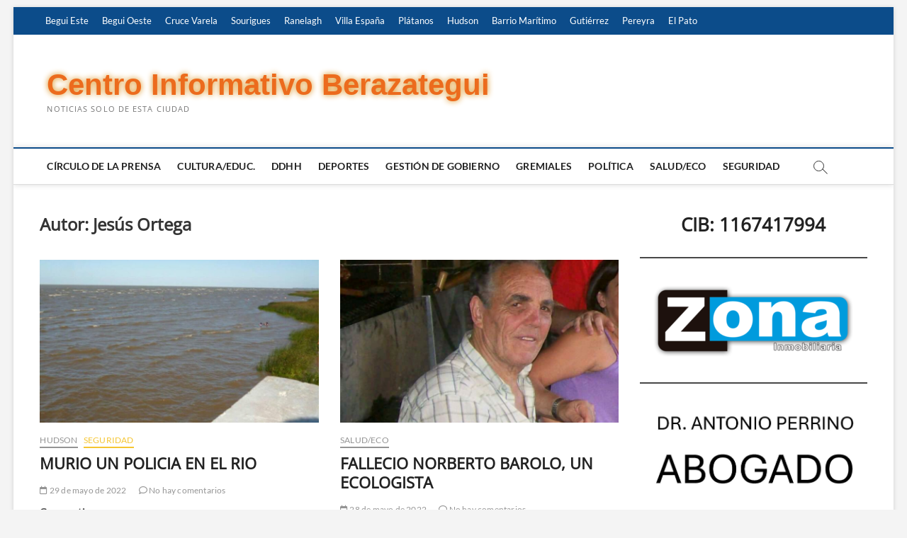

--- FILE ---
content_type: text/html; charset=UTF-8
request_url: https://centroinformativoberazategui.com.ar/author/jortega/page/2/
body_size: 26350
content:
<!DOCTYPE html>
<html lang="es">
<head>
<meta charset="UTF-8" />
<link rel="profile" href="http://gmpg.org/xfn/11" />
<title>Jesús Ortega &#8211; Página 2 &#8211; Centro Informativo Berazategui</title>
		 		 		 		 		 		 		 		 		 		 		 		 		 		 		 		 		 		 		 		 		 <meta name='robots' content='max-image-preview:large' />
	<style>img:is([sizes="auto" i], [sizes^="auto," i]) { contain-intrinsic-size: 3000px 1500px }</style>
	<link rel="alternate" type="application/rss+xml" title="Centro Informativo Berazategui &raquo; Feed" href="https://centroinformativoberazategui.com.ar/feed/" />
<link rel="alternate" type="application/rss+xml" title="Centro Informativo Berazategui &raquo; Feed de los comentarios" href="https://centroinformativoberazategui.com.ar/comments/feed/" />
<link rel="alternate" type="application/rss+xml" title="Centro Informativo Berazategui &raquo; Feed de entradas de Jesús Ortega" href="https://centroinformativoberazategui.com.ar/author/jortega/feed/" />
<script type="text/javascript">
/* <![CDATA[ */
window._wpemojiSettings = {"baseUrl":"https:\/\/s.w.org\/images\/core\/emoji\/16.0.1\/72x72\/","ext":".png","svgUrl":"https:\/\/s.w.org\/images\/core\/emoji\/16.0.1\/svg\/","svgExt":".svg","source":{"concatemoji":"https:\/\/centroinformativoberazategui.com.ar\/wp-includes\/js\/wp-emoji-release.min.js?ver=6.8.3"}};
/*! This file is auto-generated */
!function(s,n){var o,i,e;function c(e){try{var t={supportTests:e,timestamp:(new Date).valueOf()};sessionStorage.setItem(o,JSON.stringify(t))}catch(e){}}function p(e,t,n){e.clearRect(0,0,e.canvas.width,e.canvas.height),e.fillText(t,0,0);var t=new Uint32Array(e.getImageData(0,0,e.canvas.width,e.canvas.height).data),a=(e.clearRect(0,0,e.canvas.width,e.canvas.height),e.fillText(n,0,0),new Uint32Array(e.getImageData(0,0,e.canvas.width,e.canvas.height).data));return t.every(function(e,t){return e===a[t]})}function u(e,t){e.clearRect(0,0,e.canvas.width,e.canvas.height),e.fillText(t,0,0);for(var n=e.getImageData(16,16,1,1),a=0;a<n.data.length;a++)if(0!==n.data[a])return!1;return!0}function f(e,t,n,a){switch(t){case"flag":return n(e,"\ud83c\udff3\ufe0f\u200d\u26a7\ufe0f","\ud83c\udff3\ufe0f\u200b\u26a7\ufe0f")?!1:!n(e,"\ud83c\udde8\ud83c\uddf6","\ud83c\udde8\u200b\ud83c\uddf6")&&!n(e,"\ud83c\udff4\udb40\udc67\udb40\udc62\udb40\udc65\udb40\udc6e\udb40\udc67\udb40\udc7f","\ud83c\udff4\u200b\udb40\udc67\u200b\udb40\udc62\u200b\udb40\udc65\u200b\udb40\udc6e\u200b\udb40\udc67\u200b\udb40\udc7f");case"emoji":return!a(e,"\ud83e\udedf")}return!1}function g(e,t,n,a){var r="undefined"!=typeof WorkerGlobalScope&&self instanceof WorkerGlobalScope?new OffscreenCanvas(300,150):s.createElement("canvas"),o=r.getContext("2d",{willReadFrequently:!0}),i=(o.textBaseline="top",o.font="600 32px Arial",{});return e.forEach(function(e){i[e]=t(o,e,n,a)}),i}function t(e){var t=s.createElement("script");t.src=e,t.defer=!0,s.head.appendChild(t)}"undefined"!=typeof Promise&&(o="wpEmojiSettingsSupports",i=["flag","emoji"],n.supports={everything:!0,everythingExceptFlag:!0},e=new Promise(function(e){s.addEventListener("DOMContentLoaded",e,{once:!0})}),new Promise(function(t){var n=function(){try{var e=JSON.parse(sessionStorage.getItem(o));if("object"==typeof e&&"number"==typeof e.timestamp&&(new Date).valueOf()<e.timestamp+604800&&"object"==typeof e.supportTests)return e.supportTests}catch(e){}return null}();if(!n){if("undefined"!=typeof Worker&&"undefined"!=typeof OffscreenCanvas&&"undefined"!=typeof URL&&URL.createObjectURL&&"undefined"!=typeof Blob)try{var e="postMessage("+g.toString()+"("+[JSON.stringify(i),f.toString(),p.toString(),u.toString()].join(",")+"));",a=new Blob([e],{type:"text/javascript"}),r=new Worker(URL.createObjectURL(a),{name:"wpTestEmojiSupports"});return void(r.onmessage=function(e){c(n=e.data),r.terminate(),t(n)})}catch(e){}c(n=g(i,f,p,u))}t(n)}).then(function(e){for(var t in e)n.supports[t]=e[t],n.supports.everything=n.supports.everything&&n.supports[t],"flag"!==t&&(n.supports.everythingExceptFlag=n.supports.everythingExceptFlag&&n.supports[t]);n.supports.everythingExceptFlag=n.supports.everythingExceptFlag&&!n.supports.flag,n.DOMReady=!1,n.readyCallback=function(){n.DOMReady=!0}}).then(function(){return e}).then(function(){var e;n.supports.everything||(n.readyCallback(),(e=n.source||{}).concatemoji?t(e.concatemoji):e.wpemoji&&e.twemoji&&(t(e.twemoji),t(e.wpemoji)))}))}((window,document),window._wpemojiSettings);
/* ]]> */
</script>
<style id='wp-emoji-styles-inline-css' type='text/css'>

	img.wp-smiley, img.emoji {
		display: inline !important;
		border: none !important;
		box-shadow: none !important;
		height: 1em !important;
		width: 1em !important;
		margin: 0 0.07em !important;
		vertical-align: -0.1em !important;
		background: none !important;
		padding: 0 !important;
	}
</style>
<link rel='stylesheet' id='wp-block-library-css' href='https://centroinformativoberazategui.com.ar/wp-includes/css/dist/block-library/style.min.css?ver=6.8.3' type='text/css' media='all' />
<style id='classic-theme-styles-inline-css' type='text/css'>
/*! This file is auto-generated */
.wp-block-button__link{color:#fff;background-color:#32373c;border-radius:9999px;box-shadow:none;text-decoration:none;padding:calc(.667em + 2px) calc(1.333em + 2px);font-size:1.125em}.wp-block-file__button{background:#32373c;color:#fff;text-decoration:none}
</style>
<style id='global-styles-inline-css' type='text/css'>
:root{--wp--preset--aspect-ratio--square: 1;--wp--preset--aspect-ratio--4-3: 4/3;--wp--preset--aspect-ratio--3-4: 3/4;--wp--preset--aspect-ratio--3-2: 3/2;--wp--preset--aspect-ratio--2-3: 2/3;--wp--preset--aspect-ratio--16-9: 16/9;--wp--preset--aspect-ratio--9-16: 9/16;--wp--preset--color--black: #000000;--wp--preset--color--cyan-bluish-gray: #abb8c3;--wp--preset--color--white: #ffffff;--wp--preset--color--pale-pink: #f78da7;--wp--preset--color--vivid-red: #cf2e2e;--wp--preset--color--luminous-vivid-orange: #ff6900;--wp--preset--color--luminous-vivid-amber: #fcb900;--wp--preset--color--light-green-cyan: #7bdcb5;--wp--preset--color--vivid-green-cyan: #00d084;--wp--preset--color--pale-cyan-blue: #8ed1fc;--wp--preset--color--vivid-cyan-blue: #0693e3;--wp--preset--color--vivid-purple: #9b51e0;--wp--preset--gradient--vivid-cyan-blue-to-vivid-purple: linear-gradient(135deg,rgba(6,147,227,1) 0%,rgb(155,81,224) 100%);--wp--preset--gradient--light-green-cyan-to-vivid-green-cyan: linear-gradient(135deg,rgb(122,220,180) 0%,rgb(0,208,130) 100%);--wp--preset--gradient--luminous-vivid-amber-to-luminous-vivid-orange: linear-gradient(135deg,rgba(252,185,0,1) 0%,rgba(255,105,0,1) 100%);--wp--preset--gradient--luminous-vivid-orange-to-vivid-red: linear-gradient(135deg,rgba(255,105,0,1) 0%,rgb(207,46,46) 100%);--wp--preset--gradient--very-light-gray-to-cyan-bluish-gray: linear-gradient(135deg,rgb(238,238,238) 0%,rgb(169,184,195) 100%);--wp--preset--gradient--cool-to-warm-spectrum: linear-gradient(135deg,rgb(74,234,220) 0%,rgb(151,120,209) 20%,rgb(207,42,186) 40%,rgb(238,44,130) 60%,rgb(251,105,98) 80%,rgb(254,248,76) 100%);--wp--preset--gradient--blush-light-purple: linear-gradient(135deg,rgb(255,206,236) 0%,rgb(152,150,240) 100%);--wp--preset--gradient--blush-bordeaux: linear-gradient(135deg,rgb(254,205,165) 0%,rgb(254,45,45) 50%,rgb(107,0,62) 100%);--wp--preset--gradient--luminous-dusk: linear-gradient(135deg,rgb(255,203,112) 0%,rgb(199,81,192) 50%,rgb(65,88,208) 100%);--wp--preset--gradient--pale-ocean: linear-gradient(135deg,rgb(255,245,203) 0%,rgb(182,227,212) 50%,rgb(51,167,181) 100%);--wp--preset--gradient--electric-grass: linear-gradient(135deg,rgb(202,248,128) 0%,rgb(113,206,126) 100%);--wp--preset--gradient--midnight: linear-gradient(135deg,rgb(2,3,129) 0%,rgb(40,116,252) 100%);--wp--preset--font-size--small: 13px;--wp--preset--font-size--medium: 20px;--wp--preset--font-size--large: 36px;--wp--preset--font-size--x-large: 42px;--wp--preset--spacing--20: 0.44rem;--wp--preset--spacing--30: 0.67rem;--wp--preset--spacing--40: 1rem;--wp--preset--spacing--50: 1.5rem;--wp--preset--spacing--60: 2.25rem;--wp--preset--spacing--70: 3.38rem;--wp--preset--spacing--80: 5.06rem;--wp--preset--shadow--natural: 6px 6px 9px rgba(0, 0, 0, 0.2);--wp--preset--shadow--deep: 12px 12px 50px rgba(0, 0, 0, 0.4);--wp--preset--shadow--sharp: 6px 6px 0px rgba(0, 0, 0, 0.2);--wp--preset--shadow--outlined: 6px 6px 0px -3px rgba(255, 255, 255, 1), 6px 6px rgba(0, 0, 0, 1);--wp--preset--shadow--crisp: 6px 6px 0px rgba(0, 0, 0, 1);}:where(.is-layout-flex){gap: 0.5em;}:where(.is-layout-grid){gap: 0.5em;}body .is-layout-flex{display: flex;}.is-layout-flex{flex-wrap: wrap;align-items: center;}.is-layout-flex > :is(*, div){margin: 0;}body .is-layout-grid{display: grid;}.is-layout-grid > :is(*, div){margin: 0;}:where(.wp-block-columns.is-layout-flex){gap: 2em;}:where(.wp-block-columns.is-layout-grid){gap: 2em;}:where(.wp-block-post-template.is-layout-flex){gap: 1.25em;}:where(.wp-block-post-template.is-layout-grid){gap: 1.25em;}.has-black-color{color: var(--wp--preset--color--black) !important;}.has-cyan-bluish-gray-color{color: var(--wp--preset--color--cyan-bluish-gray) !important;}.has-white-color{color: var(--wp--preset--color--white) !important;}.has-pale-pink-color{color: var(--wp--preset--color--pale-pink) !important;}.has-vivid-red-color{color: var(--wp--preset--color--vivid-red) !important;}.has-luminous-vivid-orange-color{color: var(--wp--preset--color--luminous-vivid-orange) !important;}.has-luminous-vivid-amber-color{color: var(--wp--preset--color--luminous-vivid-amber) !important;}.has-light-green-cyan-color{color: var(--wp--preset--color--light-green-cyan) !important;}.has-vivid-green-cyan-color{color: var(--wp--preset--color--vivid-green-cyan) !important;}.has-pale-cyan-blue-color{color: var(--wp--preset--color--pale-cyan-blue) !important;}.has-vivid-cyan-blue-color{color: var(--wp--preset--color--vivid-cyan-blue) !important;}.has-vivid-purple-color{color: var(--wp--preset--color--vivid-purple) !important;}.has-black-background-color{background-color: var(--wp--preset--color--black) !important;}.has-cyan-bluish-gray-background-color{background-color: var(--wp--preset--color--cyan-bluish-gray) !important;}.has-white-background-color{background-color: var(--wp--preset--color--white) !important;}.has-pale-pink-background-color{background-color: var(--wp--preset--color--pale-pink) !important;}.has-vivid-red-background-color{background-color: var(--wp--preset--color--vivid-red) !important;}.has-luminous-vivid-orange-background-color{background-color: var(--wp--preset--color--luminous-vivid-orange) !important;}.has-luminous-vivid-amber-background-color{background-color: var(--wp--preset--color--luminous-vivid-amber) !important;}.has-light-green-cyan-background-color{background-color: var(--wp--preset--color--light-green-cyan) !important;}.has-vivid-green-cyan-background-color{background-color: var(--wp--preset--color--vivid-green-cyan) !important;}.has-pale-cyan-blue-background-color{background-color: var(--wp--preset--color--pale-cyan-blue) !important;}.has-vivid-cyan-blue-background-color{background-color: var(--wp--preset--color--vivid-cyan-blue) !important;}.has-vivid-purple-background-color{background-color: var(--wp--preset--color--vivid-purple) !important;}.has-black-border-color{border-color: var(--wp--preset--color--black) !important;}.has-cyan-bluish-gray-border-color{border-color: var(--wp--preset--color--cyan-bluish-gray) !important;}.has-white-border-color{border-color: var(--wp--preset--color--white) !important;}.has-pale-pink-border-color{border-color: var(--wp--preset--color--pale-pink) !important;}.has-vivid-red-border-color{border-color: var(--wp--preset--color--vivid-red) !important;}.has-luminous-vivid-orange-border-color{border-color: var(--wp--preset--color--luminous-vivid-orange) !important;}.has-luminous-vivid-amber-border-color{border-color: var(--wp--preset--color--luminous-vivid-amber) !important;}.has-light-green-cyan-border-color{border-color: var(--wp--preset--color--light-green-cyan) !important;}.has-vivid-green-cyan-border-color{border-color: var(--wp--preset--color--vivid-green-cyan) !important;}.has-pale-cyan-blue-border-color{border-color: var(--wp--preset--color--pale-cyan-blue) !important;}.has-vivid-cyan-blue-border-color{border-color: var(--wp--preset--color--vivid-cyan-blue) !important;}.has-vivid-purple-border-color{border-color: var(--wp--preset--color--vivid-purple) !important;}.has-vivid-cyan-blue-to-vivid-purple-gradient-background{background: var(--wp--preset--gradient--vivid-cyan-blue-to-vivid-purple) !important;}.has-light-green-cyan-to-vivid-green-cyan-gradient-background{background: var(--wp--preset--gradient--light-green-cyan-to-vivid-green-cyan) !important;}.has-luminous-vivid-amber-to-luminous-vivid-orange-gradient-background{background: var(--wp--preset--gradient--luminous-vivid-amber-to-luminous-vivid-orange) !important;}.has-luminous-vivid-orange-to-vivid-red-gradient-background{background: var(--wp--preset--gradient--luminous-vivid-orange-to-vivid-red) !important;}.has-very-light-gray-to-cyan-bluish-gray-gradient-background{background: var(--wp--preset--gradient--very-light-gray-to-cyan-bluish-gray) !important;}.has-cool-to-warm-spectrum-gradient-background{background: var(--wp--preset--gradient--cool-to-warm-spectrum) !important;}.has-blush-light-purple-gradient-background{background: var(--wp--preset--gradient--blush-light-purple) !important;}.has-blush-bordeaux-gradient-background{background: var(--wp--preset--gradient--blush-bordeaux) !important;}.has-luminous-dusk-gradient-background{background: var(--wp--preset--gradient--luminous-dusk) !important;}.has-pale-ocean-gradient-background{background: var(--wp--preset--gradient--pale-ocean) !important;}.has-electric-grass-gradient-background{background: var(--wp--preset--gradient--electric-grass) !important;}.has-midnight-gradient-background{background: var(--wp--preset--gradient--midnight) !important;}.has-small-font-size{font-size: var(--wp--preset--font-size--small) !important;}.has-medium-font-size{font-size: var(--wp--preset--font-size--medium) !important;}.has-large-font-size{font-size: var(--wp--preset--font-size--large) !important;}.has-x-large-font-size{font-size: var(--wp--preset--font-size--x-large) !important;}
:where(.wp-block-post-template.is-layout-flex){gap: 1.25em;}:where(.wp-block-post-template.is-layout-grid){gap: 1.25em;}
:where(.wp-block-columns.is-layout-flex){gap: 2em;}:where(.wp-block-columns.is-layout-grid){gap: 2em;}
:root :where(.wp-block-pullquote){font-size: 1.5em;line-height: 1.6;}
</style>
<link rel='stylesheet' id='magbook-style-css' href='https://centroinformativoberazategui.com.ar/wp-content/themes/magbook/style.css?ver=6.8.3' type='text/css' media='all' />
<link rel='stylesheet' id='font-awesome-css' href='https://centroinformativoberazategui.com.ar/wp-content/themes/magbook/assets/font-awesome/css/all.min.css?ver=6.8.3' type='text/css' media='all' />
<link rel='stylesheet' id='magbook-responsive-css' href='https://centroinformativoberazategui.com.ar/wp-content/themes/magbook/css/responsive.css?ver=6.8.3' type='text/css' media='all' />
<link rel='stylesheet' id='magbook-google-fonts-css' href='https://centroinformativoberazategui.com.ar/wp-content/fonts/5cf819717a8e6250121c9da07a7713b6.css?ver=6.8.3' type='text/css' media='all' />
<link rel='stylesheet' id='heateor_sss_frontend_css-css' href='https://centroinformativoberazategui.com.ar/wp-content/plugins/sassy-social-share/public/css/sassy-social-share-public.css?ver=3.3.79' type='text/css' media='all' />
<style id='heateor_sss_frontend_css-inline-css' type='text/css'>
.heateor_sss_button_instagram span.heateor_sss_svg,a.heateor_sss_instagram span.heateor_sss_svg{background:radial-gradient(circle at 30% 107%,#fdf497 0,#fdf497 5%,#fd5949 45%,#d6249f 60%,#285aeb 90%)}.heateor_sss_horizontal_sharing .heateor_sss_svg,.heateor_sss_standard_follow_icons_container .heateor_sss_svg{color:#fff;border-width:0px;border-style:solid;border-color:transparent}.heateor_sss_horizontal_sharing .heateorSssTCBackground{color:#666}.heateor_sss_horizontal_sharing span.heateor_sss_svg:hover,.heateor_sss_standard_follow_icons_container span.heateor_sss_svg:hover{border-color:transparent;}.heateor_sss_vertical_sharing span.heateor_sss_svg,.heateor_sss_floating_follow_icons_container span.heateor_sss_svg{color:#fff;border-width:0px;border-style:solid;border-color:transparent;}.heateor_sss_vertical_sharing .heateorSssTCBackground{color:#666;}.heateor_sss_vertical_sharing span.heateor_sss_svg:hover,.heateor_sss_floating_follow_icons_container span.heateor_sss_svg:hover{border-color:transparent;}@media screen and (max-width:783px) {.heateor_sss_vertical_sharing{display:none!important}}
</style>
<script type="text/javascript" src="https://centroinformativoberazategui.com.ar/wp-includes/js/jquery/jquery.min.js?ver=3.7.1" id="jquery-core-js"></script>
<script type="text/javascript" src="https://centroinformativoberazategui.com.ar/wp-includes/js/jquery/jquery-migrate.min.js?ver=3.4.1" id="jquery-migrate-js"></script>
<!--[if lt IE 9]>
<script type="text/javascript" src="https://centroinformativoberazategui.com.ar/wp-content/themes/magbook/js/html5.js?ver=3.7.3" id="html5-js"></script>
<![endif]-->
<link rel="https://api.w.org/" href="https://centroinformativoberazategui.com.ar/wp-json/" /><link rel="alternate" title="JSON" type="application/json" href="https://centroinformativoberazategui.com.ar/wp-json/wp/v2/users/7" /><link rel="EditURI" type="application/rsd+xml" title="RSD" href="https://centroinformativoberazategui.com.ar/xmlrpc.php?rsd" />
<meta name="generator" content="WordPress 6.8.3" />
	<meta name="viewport" content="width=device-width" />
			<style type="text/css" id="wp-custom-css">
			/* PARTE DEL TITULO 
 */
#site-title a{ 
 display: block;
text-align: center; 
font-family: Arial;

font-size: 42px;
font-weight:bold;
color: #ec6b1d; 
text-shadow: 0px 0px 9px #d88a12;
}
/*
.top-bar {
    background-color:#0096d2;
    margin: 0;
}

#sticky-header {
	border-top: 2px solid #0096d2;}
*/

/* barra de abajo*/
/*
.site-info {
    background-color: #fafafa;
    font-size: 14px;
    line-height: 1.571;
    text-align: center;
}
*/

.navigation.post-navigation {
    display:none;
}		</style>
		</head>
<body class="archive paged author author-jortega author-7 wp-embed-responsive paged-2 author-paged-2 wp-theme-magbook boxed-layout two-column-blog n-sld ">
	<div id="page" class="site">
	<a class="skip-link screen-reader-text" href="#site-content-contain">Saltar al contenido</a>
	<!-- Masthead ============================================= -->
	<header id="masthead" class="site-header" role="banner">
		<div class="header-wrap">
						<!-- Top Header============================================= -->
			<div class="top-header">

									<div class="top-bar">
						<div class="wrap">
														<nav class="top-bar-menu" role="navigation" aria-label="Menú de la barra superior">
								<button class="top-menu-toggle" type="button">			
									<i class="fa-solid fa-bars"></i>
							  	</button>
								<ul class="top-menu"><li id="menu-item-302" class="menu-item menu-item-type-taxonomy menu-item-object-category menu-item-302 cl-12"><a href="https://centroinformativoberazategui.com.ar/category/localidades/begui-este/">Begui Este</a></li>
<li id="menu-item-303" class="menu-item menu-item-type-taxonomy menu-item-object-category menu-item-303 cl-13"><a href="https://centroinformativoberazategui.com.ar/category/localidades/begui-oeste/">Begui Oeste</a></li>
<li id="menu-item-310" class="menu-item menu-item-type-taxonomy menu-item-object-category menu-item-310 cl-19"><a href="https://centroinformativoberazategui.com.ar/category/localidades/cruce-varela/">Cruce Varela</a></li>
<li id="menu-item-305" class="menu-item menu-item-type-taxonomy menu-item-object-category menu-item-305 cl-15"><a href="https://centroinformativoberazategui.com.ar/category/localidades/sourigues/">Sourigues</a></li>
<li id="menu-item-304" class="menu-item menu-item-type-taxonomy menu-item-object-category menu-item-304 cl-14"><a href="https://centroinformativoberazategui.com.ar/category/localidades/ranelagh/">Ranelagh</a></li>
<li id="menu-item-306" class="menu-item menu-item-type-taxonomy menu-item-object-category menu-item-306 cl-16"><a href="https://centroinformativoberazategui.com.ar/category/localidades/villa-espana/">Villa España</a></li>
<li id="menu-item-309" class="menu-item menu-item-type-taxonomy menu-item-object-category menu-item-309 cl-20"><a href="https://centroinformativoberazategui.com.ar/category/localidades/platanos/">Plátanos</a></li>
<li id="menu-item-311" class="menu-item menu-item-type-taxonomy menu-item-object-category menu-item-311 cl-21"><a href="https://centroinformativoberazategui.com.ar/category/localidades/hudson/">Hudson</a></li>
<li id="menu-item-312" class="menu-item menu-item-type-taxonomy menu-item-object-category menu-item-312 cl-22"><a href="https://centroinformativoberazategui.com.ar/category/localidades/barrio-maritimo/">Barrio Marítimo</a></li>
<li id="menu-item-308" class="menu-item menu-item-type-taxonomy menu-item-object-category menu-item-308 cl-18"><a href="https://centroinformativoberazategui.com.ar/category/localidades/gutierrez/">Gutiérrez</a></li>
<li id="menu-item-313" class="menu-item menu-item-type-taxonomy menu-item-object-category menu-item-313 cl-23"><a href="https://centroinformativoberazategui.com.ar/category/localidades/pereyra/">Pereyra</a></li>
<li id="menu-item-307" class="menu-item menu-item-type-taxonomy menu-item-object-category menu-item-307 cl-17"><a href="https://centroinformativoberazategui.com.ar/category/localidades/el-pato/">El Pato</a></li>
</ul>							</nav> <!-- end .top-bar-menu -->
							<div class="header-social-block"></div><!-- end .header-social-block -->
						</div> <!-- end .wrap -->
					</div> <!-- end .top-bar -->
				
				<!-- Main Header============================================= -->
				<div class="logo-bar"> <div class="wrap"> <div id="site-branding"><div id="site-detail"> <h2 id="site-title"> 				<a href="https://centroinformativoberazategui.com.ar/" title="Centro Informativo Berazategui" rel="home"> Centro Informativo Berazategui </a>
				 </h2> <!-- end .site-title --> 					<div id="site-description"> Noticias solo de esta ciudad </div> <!-- end #site-description -->
						
		</div></div>		</div><!-- end .wrap -->
	</div><!-- end .logo-bar -->


				<div id="sticky-header" class="clearfix">
					<div class="wrap">
						<div class="main-header clearfix">

							<!-- Main Nav ============================================= -->
									<div id="site-branding">
						<div id="site-detail">
				<div id="site-title">
					<a href="https://centroinformativoberazategui.com.ar/" title="Centro Informativo Berazategui" rel="home"> Centro Informativo Berazategui </a>
				</div>
				<!-- end #site-title -->
				<div id="site-description">Noticias solo de esta ciudad</div> <!-- end #site-description -->
			</div>
						</div> <!-- end #site-branding -->
									<nav id="site-navigation" class="main-navigation clearfix" role="navigation" aria-label="Menú principal">
																
									<button class="menu-toggle" type="button" aria-controls="primary-menu" aria-expanded="false">
										<span class="line-bar"></span>
									</button><!-- end .menu-toggle -->
									<ul id="primary-menu" class="menu nav-menu"><li id="menu-item-371" class="menu-item menu-item-type-post_type menu-item-object-page menu-item-371"><a href="https://centroinformativoberazategui.com.ar/periodicos/">Círculo de la Prensa</a></li>
<li id="menu-item-186" class="menu-item menu-item-type-taxonomy menu-item-object-category menu-item-186 cl-8"><a href="https://centroinformativoberazategui.com.ar/category/cultura/">Cultura/Educ.</a></li>
<li id="menu-item-441" class="menu-item menu-item-type-taxonomy menu-item-object-category menu-item-441 cl-34"><a href="https://centroinformativoberazategui.com.ar/category/derechos-humanos/">DDHH</a></li>
<li id="menu-item-438" class="menu-item menu-item-type-taxonomy menu-item-object-category menu-item-438 cl-32"><a href="https://centroinformativoberazategui.com.ar/category/deportes/">Deportes</a></li>
<li id="menu-item-183" class="menu-item menu-item-type-taxonomy menu-item-object-category menu-item-183 cl-4"><a href="https://centroinformativoberazategui.com.ar/category/gestion-municipal/">Gestión de Gobierno</a></li>
<li id="menu-item-439" class="menu-item menu-item-type-taxonomy menu-item-object-category menu-item-439 cl-33"><a href="https://centroinformativoberazategui.com.ar/category/gremiales/">Gremiales</a></li>
<li id="menu-item-189" class="menu-item menu-item-type-taxonomy menu-item-object-category menu-item-189 cl-5"><a href="https://centroinformativoberazategui.com.ar/category/politica/">Política</a></li>
<li id="menu-item-185" class="menu-item menu-item-type-taxonomy menu-item-object-category menu-item-185 cl-7"><a href="https://centroinformativoberazategui.com.ar/category/salud/">Salud/Eco</a></li>
<li id="menu-item-188" class="menu-item menu-item-type-taxonomy menu-item-object-category menu-item-188 cl-3"><a href="https://centroinformativoberazategui.com.ar/category/policiales/">Seguridad</a></li>
</ul>								</nav> <!-- end #site-navigation -->
															<button id="search-toggle" type="button" class="header-search" type="button"></button>
								<div id="search-box" class="clearfix">
									<form class="search-form" action="https://centroinformativoberazategui.com.ar/" method="get">
			<label class="screen-reader-text">Buscar &hellip;</label>
		<input type="search" name="s" class="search-field" placeholder="Buscar &hellip;" autocomplete="off" />
		<button type="submit" class="search-submit"><i class="fa-solid fa-magnifying-glass"></i></button>
</form> <!-- end .search-form -->								</div>  <!-- end #search-box -->
							
						</div><!-- end .main-header -->
					</div> <!-- end .wrap -->
				</div><!-- end #sticky-header -->

							</div><!-- end .top-header -->
					</div><!-- end .header-wrap -->

		<!-- Breaking News ============================================= -->
		
		<!-- Main Slider ============================================= -->
			</header> <!-- end #masthead -->

	<!-- Main Page Start ============================================= -->
	<div id="site-content-contain" class="site-content-contain">
		<div id="content" class="site-content">
				<div class="wrap">
	<div id="primary" class="content-area">
		<main id="main" class="site-main" role="main">
							<header class="page-header">
					<h1 class="page-title">Autor: <span>Jesús Ortega</span></h1>				</header><!-- .page-header -->
				<article id="post-48104" class="post-48104 post type-post status-publish format-standard has-post-thumbnail hentry category-hudson category-policiales">
					<div class="post-image-content">
				<figure class="post-featured-image">
					<a href="https://centroinformativoberazategui.com.ar/muerte-en-el-rio-de-hudson/" title="MURIO UN POLICIA EN EL RIO">
					<img width="820" height="480" src="https://centroinformativoberazategui.com.ar/wp-content/uploads/IMG-20220530-WA0018-820x480.jpg" class="attachment-magbook-featured-blog size-magbook-featured-blog wp-post-image" alt="" decoding="async" fetchpriority="high" />					</a>
				</figure><!-- end.post-featured-image  -->
			</div><!-- end.post-image-content -->
					<header class="entry-header">
				 
					<div class="entry-meta">
							<span class="cats-links">
								<a class="cl-21" href="https://centroinformativoberazategui.com.ar/category/localidades/hudson/">Hudson</a>
									<a class="cl-3" href="https://centroinformativoberazategui.com.ar/category/policiales/">Seguridad</a>
				</span><!-- end .cat-links -->
					</div>
								<h2 class="entry-title"> <a href="https://centroinformativoberazategui.com.ar/muerte-en-el-rio-de-hudson/" title="MURIO UN POLICIA EN EL RIO"> MURIO UN POLICIA EN EL RIO </a> </h2> <!-- end.entry-title -->

				<div class="entry-meta"><span class="author vcard"><a href="https://centroinformativoberazategui.com.ar/author/jortega/" title="MURIO UN POLICIA EN EL RIO"><i class="fa-regular fa-user"></i> Jesús Ortega</a></span><span class="posted-on"><a href="https://centroinformativoberazategui.com.ar/muerte-en-el-rio-de-hudson/" title="29 de mayo de 2022"><i class="fa-regular fa-calendar"></i> 29 de mayo de 2022</a></span>							<span class="comments">
							<a href="https://centroinformativoberazategui.com.ar/muerte-en-el-rio-de-hudson/#respond"><i class="fa-regular fa-comment"></i> No hay comentarios</a> </span>
					</div> <!-- end .entry-meta -->			</header><!-- end .entry-header -->
			<div class="entry-content">
				<div class='heateorSssClear'></div><div  class='heateor_sss_sharing_container heateor_sss_horizontal_sharing' data-heateor-sss-href='https://centroinformativoberazategui.com.ar/muerte-en-el-rio-de-hudson/'><div class='heateor_sss_sharing_title' style="font-weight:bold" >Compartir</div><div class="heateor_sss_sharing_ul"><a aria-label="Instagram" class="heateor_sss_button_instagram" href="https://www.instagram.com/centroinformativoberazategui" title="Instagram" rel="nofollow noopener" target="_blank" style="font-size:32px!important;box-shadow:none;display:inline-block;vertical-align:middle"><span class="heateor_sss_svg" style="background-color:#53beee;width:35px;height:35px;border-radius:999px;display:inline-block;opacity:1;float:left;font-size:32px;box-shadow:none;display:inline-block;font-size:16px;padding:0 4px;vertical-align:middle;background-repeat:repeat;overflow:hidden;padding:0;cursor:pointer;box-sizing:content-box"><svg style="display:block;border-radius:999px;" version="1.1" viewBox="-10 -10 148 148" width="100%" height="100%" xml:space="preserve" xmlns="http://www.w3.org/2000/svg" xmlns:xlink="http://www.w3.org/1999/xlink"><g><g><path d="M86,112H42c-14.336,0-26-11.663-26-26V42c0-14.337,11.664-26,26-26h44c14.337,0,26,11.663,26,26v44 C112,100.337,100.337,112,86,112z M42,24c-9.925,0-18,8.074-18,18v44c0,9.925,8.075,18,18,18h44c9.926,0,18-8.075,18-18V42 c0-9.926-8.074-18-18-18H42z" fill="#fff"></path></g><g><path d="M64,88c-13.234,0-24-10.767-24-24c0-13.234,10.766-24,24-24s24,10.766,24,24C88,77.233,77.234,88,64,88z M64,48c-8.822,0-16,7.178-16,16s7.178,16,16,16c8.822,0,16-7.178,16-16S72.822,48,64,48z" fill="#fff"></path></g><g><circle cx="89.5" cy="38.5" fill="#fff" r="5.5"></circle></g></g></svg></span></a><a aria-label="Whatsapp" class="heateor_sss_whatsapp" href="https://api.whatsapp.com/send?text=MURIO%20UN%20POLICIA%20EN%20EL%20RIO%20https%3A%2F%2Fcentroinformativoberazategui.com.ar%2Fmuerte-en-el-rio-de-hudson%2F" title="Whatsapp" rel="nofollow noopener" target="_blank" style="font-size:32px!important;box-shadow:none;display:inline-block;vertical-align:middle"><span class="heateor_sss_svg" style="background-color:#55eb4c;width:35px;height:35px;border-radius:999px;display:inline-block;opacity:1;float:left;font-size:32px;box-shadow:none;display:inline-block;font-size:16px;padding:0 4px;vertical-align:middle;background-repeat:repeat;overflow:hidden;padding:0;cursor:pointer;box-sizing:content-box"><svg style="display:block;border-radius:999px;" focusable="false" aria-hidden="true" xmlns="http://www.w3.org/2000/svg" width="100%" height="100%" viewBox="-6 -5 40 40"><path class="heateor_sss_svg_stroke heateor_sss_no_fill" stroke="#fff" stroke-width="2" fill="none" d="M 11.579798566743314 24.396926207859085 A 10 10 0 1 0 6.808479557110079 20.73576436351046"></path><path d="M 7 19 l -1 6 l 6 -1" class="heateor_sss_no_fill heateor_sss_svg_stroke" stroke="#fff" stroke-width="2" fill="none"></path><path d="M 10 10 q -1 8 8 11 c 5 -1 0 -6 -1 -3 q -4 -3 -5 -5 c 4 -2 -1 -5 -1 -4" fill="#fff"></path></svg></span></a><a aria-label="Facebook" class="heateor_sss_facebook" href="https://www.facebook.com/sharer/sharer.php?u=https%3A%2F%2Fcentroinformativoberazategui.com.ar%2Fmuerte-en-el-rio-de-hudson%2F" title="Facebook" rel="nofollow noopener" target="_blank" style="font-size:32px!important;box-shadow:none;display:inline-block;vertical-align:middle"><span class="heateor_sss_svg" style="background-color:#0765FE;width:35px;height:35px;border-radius:999px;display:inline-block;opacity:1;float:left;font-size:32px;box-shadow:none;display:inline-block;font-size:16px;padding:0 4px;vertical-align:middle;background-repeat:repeat;overflow:hidden;padding:0;cursor:pointer;box-sizing:content-box"><svg style="display:block;border-radius:999px;" focusable="false" aria-hidden="true" xmlns="http://www.w3.org/2000/svg" width="100%" height="100%" viewBox="0 0 32 32"><path fill="#fff" d="M28 16c0-6.627-5.373-12-12-12S4 9.373 4 16c0 5.628 3.875 10.35 9.101 11.647v-7.98h-2.474V16H13.1v-1.58c0-4.085 1.849-5.978 5.859-5.978.76 0 2.072.15 2.608.298v3.325c-.283-.03-.775-.045-1.386-.045-1.967 0-2.728.745-2.728 2.683V16h3.92l-.673 3.667h-3.247v8.245C23.395 27.195 28 22.135 28 16Z"></path></svg></span></a><a aria-label="Twitter" class="heateor_sss_button_twitter" href="https://twitter.com/intent/tweet?text=MURIO%20UN%20POLICIA%20EN%20EL%20RIO&url=https%3A%2F%2Fcentroinformativoberazategui.com.ar%2Fmuerte-en-el-rio-de-hudson%2F" title="Twitter" rel="nofollow noopener" target="_blank" style="font-size:32px!important;box-shadow:none;display:inline-block;vertical-align:middle"><span class="heateor_sss_svg heateor_sss_s__default heateor_sss_s_twitter" style="background-color:#55acee;width:35px;height:35px;border-radius:999px;display:inline-block;opacity:1;float:left;font-size:32px;box-shadow:none;display:inline-block;font-size:16px;padding:0 4px;vertical-align:middle;background-repeat:repeat;overflow:hidden;padding:0;cursor:pointer;box-sizing:content-box"><svg style="display:block;border-radius:999px;" focusable="false" aria-hidden="true" xmlns="http://www.w3.org/2000/svg" width="100%" height="100%" viewBox="-4 -4 39 39"><path d="M28 8.557a9.913 9.913 0 0 1-2.828.775 4.93 4.93 0 0 0 2.166-2.725 9.738 9.738 0 0 1-3.13 1.194 4.92 4.92 0 0 0-3.593-1.55 4.924 4.924 0 0 0-4.794 6.049c-4.09-.21-7.72-2.17-10.15-5.15a4.942 4.942 0 0 0-.665 2.477c0 1.71.87 3.214 2.19 4.1a4.968 4.968 0 0 1-2.23-.616v.06c0 2.39 1.7 4.38 3.952 4.83-.414.115-.85.174-1.297.174-.318 0-.626-.03-.928-.086a4.935 4.935 0 0 0 4.6 3.42 9.893 9.893 0 0 1-6.114 2.107c-.398 0-.79-.023-1.175-.068a13.953 13.953 0 0 0 7.55 2.213c9.056 0 14.01-7.507 14.01-14.013 0-.213-.005-.426-.015-.637.96-.695 1.795-1.56 2.455-2.55z" fill="#fff"></path></svg></span></a></div><div class="heateorSssClear"></div></div><div class='heateorSssClear'></div><p>CompartirEl fin de semana, el policía Carlos Luis Cáceres navegaba junto a un amigo, cuando el gomón donde se encontraban volcó en la costa de&hellip; </p>
					<a href="https://centroinformativoberazategui.com.ar/muerte-en-el-rio-de-hudson/" class="more-link">Ver más<span class="screen-reader-text"> MURIO UN POLICIA EN EL RIO</span></a><!-- wp-default -->
								</div> <!-- end .entry-content -->
					</article><!-- end .post -->	<article id="post-48139" class="post-48139 post type-post status-publish format-standard has-post-thumbnail hentry category-salud">
					<div class="post-image-content">
				<figure class="post-featured-image">
					<a href="https://centroinformativoberazategui.com.ar/fallecio-norberto-barolo/" title="FALLECIO NORBERTO BAROLO, UN ECOLOGISTA">
					<img width="820" height="480" src="https://centroinformativoberazategui.com.ar/wp-content/uploads/NORBERTO-BAROLO-eccologia-820x480.png" class="attachment-magbook-featured-blog size-magbook-featured-blog wp-post-image" alt="" decoding="async" />					</a>
				</figure><!-- end.post-featured-image  -->
			</div><!-- end.post-image-content -->
					<header class="entry-header">
				 
					<div class="entry-meta">
							<span class="cats-links">
								<a class="cl-7" href="https://centroinformativoberazategui.com.ar/category/salud/">Salud/Eco</a>
				</span><!-- end .cat-links -->
					</div>
								<h2 class="entry-title"> <a href="https://centroinformativoberazategui.com.ar/fallecio-norberto-barolo/" title="FALLECIO NORBERTO BAROLO, UN ECOLOGISTA"> FALLECIO NORBERTO BAROLO, UN ECOLOGISTA </a> </h2> <!-- end.entry-title -->

				<div class="entry-meta"><span class="author vcard"><a href="https://centroinformativoberazategui.com.ar/author/jortega/" title="FALLECIO NORBERTO BAROLO, UN ECOLOGISTA"><i class="fa-regular fa-user"></i> Jesús Ortega</a></span><span class="posted-on"><a href="https://centroinformativoberazategui.com.ar/fallecio-norberto-barolo/" title="28 de mayo de 2022"><i class="fa-regular fa-calendar"></i> 28 de mayo de 2022</a></span>							<span class="comments">
							<a href="https://centroinformativoberazategui.com.ar/fallecio-norberto-barolo/#respond"><i class="fa-regular fa-comment"></i> No hay comentarios</a> </span>
					</div> <!-- end .entry-meta -->			</header><!-- end .entry-header -->
			<div class="entry-content">
				<div class='heateorSssClear'></div><div  class='heateor_sss_sharing_container heateor_sss_horizontal_sharing' data-heateor-sss-href='https://centroinformativoberazategui.com.ar/fallecio-norberto-barolo/'><div class='heateor_sss_sharing_title' style="font-weight:bold" >Compartir</div><div class="heateor_sss_sharing_ul"><a aria-label="Instagram" class="heateor_sss_button_instagram" href="https://www.instagram.com/centroinformativoberazategui" title="Instagram" rel="nofollow noopener" target="_blank" style="font-size:32px!important;box-shadow:none;display:inline-block;vertical-align:middle"><span class="heateor_sss_svg" style="background-color:#53beee;width:35px;height:35px;border-radius:999px;display:inline-block;opacity:1;float:left;font-size:32px;box-shadow:none;display:inline-block;font-size:16px;padding:0 4px;vertical-align:middle;background-repeat:repeat;overflow:hidden;padding:0;cursor:pointer;box-sizing:content-box"><svg style="display:block;border-radius:999px;" version="1.1" viewBox="-10 -10 148 148" width="100%" height="100%" xml:space="preserve" xmlns="http://www.w3.org/2000/svg" xmlns:xlink="http://www.w3.org/1999/xlink"><g><g><path d="M86,112H42c-14.336,0-26-11.663-26-26V42c0-14.337,11.664-26,26-26h44c14.337,0,26,11.663,26,26v44 C112,100.337,100.337,112,86,112z M42,24c-9.925,0-18,8.074-18,18v44c0,9.925,8.075,18,18,18h44c9.926,0,18-8.075,18-18V42 c0-9.926-8.074-18-18-18H42z" fill="#fff"></path></g><g><path d="M64,88c-13.234,0-24-10.767-24-24c0-13.234,10.766-24,24-24s24,10.766,24,24C88,77.233,77.234,88,64,88z M64,48c-8.822,0-16,7.178-16,16s7.178,16,16,16c8.822,0,16-7.178,16-16S72.822,48,64,48z" fill="#fff"></path></g><g><circle cx="89.5" cy="38.5" fill="#fff" r="5.5"></circle></g></g></svg></span></a><a aria-label="Whatsapp" class="heateor_sss_whatsapp" href="https://api.whatsapp.com/send?text=FALLECIO%20NORBERTO%20BAROLO%2C%20UN%20ECOLOGISTA%20https%3A%2F%2Fcentroinformativoberazategui.com.ar%2Ffallecio-norberto-barolo%2F" title="Whatsapp" rel="nofollow noopener" target="_blank" style="font-size:32px!important;box-shadow:none;display:inline-block;vertical-align:middle"><span class="heateor_sss_svg" style="background-color:#55eb4c;width:35px;height:35px;border-radius:999px;display:inline-block;opacity:1;float:left;font-size:32px;box-shadow:none;display:inline-block;font-size:16px;padding:0 4px;vertical-align:middle;background-repeat:repeat;overflow:hidden;padding:0;cursor:pointer;box-sizing:content-box"><svg style="display:block;border-radius:999px;" focusable="false" aria-hidden="true" xmlns="http://www.w3.org/2000/svg" width="100%" height="100%" viewBox="-6 -5 40 40"><path class="heateor_sss_svg_stroke heateor_sss_no_fill" stroke="#fff" stroke-width="2" fill="none" d="M 11.579798566743314 24.396926207859085 A 10 10 0 1 0 6.808479557110079 20.73576436351046"></path><path d="M 7 19 l -1 6 l 6 -1" class="heateor_sss_no_fill heateor_sss_svg_stroke" stroke="#fff" stroke-width="2" fill="none"></path><path d="M 10 10 q -1 8 8 11 c 5 -1 0 -6 -1 -3 q -4 -3 -5 -5 c 4 -2 -1 -5 -1 -4" fill="#fff"></path></svg></span></a><a aria-label="Facebook" class="heateor_sss_facebook" href="https://www.facebook.com/sharer/sharer.php?u=https%3A%2F%2Fcentroinformativoberazategui.com.ar%2Ffallecio-norberto-barolo%2F" title="Facebook" rel="nofollow noopener" target="_blank" style="font-size:32px!important;box-shadow:none;display:inline-block;vertical-align:middle"><span class="heateor_sss_svg" style="background-color:#0765FE;width:35px;height:35px;border-radius:999px;display:inline-block;opacity:1;float:left;font-size:32px;box-shadow:none;display:inline-block;font-size:16px;padding:0 4px;vertical-align:middle;background-repeat:repeat;overflow:hidden;padding:0;cursor:pointer;box-sizing:content-box"><svg style="display:block;border-radius:999px;" focusable="false" aria-hidden="true" xmlns="http://www.w3.org/2000/svg" width="100%" height="100%" viewBox="0 0 32 32"><path fill="#fff" d="M28 16c0-6.627-5.373-12-12-12S4 9.373 4 16c0 5.628 3.875 10.35 9.101 11.647v-7.98h-2.474V16H13.1v-1.58c0-4.085 1.849-5.978 5.859-5.978.76 0 2.072.15 2.608.298v3.325c-.283-.03-.775-.045-1.386-.045-1.967 0-2.728.745-2.728 2.683V16h3.92l-.673 3.667h-3.247v8.245C23.395 27.195 28 22.135 28 16Z"></path></svg></span></a><a aria-label="Twitter" class="heateor_sss_button_twitter" href="https://twitter.com/intent/tweet?text=FALLECIO%20NORBERTO%20BAROLO%2C%20UN%20ECOLOGISTA&url=https%3A%2F%2Fcentroinformativoberazategui.com.ar%2Ffallecio-norberto-barolo%2F" title="Twitter" rel="nofollow noopener" target="_blank" style="font-size:32px!important;box-shadow:none;display:inline-block;vertical-align:middle"><span class="heateor_sss_svg heateor_sss_s__default heateor_sss_s_twitter" style="background-color:#55acee;width:35px;height:35px;border-radius:999px;display:inline-block;opacity:1;float:left;font-size:32px;box-shadow:none;display:inline-block;font-size:16px;padding:0 4px;vertical-align:middle;background-repeat:repeat;overflow:hidden;padding:0;cursor:pointer;box-sizing:content-box"><svg style="display:block;border-radius:999px;" focusable="false" aria-hidden="true" xmlns="http://www.w3.org/2000/svg" width="100%" height="100%" viewBox="-4 -4 39 39"><path d="M28 8.557a9.913 9.913 0 0 1-2.828.775 4.93 4.93 0 0 0 2.166-2.725 9.738 9.738 0 0 1-3.13 1.194 4.92 4.92 0 0 0-3.593-1.55 4.924 4.924 0 0 0-4.794 6.049c-4.09-.21-7.72-2.17-10.15-5.15a4.942 4.942 0 0 0-.665 2.477c0 1.71.87 3.214 2.19 4.1a4.968 4.968 0 0 1-2.23-.616v.06c0 2.39 1.7 4.38 3.952 4.83-.414.115-.85.174-1.297.174-.318 0-.626-.03-.928-.086a4.935 4.935 0 0 0 4.6 3.42 9.893 9.893 0 0 1-6.114 2.107c-.398 0-.79-.023-1.175-.068a13.953 13.953 0 0 0 7.55 2.213c9.056 0 14.01-7.507 14.01-14.013 0-.213-.005-.426-.015-.637.96-.695 1.795-1.56 2.455-2.55z" fill="#fff"></path></svg></span></a></div><div class="heateorSssClear"></div></div><div class='heateorSssClear'></div><p>CompartirEL SABADO 28 DE MAYO SE FUE DE FORMA FISICA NORBERTO BAROLO UN GRAN LUCHADOR Y AMIGO. Fundador de la Asamblea de Wilde peleó si&hellip; </p>
					<a href="https://centroinformativoberazategui.com.ar/fallecio-norberto-barolo/" class="more-link">Ver más<span class="screen-reader-text"> FALLECIO NORBERTO BAROLO, UN ECOLOGISTA</span></a><!-- wp-default -->
								</div> <!-- end .entry-content -->
					</article><!-- end .post -->	<article id="post-48152" class="post-48152 post type-post status-publish format-standard has-post-thumbnail hentry category-begui-oeste category-policiales">
					<div class="post-image-content">
				<figure class="post-featured-image">
					<a href="https://centroinformativoberazategui.com.ar/murio-de-tristeza/" title="MURIO DE TRISTEZA">
					<img width="720" height="461" src="https://centroinformativoberazategui.com.ar/wp-content/uploads/IMG-20220531-WA0147.jpg" class="attachment-magbook-featured-blog size-magbook-featured-blog wp-post-image" alt="" decoding="async" srcset="https://centroinformativoberazategui.com.ar/wp-content/uploads/IMG-20220531-WA0147.jpg 720w, https://centroinformativoberazategui.com.ar/wp-content/uploads/IMG-20220531-WA0147-300x192.jpg 300w" sizes="(max-width: 720px) 100vw, 720px" />					</a>
				</figure><!-- end.post-featured-image  -->
			</div><!-- end.post-image-content -->
					<header class="entry-header">
				 
					<div class="entry-meta">
							<span class="cats-links">
								<a class="cl-13" href="https://centroinformativoberazategui.com.ar/category/localidades/begui-oeste/">Begui Oeste</a>
									<a class="cl-3" href="https://centroinformativoberazategui.com.ar/category/policiales/">Seguridad</a>
				</span><!-- end .cat-links -->
					</div>
								<h2 class="entry-title"> <a href="https://centroinformativoberazategui.com.ar/murio-de-tristeza/" title="MURIO DE TRISTEZA"> MURIO DE TRISTEZA </a> </h2> <!-- end.entry-title -->

				<div class="entry-meta"><span class="author vcard"><a href="https://centroinformativoberazategui.com.ar/author/jortega/" title="MURIO DE TRISTEZA"><i class="fa-regular fa-user"></i> Jesús Ortega</a></span><span class="posted-on"><a href="https://centroinformativoberazategui.com.ar/murio-de-tristeza/" title="27 de mayo de 2022"><i class="fa-regular fa-calendar"></i> 27 de mayo de 2022</a></span>							<span class="comments">
							<a href="https://centroinformativoberazategui.com.ar/murio-de-tristeza/#comments"><i class="fa-regular fa-comment"></i> 1 comentario</a> </span>
					</div> <!-- end .entry-meta -->			</header><!-- end .entry-header -->
			<div class="entry-content">
				<div class='heateorSssClear'></div><div  class='heateor_sss_sharing_container heateor_sss_horizontal_sharing' data-heateor-sss-href='https://centroinformativoberazategui.com.ar/murio-de-tristeza/'><div class='heateor_sss_sharing_title' style="font-weight:bold" >Compartir</div><div class="heateor_sss_sharing_ul"><a aria-label="Instagram" class="heateor_sss_button_instagram" href="https://www.instagram.com/centroinformativoberazategui" title="Instagram" rel="nofollow noopener" target="_blank" style="font-size:32px!important;box-shadow:none;display:inline-block;vertical-align:middle"><span class="heateor_sss_svg" style="background-color:#53beee;width:35px;height:35px;border-radius:999px;display:inline-block;opacity:1;float:left;font-size:32px;box-shadow:none;display:inline-block;font-size:16px;padding:0 4px;vertical-align:middle;background-repeat:repeat;overflow:hidden;padding:0;cursor:pointer;box-sizing:content-box"><svg style="display:block;border-radius:999px;" version="1.1" viewBox="-10 -10 148 148" width="100%" height="100%" xml:space="preserve" xmlns="http://www.w3.org/2000/svg" xmlns:xlink="http://www.w3.org/1999/xlink"><g><g><path d="M86,112H42c-14.336,0-26-11.663-26-26V42c0-14.337,11.664-26,26-26h44c14.337,0,26,11.663,26,26v44 C112,100.337,100.337,112,86,112z M42,24c-9.925,0-18,8.074-18,18v44c0,9.925,8.075,18,18,18h44c9.926,0,18-8.075,18-18V42 c0-9.926-8.074-18-18-18H42z" fill="#fff"></path></g><g><path d="M64,88c-13.234,0-24-10.767-24-24c0-13.234,10.766-24,24-24s24,10.766,24,24C88,77.233,77.234,88,64,88z M64,48c-8.822,0-16,7.178-16,16s7.178,16,16,16c8.822,0,16-7.178,16-16S72.822,48,64,48z" fill="#fff"></path></g><g><circle cx="89.5" cy="38.5" fill="#fff" r="5.5"></circle></g></g></svg></span></a><a aria-label="Whatsapp" class="heateor_sss_whatsapp" href="https://api.whatsapp.com/send?text=MURIO%20DE%20TRISTEZA%20https%3A%2F%2Fcentroinformativoberazategui.com.ar%2Fmurio-de-tristeza%2F" title="Whatsapp" rel="nofollow noopener" target="_blank" style="font-size:32px!important;box-shadow:none;display:inline-block;vertical-align:middle"><span class="heateor_sss_svg" style="background-color:#55eb4c;width:35px;height:35px;border-radius:999px;display:inline-block;opacity:1;float:left;font-size:32px;box-shadow:none;display:inline-block;font-size:16px;padding:0 4px;vertical-align:middle;background-repeat:repeat;overflow:hidden;padding:0;cursor:pointer;box-sizing:content-box"><svg style="display:block;border-radius:999px;" focusable="false" aria-hidden="true" xmlns="http://www.w3.org/2000/svg" width="100%" height="100%" viewBox="-6 -5 40 40"><path class="heateor_sss_svg_stroke heateor_sss_no_fill" stroke="#fff" stroke-width="2" fill="none" d="M 11.579798566743314 24.396926207859085 A 10 10 0 1 0 6.808479557110079 20.73576436351046"></path><path d="M 7 19 l -1 6 l 6 -1" class="heateor_sss_no_fill heateor_sss_svg_stroke" stroke="#fff" stroke-width="2" fill="none"></path><path d="M 10 10 q -1 8 8 11 c 5 -1 0 -6 -1 -3 q -4 -3 -5 -5 c 4 -2 -1 -5 -1 -4" fill="#fff"></path></svg></span></a><a aria-label="Facebook" class="heateor_sss_facebook" href="https://www.facebook.com/sharer/sharer.php?u=https%3A%2F%2Fcentroinformativoberazategui.com.ar%2Fmurio-de-tristeza%2F" title="Facebook" rel="nofollow noopener" target="_blank" style="font-size:32px!important;box-shadow:none;display:inline-block;vertical-align:middle"><span class="heateor_sss_svg" style="background-color:#0765FE;width:35px;height:35px;border-radius:999px;display:inline-block;opacity:1;float:left;font-size:32px;box-shadow:none;display:inline-block;font-size:16px;padding:0 4px;vertical-align:middle;background-repeat:repeat;overflow:hidden;padding:0;cursor:pointer;box-sizing:content-box"><svg style="display:block;border-radius:999px;" focusable="false" aria-hidden="true" xmlns="http://www.w3.org/2000/svg" width="100%" height="100%" viewBox="0 0 32 32"><path fill="#fff" d="M28 16c0-6.627-5.373-12-12-12S4 9.373 4 16c0 5.628 3.875 10.35 9.101 11.647v-7.98h-2.474V16H13.1v-1.58c0-4.085 1.849-5.978 5.859-5.978.76 0 2.072.15 2.608.298v3.325c-.283-.03-.775-.045-1.386-.045-1.967 0-2.728.745-2.728 2.683V16h3.92l-.673 3.667h-3.247v8.245C23.395 27.195 28 22.135 28 16Z"></path></svg></span></a><a aria-label="Twitter" class="heateor_sss_button_twitter" href="https://twitter.com/intent/tweet?text=MURIO%20DE%20TRISTEZA&url=https%3A%2F%2Fcentroinformativoberazategui.com.ar%2Fmurio-de-tristeza%2F" title="Twitter" rel="nofollow noopener" target="_blank" style="font-size:32px!important;box-shadow:none;display:inline-block;vertical-align:middle"><span class="heateor_sss_svg heateor_sss_s__default heateor_sss_s_twitter" style="background-color:#55acee;width:35px;height:35px;border-radius:999px;display:inline-block;opacity:1;float:left;font-size:32px;box-shadow:none;display:inline-block;font-size:16px;padding:0 4px;vertical-align:middle;background-repeat:repeat;overflow:hidden;padding:0;cursor:pointer;box-sizing:content-box"><svg style="display:block;border-radius:999px;" focusable="false" aria-hidden="true" xmlns="http://www.w3.org/2000/svg" width="100%" height="100%" viewBox="-4 -4 39 39"><path d="M28 8.557a9.913 9.913 0 0 1-2.828.775 4.93 4.93 0 0 0 2.166-2.725 9.738 9.738 0 0 1-3.13 1.194 4.92 4.92 0 0 0-3.593-1.55 4.924 4.924 0 0 0-4.794 6.049c-4.09-.21-7.72-2.17-10.15-5.15a4.942 4.942 0 0 0-.665 2.477c0 1.71.87 3.214 2.19 4.1a4.968 4.968 0 0 1-2.23-.616v.06c0 2.39 1.7 4.38 3.952 4.83-.414.115-.85.174-1.297.174-.318 0-.626-.03-.928-.086a4.935 4.935 0 0 0 4.6 3.42 9.893 9.893 0 0 1-6.114 2.107c-.398 0-.79-.023-1.175-.068a13.953 13.953 0 0 0 7.55 2.213c9.056 0 14.01-7.507 14.01-14.013 0-.213-.005-.426-.015-.637.96-.695 1.795-1.56 2.455-2.55z" fill="#fff"></path></svg></span></a></div><div class="heateorSssClear"></div></div><div class='heateorSssClear'></div><p>CompartirEl martes 24 de mayo producto de un accidente perdió la vida en 7 y 115, Walter Nicolás Revolero (de 18 años), quien iba en su&hellip; </p>
					<a href="https://centroinformativoberazategui.com.ar/murio-de-tristeza/" class="more-link">Ver más<span class="screen-reader-text"> MURIO DE TRISTEZA</span></a><!-- wp-default -->
								</div> <!-- end .entry-content -->
					</article><!-- end .post -->	<article id="post-48109" class="post-48109 post type-post status-publish format-standard has-post-thumbnail hentry category-cruce-varela category-salud">
					<div class="post-image-content">
				<figure class="post-featured-image">
					<a href="https://centroinformativoberazategui.com.ar/primer-acto-para-graduados-en-medicina/" title="UNAJ: PRIMER ACTO PARA GRADUADOS EN MEDICINA">
					<img width="680" height="383" src="https://centroinformativoberazategui.com.ar/wp-content/uploads/COLACION-01.jpg" class="attachment-magbook-featured-blog size-magbook-featured-blog wp-post-image" alt="" decoding="async" loading="lazy" srcset="https://centroinformativoberazategui.com.ar/wp-content/uploads/COLACION-01.jpg 680w, https://centroinformativoberazategui.com.ar/wp-content/uploads/COLACION-01-300x169.jpg 300w" sizes="auto, (max-width: 680px) 100vw, 680px" />					</a>
				</figure><!-- end.post-featured-image  -->
			</div><!-- end.post-image-content -->
					<header class="entry-header">
				 
					<div class="entry-meta">
							<span class="cats-links">
								<a class="cl-19" href="https://centroinformativoberazategui.com.ar/category/localidades/cruce-varela/">Cruce Varela</a>
									<a class="cl-7" href="https://centroinformativoberazategui.com.ar/category/salud/">Salud/Eco</a>
				</span><!-- end .cat-links -->
					</div>
								<h2 class="entry-title"> <a href="https://centroinformativoberazategui.com.ar/primer-acto-para-graduados-en-medicina/" title="UNAJ: PRIMER ACTO PARA GRADUADOS EN MEDICINA"> UNAJ: PRIMER ACTO PARA GRADUADOS EN MEDICINA </a> </h2> <!-- end.entry-title -->

				<div class="entry-meta"><span class="author vcard"><a href="https://centroinformativoberazategui.com.ar/author/jortega/" title="UNAJ: PRIMER ACTO PARA GRADUADOS EN MEDICINA"><i class="fa-regular fa-user"></i> Jesús Ortega</a></span><span class="posted-on"><a href="https://centroinformativoberazategui.com.ar/primer-acto-para-graduados-en-medicina/" title="27 de mayo de 2022"><i class="fa-regular fa-calendar"></i> 27 de mayo de 2022</a></span>							<span class="comments">
							<a href="https://centroinformativoberazategui.com.ar/primer-acto-para-graduados-en-medicina/#comments"><i class="fa-regular fa-comment"></i> 1 comentario</a> </span>
					</div> <!-- end .entry-meta -->			</header><!-- end .entry-header -->
			<div class="entry-content">
				<div class='heateorSssClear'></div><div  class='heateor_sss_sharing_container heateor_sss_horizontal_sharing' data-heateor-sss-href='https://centroinformativoberazategui.com.ar/primer-acto-para-graduados-en-medicina/'><div class='heateor_sss_sharing_title' style="font-weight:bold" >Compartir</div><div class="heateor_sss_sharing_ul"><a aria-label="Instagram" class="heateor_sss_button_instagram" href="https://www.instagram.com/centroinformativoberazategui" title="Instagram" rel="nofollow noopener" target="_blank" style="font-size:32px!important;box-shadow:none;display:inline-block;vertical-align:middle"><span class="heateor_sss_svg" style="background-color:#53beee;width:35px;height:35px;border-radius:999px;display:inline-block;opacity:1;float:left;font-size:32px;box-shadow:none;display:inline-block;font-size:16px;padding:0 4px;vertical-align:middle;background-repeat:repeat;overflow:hidden;padding:0;cursor:pointer;box-sizing:content-box"><svg style="display:block;border-radius:999px;" version="1.1" viewBox="-10 -10 148 148" width="100%" height="100%" xml:space="preserve" xmlns="http://www.w3.org/2000/svg" xmlns:xlink="http://www.w3.org/1999/xlink"><g><g><path d="M86,112H42c-14.336,0-26-11.663-26-26V42c0-14.337,11.664-26,26-26h44c14.337,0,26,11.663,26,26v44 C112,100.337,100.337,112,86,112z M42,24c-9.925,0-18,8.074-18,18v44c0,9.925,8.075,18,18,18h44c9.926,0,18-8.075,18-18V42 c0-9.926-8.074-18-18-18H42z" fill="#fff"></path></g><g><path d="M64,88c-13.234,0-24-10.767-24-24c0-13.234,10.766-24,24-24s24,10.766,24,24C88,77.233,77.234,88,64,88z M64,48c-8.822,0-16,7.178-16,16s7.178,16,16,16c8.822,0,16-7.178,16-16S72.822,48,64,48z" fill="#fff"></path></g><g><circle cx="89.5" cy="38.5" fill="#fff" r="5.5"></circle></g></g></svg></span></a><a aria-label="Whatsapp" class="heateor_sss_whatsapp" href="https://api.whatsapp.com/send?text=UNAJ%3A%20PRIMER%20ACTO%20PARA%20GRADUADOS%20EN%20MEDICINA%20https%3A%2F%2Fcentroinformativoberazategui.com.ar%2Fprimer-acto-para-graduados-en-medicina%2F" title="Whatsapp" rel="nofollow noopener" target="_blank" style="font-size:32px!important;box-shadow:none;display:inline-block;vertical-align:middle"><span class="heateor_sss_svg" style="background-color:#55eb4c;width:35px;height:35px;border-radius:999px;display:inline-block;opacity:1;float:left;font-size:32px;box-shadow:none;display:inline-block;font-size:16px;padding:0 4px;vertical-align:middle;background-repeat:repeat;overflow:hidden;padding:0;cursor:pointer;box-sizing:content-box"><svg style="display:block;border-radius:999px;" focusable="false" aria-hidden="true" xmlns="http://www.w3.org/2000/svg" width="100%" height="100%" viewBox="-6 -5 40 40"><path class="heateor_sss_svg_stroke heateor_sss_no_fill" stroke="#fff" stroke-width="2" fill="none" d="M 11.579798566743314 24.396926207859085 A 10 10 0 1 0 6.808479557110079 20.73576436351046"></path><path d="M 7 19 l -1 6 l 6 -1" class="heateor_sss_no_fill heateor_sss_svg_stroke" stroke="#fff" stroke-width="2" fill="none"></path><path d="M 10 10 q -1 8 8 11 c 5 -1 0 -6 -1 -3 q -4 -3 -5 -5 c 4 -2 -1 -5 -1 -4" fill="#fff"></path></svg></span></a><a aria-label="Facebook" class="heateor_sss_facebook" href="https://www.facebook.com/sharer/sharer.php?u=https%3A%2F%2Fcentroinformativoberazategui.com.ar%2Fprimer-acto-para-graduados-en-medicina%2F" title="Facebook" rel="nofollow noopener" target="_blank" style="font-size:32px!important;box-shadow:none;display:inline-block;vertical-align:middle"><span class="heateor_sss_svg" style="background-color:#0765FE;width:35px;height:35px;border-radius:999px;display:inline-block;opacity:1;float:left;font-size:32px;box-shadow:none;display:inline-block;font-size:16px;padding:0 4px;vertical-align:middle;background-repeat:repeat;overflow:hidden;padding:0;cursor:pointer;box-sizing:content-box"><svg style="display:block;border-radius:999px;" focusable="false" aria-hidden="true" xmlns="http://www.w3.org/2000/svg" width="100%" height="100%" viewBox="0 0 32 32"><path fill="#fff" d="M28 16c0-6.627-5.373-12-12-12S4 9.373 4 16c0 5.628 3.875 10.35 9.101 11.647v-7.98h-2.474V16H13.1v-1.58c0-4.085 1.849-5.978 5.859-5.978.76 0 2.072.15 2.608.298v3.325c-.283-.03-.775-.045-1.386-.045-1.967 0-2.728.745-2.728 2.683V16h3.92l-.673 3.667h-3.247v8.245C23.395 27.195 28 22.135 28 16Z"></path></svg></span></a><a aria-label="Twitter" class="heateor_sss_button_twitter" href="https://twitter.com/intent/tweet?text=UNAJ%3A%20PRIMER%20ACTO%20PARA%20GRADUADOS%20EN%20MEDICINA&url=https%3A%2F%2Fcentroinformativoberazategui.com.ar%2Fprimer-acto-para-graduados-en-medicina%2F" title="Twitter" rel="nofollow noopener" target="_blank" style="font-size:32px!important;box-shadow:none;display:inline-block;vertical-align:middle"><span class="heateor_sss_svg heateor_sss_s__default heateor_sss_s_twitter" style="background-color:#55acee;width:35px;height:35px;border-radius:999px;display:inline-block;opacity:1;float:left;font-size:32px;box-shadow:none;display:inline-block;font-size:16px;padding:0 4px;vertical-align:middle;background-repeat:repeat;overflow:hidden;padding:0;cursor:pointer;box-sizing:content-box"><svg style="display:block;border-radius:999px;" focusable="false" aria-hidden="true" xmlns="http://www.w3.org/2000/svg" width="100%" height="100%" viewBox="-4 -4 39 39"><path d="M28 8.557a9.913 9.913 0 0 1-2.828.775 4.93 4.93 0 0 0 2.166-2.725 9.738 9.738 0 0 1-3.13 1.194 4.92 4.92 0 0 0-3.593-1.55 4.924 4.924 0 0 0-4.794 6.049c-4.09-.21-7.72-2.17-10.15-5.15a4.942 4.942 0 0 0-.665 2.477c0 1.71.87 3.214 2.19 4.1a4.968 4.968 0 0 1-2.23-.616v.06c0 2.39 1.7 4.38 3.952 4.83-.414.115-.85.174-1.297.174-.318 0-.626-.03-.928-.086a4.935 4.935 0 0 0 4.6 3.42 9.893 9.893 0 0 1-6.114 2.107c-.398 0-.79-.023-1.175-.068a13.953 13.953 0 0 0 7.55 2.213c9.056 0 14.01-7.507 14.01-14.013 0-.213-.005-.426-.015-.637.96-.695 1.795-1.56 2.455-2.55z" fill="#fff"></path></svg></span></a></div><div class="heateorSssClear"></div></div><div class='heateorSssClear'></div><p>CompartirEecibieron su diploma las primeras 99 personas graduadas en Medicina de la Universidad Nacional Arturo Jauretche UNAJ. En el acto realizado en el Salón de&hellip; </p>
					<a href="https://centroinformativoberazategui.com.ar/primer-acto-para-graduados-en-medicina/" class="more-link">Ver más<span class="screen-reader-text"> UNAJ: PRIMER ACTO PARA GRADUADOS EN MEDICINA</span></a><!-- wp-default -->
								</div> <!-- end .entry-content -->
					</article><!-- end .post -->	<article id="post-47986" class="post-47986 post type-post status-publish format-standard has-post-thumbnail hentry category-cruce-varela category-cultura category-gremiales">
					<div class="post-image-content">
				<figure class="post-featured-image">
					<a href="https://centroinformativoberazategui.com.ar/unaj-inauguraron-nuevo-taller/" title="UNAJ: UN TALLER RECUERDA A UN TRABAJADOR">
					<img width="680" height="383" src="https://centroinformativoberazategui.com.ar/wp-content/uploads/Inauguracion-Taller-Mantenimiento-02.jpg" class="attachment-magbook-featured-blog size-magbook-featured-blog wp-post-image" alt="" decoding="async" loading="lazy" srcset="https://centroinformativoberazategui.com.ar/wp-content/uploads/Inauguracion-Taller-Mantenimiento-02.jpg 680w, https://centroinformativoberazategui.com.ar/wp-content/uploads/Inauguracion-Taller-Mantenimiento-02-300x169.jpg 300w" sizes="auto, (max-width: 680px) 100vw, 680px" />					</a>
				</figure><!-- end.post-featured-image  -->
			</div><!-- end.post-image-content -->
					<header class="entry-header">
				 
					<div class="entry-meta">
							<span class="cats-links">
								<a class="cl-19" href="https://centroinformativoberazategui.com.ar/category/localidades/cruce-varela/">Cruce Varela</a>
									<a class="cl-8" href="https://centroinformativoberazategui.com.ar/category/cultura/">Cultura/Educ.</a>
									<a class="cl-33" href="https://centroinformativoberazategui.com.ar/category/gremiales/">Gremiales</a>
				</span><!-- end .cat-links -->
					</div>
								<h2 class="entry-title"> <a href="https://centroinformativoberazategui.com.ar/unaj-inauguraron-nuevo-taller/" title="UNAJ: UN TALLER RECUERDA A UN TRABAJADOR"> UNAJ: UN TALLER RECUERDA A UN TRABAJADOR </a> </h2> <!-- end.entry-title -->

				<div class="entry-meta"><span class="author vcard"><a href="https://centroinformativoberazategui.com.ar/author/jortega/" title="UNAJ: UN TALLER RECUERDA A UN TRABAJADOR"><i class="fa-regular fa-user"></i> Jesús Ortega</a></span><span class="posted-on"><a href="https://centroinformativoberazategui.com.ar/unaj-inauguraron-nuevo-taller/" title="26 de mayo de 2022"><i class="fa-regular fa-calendar"></i> 26 de mayo de 2022</a></span>							<span class="comments">
							<a href="https://centroinformativoberazategui.com.ar/unaj-inauguraron-nuevo-taller/#respond"><i class="fa-regular fa-comment"></i> No hay comentarios</a> </span>
					</div> <!-- end .entry-meta -->			</header><!-- end .entry-header -->
			<div class="entry-content">
				<div class='heateorSssClear'></div><div  class='heateor_sss_sharing_container heateor_sss_horizontal_sharing' data-heateor-sss-href='https://centroinformativoberazategui.com.ar/unaj-inauguraron-nuevo-taller/'><div class='heateor_sss_sharing_title' style="font-weight:bold" >Compartir</div><div class="heateor_sss_sharing_ul"><a aria-label="Instagram" class="heateor_sss_button_instagram" href="https://www.instagram.com/centroinformativoberazategui" title="Instagram" rel="nofollow noopener" target="_blank" style="font-size:32px!important;box-shadow:none;display:inline-block;vertical-align:middle"><span class="heateor_sss_svg" style="background-color:#53beee;width:35px;height:35px;border-radius:999px;display:inline-block;opacity:1;float:left;font-size:32px;box-shadow:none;display:inline-block;font-size:16px;padding:0 4px;vertical-align:middle;background-repeat:repeat;overflow:hidden;padding:0;cursor:pointer;box-sizing:content-box"><svg style="display:block;border-radius:999px;" version="1.1" viewBox="-10 -10 148 148" width="100%" height="100%" xml:space="preserve" xmlns="http://www.w3.org/2000/svg" xmlns:xlink="http://www.w3.org/1999/xlink"><g><g><path d="M86,112H42c-14.336,0-26-11.663-26-26V42c0-14.337,11.664-26,26-26h44c14.337,0,26,11.663,26,26v44 C112,100.337,100.337,112,86,112z M42,24c-9.925,0-18,8.074-18,18v44c0,9.925,8.075,18,18,18h44c9.926,0,18-8.075,18-18V42 c0-9.926-8.074-18-18-18H42z" fill="#fff"></path></g><g><path d="M64,88c-13.234,0-24-10.767-24-24c0-13.234,10.766-24,24-24s24,10.766,24,24C88,77.233,77.234,88,64,88z M64,48c-8.822,0-16,7.178-16,16s7.178,16,16,16c8.822,0,16-7.178,16-16S72.822,48,64,48z" fill="#fff"></path></g><g><circle cx="89.5" cy="38.5" fill="#fff" r="5.5"></circle></g></g></svg></span></a><a aria-label="Whatsapp" class="heateor_sss_whatsapp" href="https://api.whatsapp.com/send?text=UNAJ%3A%20UN%20TALLER%20RECUERDA%20A%20UN%20TRABAJADOR%20https%3A%2F%2Fcentroinformativoberazategui.com.ar%2Funaj-inauguraron-nuevo-taller%2F" title="Whatsapp" rel="nofollow noopener" target="_blank" style="font-size:32px!important;box-shadow:none;display:inline-block;vertical-align:middle"><span class="heateor_sss_svg" style="background-color:#55eb4c;width:35px;height:35px;border-radius:999px;display:inline-block;opacity:1;float:left;font-size:32px;box-shadow:none;display:inline-block;font-size:16px;padding:0 4px;vertical-align:middle;background-repeat:repeat;overflow:hidden;padding:0;cursor:pointer;box-sizing:content-box"><svg style="display:block;border-radius:999px;" focusable="false" aria-hidden="true" xmlns="http://www.w3.org/2000/svg" width="100%" height="100%" viewBox="-6 -5 40 40"><path class="heateor_sss_svg_stroke heateor_sss_no_fill" stroke="#fff" stroke-width="2" fill="none" d="M 11.579798566743314 24.396926207859085 A 10 10 0 1 0 6.808479557110079 20.73576436351046"></path><path d="M 7 19 l -1 6 l 6 -1" class="heateor_sss_no_fill heateor_sss_svg_stroke" stroke="#fff" stroke-width="2" fill="none"></path><path d="M 10 10 q -1 8 8 11 c 5 -1 0 -6 -1 -3 q -4 -3 -5 -5 c 4 -2 -1 -5 -1 -4" fill="#fff"></path></svg></span></a><a aria-label="Facebook" class="heateor_sss_facebook" href="https://www.facebook.com/sharer/sharer.php?u=https%3A%2F%2Fcentroinformativoberazategui.com.ar%2Funaj-inauguraron-nuevo-taller%2F" title="Facebook" rel="nofollow noopener" target="_blank" style="font-size:32px!important;box-shadow:none;display:inline-block;vertical-align:middle"><span class="heateor_sss_svg" style="background-color:#0765FE;width:35px;height:35px;border-radius:999px;display:inline-block;opacity:1;float:left;font-size:32px;box-shadow:none;display:inline-block;font-size:16px;padding:0 4px;vertical-align:middle;background-repeat:repeat;overflow:hidden;padding:0;cursor:pointer;box-sizing:content-box"><svg style="display:block;border-radius:999px;" focusable="false" aria-hidden="true" xmlns="http://www.w3.org/2000/svg" width="100%" height="100%" viewBox="0 0 32 32"><path fill="#fff" d="M28 16c0-6.627-5.373-12-12-12S4 9.373 4 16c0 5.628 3.875 10.35 9.101 11.647v-7.98h-2.474V16H13.1v-1.58c0-4.085 1.849-5.978 5.859-5.978.76 0 2.072.15 2.608.298v3.325c-.283-.03-.775-.045-1.386-.045-1.967 0-2.728.745-2.728 2.683V16h3.92l-.673 3.667h-3.247v8.245C23.395 27.195 28 22.135 28 16Z"></path></svg></span></a><a aria-label="Twitter" class="heateor_sss_button_twitter" href="https://twitter.com/intent/tweet?text=UNAJ%3A%20UN%20TALLER%20RECUERDA%20A%20UN%20TRABAJADOR&url=https%3A%2F%2Fcentroinformativoberazategui.com.ar%2Funaj-inauguraron-nuevo-taller%2F" title="Twitter" rel="nofollow noopener" target="_blank" style="font-size:32px!important;box-shadow:none;display:inline-block;vertical-align:middle"><span class="heateor_sss_svg heateor_sss_s__default heateor_sss_s_twitter" style="background-color:#55acee;width:35px;height:35px;border-radius:999px;display:inline-block;opacity:1;float:left;font-size:32px;box-shadow:none;display:inline-block;font-size:16px;padding:0 4px;vertical-align:middle;background-repeat:repeat;overflow:hidden;padding:0;cursor:pointer;box-sizing:content-box"><svg style="display:block;border-radius:999px;" focusable="false" aria-hidden="true" xmlns="http://www.w3.org/2000/svg" width="100%" height="100%" viewBox="-4 -4 39 39"><path d="M28 8.557a9.913 9.913 0 0 1-2.828.775 4.93 4.93 0 0 0 2.166-2.725 9.738 9.738 0 0 1-3.13 1.194 4.92 4.92 0 0 0-3.593-1.55 4.924 4.924 0 0 0-4.794 6.049c-4.09-.21-7.72-2.17-10.15-5.15a4.942 4.942 0 0 0-.665 2.477c0 1.71.87 3.214 2.19 4.1a4.968 4.968 0 0 1-2.23-.616v.06c0 2.39 1.7 4.38 3.952 4.83-.414.115-.85.174-1.297.174-.318 0-.626-.03-.928-.086a4.935 4.935 0 0 0 4.6 3.42 9.893 9.893 0 0 1-6.114 2.107c-.398 0-.79-.023-1.175-.068a13.953 13.953 0 0 0 7.55 2.213c9.056 0 14.01-7.507 14.01-14.013 0-.213-.005-.426-.015-.637.96-.695 1.795-1.56 2.455-2.55z" fill="#fff"></path></svg></span></a></div><div class="heateorSssClear"></div></div><div class='heateorSssClear'></div><p>CompartirLa Universidad Nacional Arturo Jauretche (UNAJ), en el Cruce Varela. Con la participación de la comunidad universitaria se inauguró el Taller de Mantenimiento y Servicios,&hellip; </p>
					<a href="https://centroinformativoberazategui.com.ar/unaj-inauguraron-nuevo-taller/" class="more-link">Ver más<span class="screen-reader-text"> UNAJ: UN TALLER RECUERDA A UN TRABAJADOR</span></a><!-- wp-default -->
								</div> <!-- end .entry-content -->
					</article><!-- end .post -->	<article id="post-47940" class="post-47940 post type-post status-publish format-standard has-post-thumbnail hentry category-gremiales">
					<div class="post-image-content">
				<figure class="post-featured-image">
					<a href="https://centroinformativoberazategui.com.ar/la-causa-contra-remax-argentina-sigue-su-curso/" title="MARTILLEROS SIGUE LA CAUSA CONTRA REMAX">
					<img width="820" height="480" src="https://centroinformativoberazategui.com.ar/wp-content/uploads/IMG-20220526-WA0016-820x480.jpg" class="attachment-magbook-featured-blog size-magbook-featured-blog wp-post-image" alt="" decoding="async" loading="lazy" />					</a>
				</figure><!-- end.post-featured-image  -->
			</div><!-- end.post-image-content -->
					<header class="entry-header">
				 
					<div class="entry-meta">
							<span class="cats-links">
								<a class="cl-33" href="https://centroinformativoberazategui.com.ar/category/gremiales/">Gremiales</a>
				</span><!-- end .cat-links -->
					</div>
								<h2 class="entry-title"> <a href="https://centroinformativoberazategui.com.ar/la-causa-contra-remax-argentina-sigue-su-curso/" title="MARTILLEROS SIGUE LA CAUSA CONTRA REMAX"> MARTILLEROS SIGUE LA CAUSA CONTRA REMAX </a> </h2> <!-- end.entry-title -->

				<div class="entry-meta"><span class="author vcard"><a href="https://centroinformativoberazategui.com.ar/author/jortega/" title="MARTILLEROS SIGUE LA CAUSA CONTRA REMAX"><i class="fa-regular fa-user"></i> Jesús Ortega</a></span><span class="posted-on"><a href="https://centroinformativoberazategui.com.ar/la-causa-contra-remax-argentina-sigue-su-curso/" title="26 de mayo de 2022"><i class="fa-regular fa-calendar"></i> 26 de mayo de 2022</a></span>							<span class="comments">
							<a href="https://centroinformativoberazategui.com.ar/la-causa-contra-remax-argentina-sigue-su-curso/#respond"><i class="fa-regular fa-comment"></i> No hay comentarios</a> </span>
					</div> <!-- end .entry-meta -->			</header><!-- end .entry-header -->
			<div class="entry-content">
				<div class='heateorSssClear'></div><div  class='heateor_sss_sharing_container heateor_sss_horizontal_sharing' data-heateor-sss-href='https://centroinformativoberazategui.com.ar/la-causa-contra-remax-argentina-sigue-su-curso/'><div class='heateor_sss_sharing_title' style="font-weight:bold" >Compartir</div><div class="heateor_sss_sharing_ul"><a aria-label="Instagram" class="heateor_sss_button_instagram" href="https://www.instagram.com/centroinformativoberazategui" title="Instagram" rel="nofollow noopener" target="_blank" style="font-size:32px!important;box-shadow:none;display:inline-block;vertical-align:middle"><span class="heateor_sss_svg" style="background-color:#53beee;width:35px;height:35px;border-radius:999px;display:inline-block;opacity:1;float:left;font-size:32px;box-shadow:none;display:inline-block;font-size:16px;padding:0 4px;vertical-align:middle;background-repeat:repeat;overflow:hidden;padding:0;cursor:pointer;box-sizing:content-box"><svg style="display:block;border-radius:999px;" version="1.1" viewBox="-10 -10 148 148" width="100%" height="100%" xml:space="preserve" xmlns="http://www.w3.org/2000/svg" xmlns:xlink="http://www.w3.org/1999/xlink"><g><g><path d="M86,112H42c-14.336,0-26-11.663-26-26V42c0-14.337,11.664-26,26-26h44c14.337,0,26,11.663,26,26v44 C112,100.337,100.337,112,86,112z M42,24c-9.925,0-18,8.074-18,18v44c0,9.925,8.075,18,18,18h44c9.926,0,18-8.075,18-18V42 c0-9.926-8.074-18-18-18H42z" fill="#fff"></path></g><g><path d="M64,88c-13.234,0-24-10.767-24-24c0-13.234,10.766-24,24-24s24,10.766,24,24C88,77.233,77.234,88,64,88z M64,48c-8.822,0-16,7.178-16,16s7.178,16,16,16c8.822,0,16-7.178,16-16S72.822,48,64,48z" fill="#fff"></path></g><g><circle cx="89.5" cy="38.5" fill="#fff" r="5.5"></circle></g></g></svg></span></a><a aria-label="Whatsapp" class="heateor_sss_whatsapp" href="https://api.whatsapp.com/send?text=MARTILLEROS%20SIGUE%20LA%20CAUSA%20CONTRA%20REMAX%20https%3A%2F%2Fcentroinformativoberazategui.com.ar%2Fla-causa-contra-remax-argentina-sigue-su-curso%2F" title="Whatsapp" rel="nofollow noopener" target="_blank" style="font-size:32px!important;box-shadow:none;display:inline-block;vertical-align:middle"><span class="heateor_sss_svg" style="background-color:#55eb4c;width:35px;height:35px;border-radius:999px;display:inline-block;opacity:1;float:left;font-size:32px;box-shadow:none;display:inline-block;font-size:16px;padding:0 4px;vertical-align:middle;background-repeat:repeat;overflow:hidden;padding:0;cursor:pointer;box-sizing:content-box"><svg style="display:block;border-radius:999px;" focusable="false" aria-hidden="true" xmlns="http://www.w3.org/2000/svg" width="100%" height="100%" viewBox="-6 -5 40 40"><path class="heateor_sss_svg_stroke heateor_sss_no_fill" stroke="#fff" stroke-width="2" fill="none" d="M 11.579798566743314 24.396926207859085 A 10 10 0 1 0 6.808479557110079 20.73576436351046"></path><path d="M 7 19 l -1 6 l 6 -1" class="heateor_sss_no_fill heateor_sss_svg_stroke" stroke="#fff" stroke-width="2" fill="none"></path><path d="M 10 10 q -1 8 8 11 c 5 -1 0 -6 -1 -3 q -4 -3 -5 -5 c 4 -2 -1 -5 -1 -4" fill="#fff"></path></svg></span></a><a aria-label="Facebook" class="heateor_sss_facebook" href="https://www.facebook.com/sharer/sharer.php?u=https%3A%2F%2Fcentroinformativoberazategui.com.ar%2Fla-causa-contra-remax-argentina-sigue-su-curso%2F" title="Facebook" rel="nofollow noopener" target="_blank" style="font-size:32px!important;box-shadow:none;display:inline-block;vertical-align:middle"><span class="heateor_sss_svg" style="background-color:#0765FE;width:35px;height:35px;border-radius:999px;display:inline-block;opacity:1;float:left;font-size:32px;box-shadow:none;display:inline-block;font-size:16px;padding:0 4px;vertical-align:middle;background-repeat:repeat;overflow:hidden;padding:0;cursor:pointer;box-sizing:content-box"><svg style="display:block;border-radius:999px;" focusable="false" aria-hidden="true" xmlns="http://www.w3.org/2000/svg" width="100%" height="100%" viewBox="0 0 32 32"><path fill="#fff" d="M28 16c0-6.627-5.373-12-12-12S4 9.373 4 16c0 5.628 3.875 10.35 9.101 11.647v-7.98h-2.474V16H13.1v-1.58c0-4.085 1.849-5.978 5.859-5.978.76 0 2.072.15 2.608.298v3.325c-.283-.03-.775-.045-1.386-.045-1.967 0-2.728.745-2.728 2.683V16h3.92l-.673 3.667h-3.247v8.245C23.395 27.195 28 22.135 28 16Z"></path></svg></span></a><a aria-label="Twitter" class="heateor_sss_button_twitter" href="https://twitter.com/intent/tweet?text=MARTILLEROS%20SIGUE%20LA%20CAUSA%20CONTRA%20REMAX&url=https%3A%2F%2Fcentroinformativoberazategui.com.ar%2Fla-causa-contra-remax-argentina-sigue-su-curso%2F" title="Twitter" rel="nofollow noopener" target="_blank" style="font-size:32px!important;box-shadow:none;display:inline-block;vertical-align:middle"><span class="heateor_sss_svg heateor_sss_s__default heateor_sss_s_twitter" style="background-color:#55acee;width:35px;height:35px;border-radius:999px;display:inline-block;opacity:1;float:left;font-size:32px;box-shadow:none;display:inline-block;font-size:16px;padding:0 4px;vertical-align:middle;background-repeat:repeat;overflow:hidden;padding:0;cursor:pointer;box-sizing:content-box"><svg style="display:block;border-radius:999px;" focusable="false" aria-hidden="true" xmlns="http://www.w3.org/2000/svg" width="100%" height="100%" viewBox="-4 -4 39 39"><path d="M28 8.557a9.913 9.913 0 0 1-2.828.775 4.93 4.93 0 0 0 2.166-2.725 9.738 9.738 0 0 1-3.13 1.194 4.92 4.92 0 0 0-3.593-1.55 4.924 4.924 0 0 0-4.794 6.049c-4.09-.21-7.72-2.17-10.15-5.15a4.942 4.942 0 0 0-.665 2.477c0 1.71.87 3.214 2.19 4.1a4.968 4.968 0 0 1-2.23-.616v.06c0 2.39 1.7 4.38 3.952 4.83-.414.115-.85.174-1.297.174-.318 0-.626-.03-.928-.086a4.935 4.935 0 0 0 4.6 3.42 9.893 9.893 0 0 1-6.114 2.107c-.398 0-.79-.023-1.175-.068a13.953 13.953 0 0 0 7.55 2.213c9.056 0 14.01-7.507 14.01-14.013 0-.213-.005-.426-.015-.637.96-.695 1.795-1.56 2.455-2.55z" fill="#fff"></path></svg></span></a></div><div class="heateorSssClear"></div></div><div class='heateorSssClear'></div><p>Compartir“La Resolución 350 de la Inspección General de Justicia (IGJ) contra la sociedad Remax Argentina SRL, donde solicitaba su disolución y liquidación por cuanto señalaba&hellip; </p>
					<a href="https://centroinformativoberazategui.com.ar/la-causa-contra-remax-argentina-sigue-su-curso/" class="more-link">Ver más<span class="screen-reader-text"> MARTILLEROS SIGUE LA CAUSA CONTRA REMAX</span></a><!-- wp-default -->
								</div> <!-- end .entry-content -->
					</article><!-- end .post -->	<article id="post-47722" class="post-47722 post type-post status-publish format-standard has-post-thumbnail hentry category-hudson category-salud">
					<div class="post-image-content">
				<figure class="post-featured-image">
					<a href="https://centroinformativoberazategui.com.ar/no-va-a-remediar-el-desastre-ambiental/" title="NO VAN A REMEDIAR EL DESASTRE AMBIENTAL">
					<img width="820" height="480" src="https://centroinformativoberazategui.com.ar/wp-content/uploads/IMG-20220523-WA0094-820x480.jpg" class="attachment-magbook-featured-blog size-magbook-featured-blog wp-post-image" alt="" decoding="async" loading="lazy" />					</a>
				</figure><!-- end.post-featured-image  -->
			</div><!-- end.post-image-content -->
					<header class="entry-header">
				 
					<div class="entry-meta">
							<span class="cats-links">
								<a class="cl-21" href="https://centroinformativoberazategui.com.ar/category/localidades/hudson/">Hudson</a>
									<a class="cl-7" href="https://centroinformativoberazategui.com.ar/category/salud/">Salud/Eco</a>
				</span><!-- end .cat-links -->
					</div>
								<h2 class="entry-title"> <a href="https://centroinformativoberazategui.com.ar/no-va-a-remediar-el-desastre-ambiental/" title="NO VAN A REMEDIAR EL DESASTRE AMBIENTAL"> NO VAN A REMEDIAR EL DESASTRE AMBIENTAL </a> </h2> <!-- end.entry-title -->

				<div class="entry-meta"><span class="author vcard"><a href="https://centroinformativoberazategui.com.ar/author/jortega/" title="NO VAN A REMEDIAR EL DESASTRE AMBIENTAL"><i class="fa-regular fa-user"></i> Jesús Ortega</a></span><span class="posted-on"><a href="https://centroinformativoberazategui.com.ar/no-va-a-remediar-el-desastre-ambiental/" title="23 de mayo de 2022"><i class="fa-regular fa-calendar"></i> 23 de mayo de 2022</a></span>							<span class="comments">
							<a href="https://centroinformativoberazategui.com.ar/no-va-a-remediar-el-desastre-ambiental/#comments"><i class="fa-regular fa-comment"></i> 2 comentarios</a> </span>
					</div> <!-- end .entry-meta -->			</header><!-- end .entry-header -->
			<div class="entry-content">
				<div class='heateorSssClear'></div><div  class='heateor_sss_sharing_container heateor_sss_horizontal_sharing' data-heateor-sss-href='https://centroinformativoberazategui.com.ar/no-va-a-remediar-el-desastre-ambiental/'><div class='heateor_sss_sharing_title' style="font-weight:bold" >Compartir</div><div class="heateor_sss_sharing_ul"><a aria-label="Instagram" class="heateor_sss_button_instagram" href="https://www.instagram.com/centroinformativoberazategui" title="Instagram" rel="nofollow noopener" target="_blank" style="font-size:32px!important;box-shadow:none;display:inline-block;vertical-align:middle"><span class="heateor_sss_svg" style="background-color:#53beee;width:35px;height:35px;border-radius:999px;display:inline-block;opacity:1;float:left;font-size:32px;box-shadow:none;display:inline-block;font-size:16px;padding:0 4px;vertical-align:middle;background-repeat:repeat;overflow:hidden;padding:0;cursor:pointer;box-sizing:content-box"><svg style="display:block;border-radius:999px;" version="1.1" viewBox="-10 -10 148 148" width="100%" height="100%" xml:space="preserve" xmlns="http://www.w3.org/2000/svg" xmlns:xlink="http://www.w3.org/1999/xlink"><g><g><path d="M86,112H42c-14.336,0-26-11.663-26-26V42c0-14.337,11.664-26,26-26h44c14.337,0,26,11.663,26,26v44 C112,100.337,100.337,112,86,112z M42,24c-9.925,0-18,8.074-18,18v44c0,9.925,8.075,18,18,18h44c9.926,0,18-8.075,18-18V42 c0-9.926-8.074-18-18-18H42z" fill="#fff"></path></g><g><path d="M64,88c-13.234,0-24-10.767-24-24c0-13.234,10.766-24,24-24s24,10.766,24,24C88,77.233,77.234,88,64,88z M64,48c-8.822,0-16,7.178-16,16s7.178,16,16,16c8.822,0,16-7.178,16-16S72.822,48,64,48z" fill="#fff"></path></g><g><circle cx="89.5" cy="38.5" fill="#fff" r="5.5"></circle></g></g></svg></span></a><a aria-label="Whatsapp" class="heateor_sss_whatsapp" href="https://api.whatsapp.com/send?text=NO%20VAN%20A%20REMEDIAR%20EL%20DESASTRE%20AMBIENTAL%20https%3A%2F%2Fcentroinformativoberazategui.com.ar%2Fno-va-a-remediar-el-desastre-ambiental%2F" title="Whatsapp" rel="nofollow noopener" target="_blank" style="font-size:32px!important;box-shadow:none;display:inline-block;vertical-align:middle"><span class="heateor_sss_svg" style="background-color:#55eb4c;width:35px;height:35px;border-radius:999px;display:inline-block;opacity:1;float:left;font-size:32px;box-shadow:none;display:inline-block;font-size:16px;padding:0 4px;vertical-align:middle;background-repeat:repeat;overflow:hidden;padding:0;cursor:pointer;box-sizing:content-box"><svg style="display:block;border-radius:999px;" focusable="false" aria-hidden="true" xmlns="http://www.w3.org/2000/svg" width="100%" height="100%" viewBox="-6 -5 40 40"><path class="heateor_sss_svg_stroke heateor_sss_no_fill" stroke="#fff" stroke-width="2" fill="none" d="M 11.579798566743314 24.396926207859085 A 10 10 0 1 0 6.808479557110079 20.73576436351046"></path><path d="M 7 19 l -1 6 l 6 -1" class="heateor_sss_no_fill heateor_sss_svg_stroke" stroke="#fff" stroke-width="2" fill="none"></path><path d="M 10 10 q -1 8 8 11 c 5 -1 0 -6 -1 -3 q -4 -3 -5 -5 c 4 -2 -1 -5 -1 -4" fill="#fff"></path></svg></span></a><a aria-label="Facebook" class="heateor_sss_facebook" href="https://www.facebook.com/sharer/sharer.php?u=https%3A%2F%2Fcentroinformativoberazategui.com.ar%2Fno-va-a-remediar-el-desastre-ambiental%2F" title="Facebook" rel="nofollow noopener" target="_blank" style="font-size:32px!important;box-shadow:none;display:inline-block;vertical-align:middle"><span class="heateor_sss_svg" style="background-color:#0765FE;width:35px;height:35px;border-radius:999px;display:inline-block;opacity:1;float:left;font-size:32px;box-shadow:none;display:inline-block;font-size:16px;padding:0 4px;vertical-align:middle;background-repeat:repeat;overflow:hidden;padding:0;cursor:pointer;box-sizing:content-box"><svg style="display:block;border-radius:999px;" focusable="false" aria-hidden="true" xmlns="http://www.w3.org/2000/svg" width="100%" height="100%" viewBox="0 0 32 32"><path fill="#fff" d="M28 16c0-6.627-5.373-12-12-12S4 9.373 4 16c0 5.628 3.875 10.35 9.101 11.647v-7.98h-2.474V16H13.1v-1.58c0-4.085 1.849-5.978 5.859-5.978.76 0 2.072.15 2.608.298v3.325c-.283-.03-.775-.045-1.386-.045-1.967 0-2.728.745-2.728 2.683V16h3.92l-.673 3.667h-3.247v8.245C23.395 27.195 28 22.135 28 16Z"></path></svg></span></a><a aria-label="Twitter" class="heateor_sss_button_twitter" href="https://twitter.com/intent/tweet?text=NO%20VAN%20A%20REMEDIAR%20EL%20DESASTRE%20AMBIENTAL&url=https%3A%2F%2Fcentroinformativoberazategui.com.ar%2Fno-va-a-remediar-el-desastre-ambiental%2F" title="Twitter" rel="nofollow noopener" target="_blank" style="font-size:32px!important;box-shadow:none;display:inline-block;vertical-align:middle"><span class="heateor_sss_svg heateor_sss_s__default heateor_sss_s_twitter" style="background-color:#55acee;width:35px;height:35px;border-radius:999px;display:inline-block;opacity:1;float:left;font-size:32px;box-shadow:none;display:inline-block;font-size:16px;padding:0 4px;vertical-align:middle;background-repeat:repeat;overflow:hidden;padding:0;cursor:pointer;box-sizing:content-box"><svg style="display:block;border-radius:999px;" focusable="false" aria-hidden="true" xmlns="http://www.w3.org/2000/svg" width="100%" height="100%" viewBox="-4 -4 39 39"><path d="M28 8.557a9.913 9.913 0 0 1-2.828.775 4.93 4.93 0 0 0 2.166-2.725 9.738 9.738 0 0 1-3.13 1.194 4.92 4.92 0 0 0-3.593-1.55 4.924 4.924 0 0 0-4.794 6.049c-4.09-.21-7.72-2.17-10.15-5.15a4.942 4.942 0 0 0-.665 2.477c0 1.71.87 3.214 2.19 4.1a4.968 4.968 0 0 1-2.23-.616v.06c0 2.39 1.7 4.38 3.952 4.83-.414.115-.85.174-1.297.174-.318 0-.626-.03-.928-.086a4.935 4.935 0 0 0 4.6 3.42 9.893 9.893 0 0 1-6.114 2.107c-.398 0-.79-.023-1.175-.068a13.953 13.953 0 0 0 7.55 2.213c9.056 0 14.01-7.507 14.01-14.013 0-.213-.005-.426-.015-.637.96-.695 1.795-1.56 2.455-2.55z" fill="#fff"></path></svg></span></a></div><div class="heateorSssClear"></div></div><div class='heateorSssClear'></div><p>CompartirUN PASEO COSTERO QUE NO CONTEMPLA REMEDIAR EL DESASTRE AMBIENTAL PRODUCIDO El municipio de Berazategui se plantea la construcción del llamado “Paseo Costero Sustentable Costa&hellip; </p>
					<a href="https://centroinformativoberazategui.com.ar/no-va-a-remediar-el-desastre-ambiental/" class="more-link">Ver más<span class="screen-reader-text"> NO VAN A REMEDIAR EL DESASTRE AMBIENTAL</span></a><!-- wp-default -->
								</div> <!-- end .entry-content -->
					</article><!-- end .post -->	<article id="post-47709" class="post-47709 post type-post status-publish format-standard has-post-thumbnail hentry category-deportes">
					<div class="post-image-content">
				<figure class="post-featured-image">
					<a href="https://centroinformativoberazategui.com.ar/se-viene-la-33o-prueba-atletica-10k-dia-del-vidriero/" title="HARAN EL 33º MARATON DEL VIDRIERO">
					<img width="820" height="480" src="https://centroinformativoberazategui.com.ar/wp-content/uploads/IMG-20220523-WA0057-820x480.jpg" class="attachment-magbook-featured-blog size-magbook-featured-blog wp-post-image" alt="" decoding="async" loading="lazy" />					</a>
				</figure><!-- end.post-featured-image  -->
			</div><!-- end.post-image-content -->
					<header class="entry-header">
				 
					<div class="entry-meta">
							<span class="cats-links">
								<a class="cl-32" href="https://centroinformativoberazategui.com.ar/category/deportes/">Deportes</a>
				</span><!-- end .cat-links -->
					</div>
								<h2 class="entry-title"> <a href="https://centroinformativoberazategui.com.ar/se-viene-la-33o-prueba-atletica-10k-dia-del-vidriero/" title="HARAN EL 33º MARATON DEL VIDRIERO"> HARAN EL 33º MARATON DEL VIDRIERO </a> </h2> <!-- end.entry-title -->

				<div class="entry-meta"><span class="author vcard"><a href="https://centroinformativoberazategui.com.ar/author/jortega/" title="HARAN EL 33º MARATON DEL VIDRIERO"><i class="fa-regular fa-user"></i> Jesús Ortega</a></span><span class="posted-on"><a href="https://centroinformativoberazategui.com.ar/se-viene-la-33o-prueba-atletica-10k-dia-del-vidriero/" title="23 de mayo de 2022"><i class="fa-regular fa-calendar"></i> 23 de mayo de 2022</a></span>							<span class="comments">
							<a href="https://centroinformativoberazategui.com.ar/se-viene-la-33o-prueba-atletica-10k-dia-del-vidriero/#comments"><i class="fa-regular fa-comment"></i> 1 comentario</a> </span>
					</div> <!-- end .entry-meta -->			</header><!-- end .entry-header -->
			<div class="entry-content">
				<div class='heateorSssClear'></div><div  class='heateor_sss_sharing_container heateor_sss_horizontal_sharing' data-heateor-sss-href='https://centroinformativoberazategui.com.ar/se-viene-la-33o-prueba-atletica-10k-dia-del-vidriero/'><div class='heateor_sss_sharing_title' style="font-weight:bold" >Compartir</div><div class="heateor_sss_sharing_ul"><a aria-label="Instagram" class="heateor_sss_button_instagram" href="https://www.instagram.com/centroinformativoberazategui" title="Instagram" rel="nofollow noopener" target="_blank" style="font-size:32px!important;box-shadow:none;display:inline-block;vertical-align:middle"><span class="heateor_sss_svg" style="background-color:#53beee;width:35px;height:35px;border-radius:999px;display:inline-block;opacity:1;float:left;font-size:32px;box-shadow:none;display:inline-block;font-size:16px;padding:0 4px;vertical-align:middle;background-repeat:repeat;overflow:hidden;padding:0;cursor:pointer;box-sizing:content-box"><svg style="display:block;border-radius:999px;" version="1.1" viewBox="-10 -10 148 148" width="100%" height="100%" xml:space="preserve" xmlns="http://www.w3.org/2000/svg" xmlns:xlink="http://www.w3.org/1999/xlink"><g><g><path d="M86,112H42c-14.336,0-26-11.663-26-26V42c0-14.337,11.664-26,26-26h44c14.337,0,26,11.663,26,26v44 C112,100.337,100.337,112,86,112z M42,24c-9.925,0-18,8.074-18,18v44c0,9.925,8.075,18,18,18h44c9.926,0,18-8.075,18-18V42 c0-9.926-8.074-18-18-18H42z" fill="#fff"></path></g><g><path d="M64,88c-13.234,0-24-10.767-24-24c0-13.234,10.766-24,24-24s24,10.766,24,24C88,77.233,77.234,88,64,88z M64,48c-8.822,0-16,7.178-16,16s7.178,16,16,16c8.822,0,16-7.178,16-16S72.822,48,64,48z" fill="#fff"></path></g><g><circle cx="89.5" cy="38.5" fill="#fff" r="5.5"></circle></g></g></svg></span></a><a aria-label="Whatsapp" class="heateor_sss_whatsapp" href="https://api.whatsapp.com/send?text=HARAN%20EL%2033%C2%BA%20MARATON%20DEL%20VIDRIERO%20https%3A%2F%2Fcentroinformativoberazategui.com.ar%2Fse-viene-la-33o-prueba-atletica-10k-dia-del-vidriero%2F" title="Whatsapp" rel="nofollow noopener" target="_blank" style="font-size:32px!important;box-shadow:none;display:inline-block;vertical-align:middle"><span class="heateor_sss_svg" style="background-color:#55eb4c;width:35px;height:35px;border-radius:999px;display:inline-block;opacity:1;float:left;font-size:32px;box-shadow:none;display:inline-block;font-size:16px;padding:0 4px;vertical-align:middle;background-repeat:repeat;overflow:hidden;padding:0;cursor:pointer;box-sizing:content-box"><svg style="display:block;border-radius:999px;" focusable="false" aria-hidden="true" xmlns="http://www.w3.org/2000/svg" width="100%" height="100%" viewBox="-6 -5 40 40"><path class="heateor_sss_svg_stroke heateor_sss_no_fill" stroke="#fff" stroke-width="2" fill="none" d="M 11.579798566743314 24.396926207859085 A 10 10 0 1 0 6.808479557110079 20.73576436351046"></path><path d="M 7 19 l -1 6 l 6 -1" class="heateor_sss_no_fill heateor_sss_svg_stroke" stroke="#fff" stroke-width="2" fill="none"></path><path d="M 10 10 q -1 8 8 11 c 5 -1 0 -6 -1 -3 q -4 -3 -5 -5 c 4 -2 -1 -5 -1 -4" fill="#fff"></path></svg></span></a><a aria-label="Facebook" class="heateor_sss_facebook" href="https://www.facebook.com/sharer/sharer.php?u=https%3A%2F%2Fcentroinformativoberazategui.com.ar%2Fse-viene-la-33o-prueba-atletica-10k-dia-del-vidriero%2F" title="Facebook" rel="nofollow noopener" target="_blank" style="font-size:32px!important;box-shadow:none;display:inline-block;vertical-align:middle"><span class="heateor_sss_svg" style="background-color:#0765FE;width:35px;height:35px;border-radius:999px;display:inline-block;opacity:1;float:left;font-size:32px;box-shadow:none;display:inline-block;font-size:16px;padding:0 4px;vertical-align:middle;background-repeat:repeat;overflow:hidden;padding:0;cursor:pointer;box-sizing:content-box"><svg style="display:block;border-radius:999px;" focusable="false" aria-hidden="true" xmlns="http://www.w3.org/2000/svg" width="100%" height="100%" viewBox="0 0 32 32"><path fill="#fff" d="M28 16c0-6.627-5.373-12-12-12S4 9.373 4 16c0 5.628 3.875 10.35 9.101 11.647v-7.98h-2.474V16H13.1v-1.58c0-4.085 1.849-5.978 5.859-5.978.76 0 2.072.15 2.608.298v3.325c-.283-.03-.775-.045-1.386-.045-1.967 0-2.728.745-2.728 2.683V16h3.92l-.673 3.667h-3.247v8.245C23.395 27.195 28 22.135 28 16Z"></path></svg></span></a><a aria-label="Twitter" class="heateor_sss_button_twitter" href="https://twitter.com/intent/tweet?text=HARAN%20EL%2033%C2%BA%20MARATON%20DEL%20VIDRIERO&url=https%3A%2F%2Fcentroinformativoberazategui.com.ar%2Fse-viene-la-33o-prueba-atletica-10k-dia-del-vidriero%2F" title="Twitter" rel="nofollow noopener" target="_blank" style="font-size:32px!important;box-shadow:none;display:inline-block;vertical-align:middle"><span class="heateor_sss_svg heateor_sss_s__default heateor_sss_s_twitter" style="background-color:#55acee;width:35px;height:35px;border-radius:999px;display:inline-block;opacity:1;float:left;font-size:32px;box-shadow:none;display:inline-block;font-size:16px;padding:0 4px;vertical-align:middle;background-repeat:repeat;overflow:hidden;padding:0;cursor:pointer;box-sizing:content-box"><svg style="display:block;border-radius:999px;" focusable="false" aria-hidden="true" xmlns="http://www.w3.org/2000/svg" width="100%" height="100%" viewBox="-4 -4 39 39"><path d="M28 8.557a9.913 9.913 0 0 1-2.828.775 4.93 4.93 0 0 0 2.166-2.725 9.738 9.738 0 0 1-3.13 1.194 4.92 4.92 0 0 0-3.593-1.55 4.924 4.924 0 0 0-4.794 6.049c-4.09-.21-7.72-2.17-10.15-5.15a4.942 4.942 0 0 0-.665 2.477c0 1.71.87 3.214 2.19 4.1a4.968 4.968 0 0 1-2.23-.616v.06c0 2.39 1.7 4.38 3.952 4.83-.414.115-.85.174-1.297.174-.318 0-.626-.03-.928-.086a4.935 4.935 0 0 0 4.6 3.42 9.893 9.893 0 0 1-6.114 2.107c-.398 0-.79-.023-1.175-.068a13.953 13.953 0 0 0 7.55 2.213c9.056 0 14.01-7.507 14.01-14.013 0-.213-.005-.426-.015-.637.96-.695 1.795-1.56 2.455-2.55z" fill="#fff"></path></svg></span></a></div><div class="heateorSssClear"></div></div><div class='heateorSssClear'></div><p>CompartirEl 11 de junio se realizará la 33a edición de la emblemática Prueba Atlética 10K Día del Vidriero. Organizada por la Municipalidad, llevará el nombre&hellip; </p>
					<a href="https://centroinformativoberazategui.com.ar/se-viene-la-33o-prueba-atletica-10k-dia-del-vidriero/" class="more-link">Ver más<span class="screen-reader-text"> HARAN EL 33º MARATON DEL VIDRIERO</span></a><!-- wp-default -->
								</div> <!-- end .entry-content -->
					</article><!-- end .post -->	<article id="post-47726" class="post-47726 post type-post status-publish format-standard has-post-thumbnail hentry category-cruce-varela category-cultura">
					<div class="post-image-content">
				<figure class="post-featured-image">
					<a href="https://centroinformativoberazategui.com.ar/intercambio-de-experiencias-en-el-codesoc/" title="UNAJ: INTERCAMBIO DE EXPERIENCIAS EN EL CODESOC">
					<img width="680" height="382" src="https://centroinformativoberazategui.com.ar/wp-content/uploads/CODESOC-02.jpg" class="attachment-magbook-featured-blog size-magbook-featured-blog wp-post-image" alt="" decoding="async" loading="lazy" srcset="https://centroinformativoberazategui.com.ar/wp-content/uploads/CODESOC-02.jpg 680w, https://centroinformativoberazategui.com.ar/wp-content/uploads/CODESOC-02-300x169.jpg 300w" sizes="auto, (max-width: 680px) 100vw, 680px" />					</a>
				</figure><!-- end.post-featured-image  -->
			</div><!-- end.post-image-content -->
					<header class="entry-header">
				 
					<div class="entry-meta">
							<span class="cats-links">
								<a class="cl-19" href="https://centroinformativoberazategui.com.ar/category/localidades/cruce-varela/">Cruce Varela</a>
									<a class="cl-8" href="https://centroinformativoberazategui.com.ar/category/cultura/">Cultura/Educ.</a>
				</span><!-- end .cat-links -->
					</div>
								<h2 class="entry-title"> <a href="https://centroinformativoberazategui.com.ar/intercambio-de-experiencias-en-el-codesoc/" title="UNAJ: INTERCAMBIO DE EXPERIENCIAS EN EL CODESOC"> UNAJ: INTERCAMBIO DE EXPERIENCIAS EN EL CODESOC </a> </h2> <!-- end.entry-title -->

				<div class="entry-meta"><span class="author vcard"><a href="https://centroinformativoberazategui.com.ar/author/jortega/" title="UNAJ: INTERCAMBIO DE EXPERIENCIAS EN EL CODESOC"><i class="fa-regular fa-user"></i> Jesús Ortega</a></span><span class="posted-on"><a href="https://centroinformativoberazategui.com.ar/intercambio-de-experiencias-en-el-codesoc/" title="23 de mayo de 2022"><i class="fa-regular fa-calendar"></i> 23 de mayo de 2022</a></span>							<span class="comments">
							<a href="https://centroinformativoberazategui.com.ar/intercambio-de-experiencias-en-el-codesoc/#respond"><i class="fa-regular fa-comment"></i> No hay comentarios</a> </span>
					</div> <!-- end .entry-meta -->			</header><!-- end .entry-header -->
			<div class="entry-content">
				<div class='heateorSssClear'></div><div  class='heateor_sss_sharing_container heateor_sss_horizontal_sharing' data-heateor-sss-href='https://centroinformativoberazategui.com.ar/intercambio-de-experiencias-en-el-codesoc/'><div class='heateor_sss_sharing_title' style="font-weight:bold" >Compartir</div><div class="heateor_sss_sharing_ul"><a aria-label="Instagram" class="heateor_sss_button_instagram" href="https://www.instagram.com/centroinformativoberazategui" title="Instagram" rel="nofollow noopener" target="_blank" style="font-size:32px!important;box-shadow:none;display:inline-block;vertical-align:middle"><span class="heateor_sss_svg" style="background-color:#53beee;width:35px;height:35px;border-radius:999px;display:inline-block;opacity:1;float:left;font-size:32px;box-shadow:none;display:inline-block;font-size:16px;padding:0 4px;vertical-align:middle;background-repeat:repeat;overflow:hidden;padding:0;cursor:pointer;box-sizing:content-box"><svg style="display:block;border-radius:999px;" version="1.1" viewBox="-10 -10 148 148" width="100%" height="100%" xml:space="preserve" xmlns="http://www.w3.org/2000/svg" xmlns:xlink="http://www.w3.org/1999/xlink"><g><g><path d="M86,112H42c-14.336,0-26-11.663-26-26V42c0-14.337,11.664-26,26-26h44c14.337,0,26,11.663,26,26v44 C112,100.337,100.337,112,86,112z M42,24c-9.925,0-18,8.074-18,18v44c0,9.925,8.075,18,18,18h44c9.926,0,18-8.075,18-18V42 c0-9.926-8.074-18-18-18H42z" fill="#fff"></path></g><g><path d="M64,88c-13.234,0-24-10.767-24-24c0-13.234,10.766-24,24-24s24,10.766,24,24C88,77.233,77.234,88,64,88z M64,48c-8.822,0-16,7.178-16,16s7.178,16,16,16c8.822,0,16-7.178,16-16S72.822,48,64,48z" fill="#fff"></path></g><g><circle cx="89.5" cy="38.5" fill="#fff" r="5.5"></circle></g></g></svg></span></a><a aria-label="Whatsapp" class="heateor_sss_whatsapp" href="https://api.whatsapp.com/send?text=UNAJ%3A%20INTERCAMBIO%20DE%20EXPERIENCIAS%20EN%20EL%20CODESOC%20https%3A%2F%2Fcentroinformativoberazategui.com.ar%2Fintercambio-de-experiencias-en-el-codesoc%2F" title="Whatsapp" rel="nofollow noopener" target="_blank" style="font-size:32px!important;box-shadow:none;display:inline-block;vertical-align:middle"><span class="heateor_sss_svg" style="background-color:#55eb4c;width:35px;height:35px;border-radius:999px;display:inline-block;opacity:1;float:left;font-size:32px;box-shadow:none;display:inline-block;font-size:16px;padding:0 4px;vertical-align:middle;background-repeat:repeat;overflow:hidden;padding:0;cursor:pointer;box-sizing:content-box"><svg style="display:block;border-radius:999px;" focusable="false" aria-hidden="true" xmlns="http://www.w3.org/2000/svg" width="100%" height="100%" viewBox="-6 -5 40 40"><path class="heateor_sss_svg_stroke heateor_sss_no_fill" stroke="#fff" stroke-width="2" fill="none" d="M 11.579798566743314 24.396926207859085 A 10 10 0 1 0 6.808479557110079 20.73576436351046"></path><path d="M 7 19 l -1 6 l 6 -1" class="heateor_sss_no_fill heateor_sss_svg_stroke" stroke="#fff" stroke-width="2" fill="none"></path><path d="M 10 10 q -1 8 8 11 c 5 -1 0 -6 -1 -3 q -4 -3 -5 -5 c 4 -2 -1 -5 -1 -4" fill="#fff"></path></svg></span></a><a aria-label="Facebook" class="heateor_sss_facebook" href="https://www.facebook.com/sharer/sharer.php?u=https%3A%2F%2Fcentroinformativoberazategui.com.ar%2Fintercambio-de-experiencias-en-el-codesoc%2F" title="Facebook" rel="nofollow noopener" target="_blank" style="font-size:32px!important;box-shadow:none;display:inline-block;vertical-align:middle"><span class="heateor_sss_svg" style="background-color:#0765FE;width:35px;height:35px;border-radius:999px;display:inline-block;opacity:1;float:left;font-size:32px;box-shadow:none;display:inline-block;font-size:16px;padding:0 4px;vertical-align:middle;background-repeat:repeat;overflow:hidden;padding:0;cursor:pointer;box-sizing:content-box"><svg style="display:block;border-radius:999px;" focusable="false" aria-hidden="true" xmlns="http://www.w3.org/2000/svg" width="100%" height="100%" viewBox="0 0 32 32"><path fill="#fff" d="M28 16c0-6.627-5.373-12-12-12S4 9.373 4 16c0 5.628 3.875 10.35 9.101 11.647v-7.98h-2.474V16H13.1v-1.58c0-4.085 1.849-5.978 5.859-5.978.76 0 2.072.15 2.608.298v3.325c-.283-.03-.775-.045-1.386-.045-1.967 0-2.728.745-2.728 2.683V16h3.92l-.673 3.667h-3.247v8.245C23.395 27.195 28 22.135 28 16Z"></path></svg></span></a><a aria-label="Twitter" class="heateor_sss_button_twitter" href="https://twitter.com/intent/tweet?text=UNAJ%3A%20INTERCAMBIO%20DE%20EXPERIENCIAS%20EN%20EL%20CODESOC&url=https%3A%2F%2Fcentroinformativoberazategui.com.ar%2Fintercambio-de-experiencias-en-el-codesoc%2F" title="Twitter" rel="nofollow noopener" target="_blank" style="font-size:32px!important;box-shadow:none;display:inline-block;vertical-align:middle"><span class="heateor_sss_svg heateor_sss_s__default heateor_sss_s_twitter" style="background-color:#55acee;width:35px;height:35px;border-radius:999px;display:inline-block;opacity:1;float:left;font-size:32px;box-shadow:none;display:inline-block;font-size:16px;padding:0 4px;vertical-align:middle;background-repeat:repeat;overflow:hidden;padding:0;cursor:pointer;box-sizing:content-box"><svg style="display:block;border-radius:999px;" focusable="false" aria-hidden="true" xmlns="http://www.w3.org/2000/svg" width="100%" height="100%" viewBox="-4 -4 39 39"><path d="M28 8.557a9.913 9.913 0 0 1-2.828.775 4.93 4.93 0 0 0 2.166-2.725 9.738 9.738 0 0 1-3.13 1.194 4.92 4.92 0 0 0-3.593-1.55 4.924 4.924 0 0 0-4.794 6.049c-4.09-.21-7.72-2.17-10.15-5.15a4.942 4.942 0 0 0-.665 2.477c0 1.71.87 3.214 2.19 4.1a4.968 4.968 0 0 1-2.23-.616v.06c0 2.39 1.7 4.38 3.952 4.83-.414.115-.85.174-1.297.174-.318 0-.626-.03-.928-.086a4.935 4.935 0 0 0 4.6 3.42 9.893 9.893 0 0 1-6.114 2.107c-.398 0-.79-.023-1.175-.068a13.953 13.953 0 0 0 7.55 2.213c9.056 0 14.01-7.507 14.01-14.013 0-.213-.005-.426-.015-.637.96-.695 1.795-1.56 2.455-2.55z" fill="#fff"></path></svg></span></a></div><div class="heateorSssClear"></div></div><div class='heateorSssClear'></div><p>CompartirEl director y la vicedirectora del Instituto de Ciencias Sociales y Administración, Sergio De Piero y Mónica Casanovas, participaron en el XXXVII Encuentro del Consejo&hellip; </p>
					<a href="https://centroinformativoberazategui.com.ar/intercambio-de-experiencias-en-el-codesoc/" class="more-link">Ver más<span class="screen-reader-text"> UNAJ: INTERCAMBIO DE EXPERIENCIAS EN EL CODESOC</span></a><!-- wp-default -->
								</div> <!-- end .entry-content -->
					</article><!-- end .post -->	<article id="post-47757" class="post-47757 post type-post status-publish format-standard has-post-thumbnail hentry category-cultura">
					<div class="post-image-content">
				<figure class="post-featured-image">
					<a href="https://centroinformativoberazategui.com.ar/el-chango-spasiuk-presento-su-chamame-en-berazategui/" title="SPASIUK PRESENTO SU CHAMAME">
					<img width="820" height="480" src="https://centroinformativoberazategui.com.ar/wp-content/uploads/IMG-20220524-WA0058-820x480.jpg" class="attachment-magbook-featured-blog size-magbook-featured-blog wp-post-image" alt="" decoding="async" loading="lazy" srcset="https://centroinformativoberazategui.com.ar/wp-content/uploads/IMG-20220524-WA0058-820x480.jpg 820w, https://centroinformativoberazategui.com.ar/wp-content/uploads/IMG-20220524-WA0058-300x176.jpg 300w, https://centroinformativoberazategui.com.ar/wp-content/uploads/IMG-20220524-WA0058-1024x600.jpg 1024w, https://centroinformativoberazategui.com.ar/wp-content/uploads/IMG-20220524-WA0058-768x450.jpg 768w, https://centroinformativoberazategui.com.ar/wp-content/uploads/IMG-20220524-WA0058.jpg 1280w" sizes="auto, (max-width: 820px) 100vw, 820px" />					</a>
				</figure><!-- end.post-featured-image  -->
			</div><!-- end.post-image-content -->
					<header class="entry-header">
				 
					<div class="entry-meta">
							<span class="cats-links">
								<a class="cl-8" href="https://centroinformativoberazategui.com.ar/category/cultura/">Cultura/Educ.</a>
				</span><!-- end .cat-links -->
					</div>
								<h2 class="entry-title"> <a href="https://centroinformativoberazategui.com.ar/el-chango-spasiuk-presento-su-chamame-en-berazategui/" title="SPASIUK PRESENTO SU CHAMAME"> SPASIUK PRESENTO SU CHAMAME </a> </h2> <!-- end.entry-title -->

				<div class="entry-meta"><span class="author vcard"><a href="https://centroinformativoberazategui.com.ar/author/jortega/" title="SPASIUK PRESENTO SU CHAMAME"><i class="fa-regular fa-user"></i> Jesús Ortega</a></span><span class="posted-on"><a href="https://centroinformativoberazategui.com.ar/el-chango-spasiuk-presento-su-chamame-en-berazategui/" title="21 de mayo de 2022"><i class="fa-regular fa-calendar"></i> 21 de mayo de 2022</a></span>							<span class="comments">
							<a href="https://centroinformativoberazategui.com.ar/el-chango-spasiuk-presento-su-chamame-en-berazategui/#respond"><i class="fa-regular fa-comment"></i> No hay comentarios</a> </span>
					</div> <!-- end .entry-meta -->			</header><!-- end .entry-header -->
			<div class="entry-content">
				<div class='heateorSssClear'></div><div  class='heateor_sss_sharing_container heateor_sss_horizontal_sharing' data-heateor-sss-href='https://centroinformativoberazategui.com.ar/el-chango-spasiuk-presento-su-chamame-en-berazategui/'><div class='heateor_sss_sharing_title' style="font-weight:bold" >Compartir</div><div class="heateor_sss_sharing_ul"><a aria-label="Instagram" class="heateor_sss_button_instagram" href="https://www.instagram.com/centroinformativoberazategui" title="Instagram" rel="nofollow noopener" target="_blank" style="font-size:32px!important;box-shadow:none;display:inline-block;vertical-align:middle"><span class="heateor_sss_svg" style="background-color:#53beee;width:35px;height:35px;border-radius:999px;display:inline-block;opacity:1;float:left;font-size:32px;box-shadow:none;display:inline-block;font-size:16px;padding:0 4px;vertical-align:middle;background-repeat:repeat;overflow:hidden;padding:0;cursor:pointer;box-sizing:content-box"><svg style="display:block;border-radius:999px;" version="1.1" viewBox="-10 -10 148 148" width="100%" height="100%" xml:space="preserve" xmlns="http://www.w3.org/2000/svg" xmlns:xlink="http://www.w3.org/1999/xlink"><g><g><path d="M86,112H42c-14.336,0-26-11.663-26-26V42c0-14.337,11.664-26,26-26h44c14.337,0,26,11.663,26,26v44 C112,100.337,100.337,112,86,112z M42,24c-9.925,0-18,8.074-18,18v44c0,9.925,8.075,18,18,18h44c9.926,0,18-8.075,18-18V42 c0-9.926-8.074-18-18-18H42z" fill="#fff"></path></g><g><path d="M64,88c-13.234,0-24-10.767-24-24c0-13.234,10.766-24,24-24s24,10.766,24,24C88,77.233,77.234,88,64,88z M64,48c-8.822,0-16,7.178-16,16s7.178,16,16,16c8.822,0,16-7.178,16-16S72.822,48,64,48z" fill="#fff"></path></g><g><circle cx="89.5" cy="38.5" fill="#fff" r="5.5"></circle></g></g></svg></span></a><a aria-label="Whatsapp" class="heateor_sss_whatsapp" href="https://api.whatsapp.com/send?text=SPASIUK%20PRESENTO%20SU%20CHAMAME%20https%3A%2F%2Fcentroinformativoberazategui.com.ar%2Fel-chango-spasiuk-presento-su-chamame-en-berazategui%2F" title="Whatsapp" rel="nofollow noopener" target="_blank" style="font-size:32px!important;box-shadow:none;display:inline-block;vertical-align:middle"><span class="heateor_sss_svg" style="background-color:#55eb4c;width:35px;height:35px;border-radius:999px;display:inline-block;opacity:1;float:left;font-size:32px;box-shadow:none;display:inline-block;font-size:16px;padding:0 4px;vertical-align:middle;background-repeat:repeat;overflow:hidden;padding:0;cursor:pointer;box-sizing:content-box"><svg style="display:block;border-radius:999px;" focusable="false" aria-hidden="true" xmlns="http://www.w3.org/2000/svg" width="100%" height="100%" viewBox="-6 -5 40 40"><path class="heateor_sss_svg_stroke heateor_sss_no_fill" stroke="#fff" stroke-width="2" fill="none" d="M 11.579798566743314 24.396926207859085 A 10 10 0 1 0 6.808479557110079 20.73576436351046"></path><path d="M 7 19 l -1 6 l 6 -1" class="heateor_sss_no_fill heateor_sss_svg_stroke" stroke="#fff" stroke-width="2" fill="none"></path><path d="M 10 10 q -1 8 8 11 c 5 -1 0 -6 -1 -3 q -4 -3 -5 -5 c 4 -2 -1 -5 -1 -4" fill="#fff"></path></svg></span></a><a aria-label="Facebook" class="heateor_sss_facebook" href="https://www.facebook.com/sharer/sharer.php?u=https%3A%2F%2Fcentroinformativoberazategui.com.ar%2Fel-chango-spasiuk-presento-su-chamame-en-berazategui%2F" title="Facebook" rel="nofollow noopener" target="_blank" style="font-size:32px!important;box-shadow:none;display:inline-block;vertical-align:middle"><span class="heateor_sss_svg" style="background-color:#0765FE;width:35px;height:35px;border-radius:999px;display:inline-block;opacity:1;float:left;font-size:32px;box-shadow:none;display:inline-block;font-size:16px;padding:0 4px;vertical-align:middle;background-repeat:repeat;overflow:hidden;padding:0;cursor:pointer;box-sizing:content-box"><svg style="display:block;border-radius:999px;" focusable="false" aria-hidden="true" xmlns="http://www.w3.org/2000/svg" width="100%" height="100%" viewBox="0 0 32 32"><path fill="#fff" d="M28 16c0-6.627-5.373-12-12-12S4 9.373 4 16c0 5.628 3.875 10.35 9.101 11.647v-7.98h-2.474V16H13.1v-1.58c0-4.085 1.849-5.978 5.859-5.978.76 0 2.072.15 2.608.298v3.325c-.283-.03-.775-.045-1.386-.045-1.967 0-2.728.745-2.728 2.683V16h3.92l-.673 3.667h-3.247v8.245C23.395 27.195 28 22.135 28 16Z"></path></svg></span></a><a aria-label="Twitter" class="heateor_sss_button_twitter" href="https://twitter.com/intent/tweet?text=SPASIUK%20PRESENTO%20SU%20CHAMAME&url=https%3A%2F%2Fcentroinformativoberazategui.com.ar%2Fel-chango-spasiuk-presento-su-chamame-en-berazategui%2F" title="Twitter" rel="nofollow noopener" target="_blank" style="font-size:32px!important;box-shadow:none;display:inline-block;vertical-align:middle"><span class="heateor_sss_svg heateor_sss_s__default heateor_sss_s_twitter" style="background-color:#55acee;width:35px;height:35px;border-radius:999px;display:inline-block;opacity:1;float:left;font-size:32px;box-shadow:none;display:inline-block;font-size:16px;padding:0 4px;vertical-align:middle;background-repeat:repeat;overflow:hidden;padding:0;cursor:pointer;box-sizing:content-box"><svg style="display:block;border-radius:999px;" focusable="false" aria-hidden="true" xmlns="http://www.w3.org/2000/svg" width="100%" height="100%" viewBox="-4 -4 39 39"><path d="M28 8.557a9.913 9.913 0 0 1-2.828.775 4.93 4.93 0 0 0 2.166-2.725 9.738 9.738 0 0 1-3.13 1.194 4.92 4.92 0 0 0-3.593-1.55 4.924 4.924 0 0 0-4.794 6.049c-4.09-.21-7.72-2.17-10.15-5.15a4.942 4.942 0 0 0-.665 2.477c0 1.71.87 3.214 2.19 4.1a4.968 4.968 0 0 1-2.23-.616v.06c0 2.39 1.7 4.38 3.952 4.83-.414.115-.85.174-1.297.174-.318 0-.626-.03-.928-.086a4.935 4.935 0 0 0 4.6 3.42 9.893 9.893 0 0 1-6.114 2.107c-.398 0-.79-.023-1.175-.068a13.953 13.953 0 0 0 7.55 2.213c9.056 0 14.01-7.507 14.01-14.013 0-.213-.005-.426-.015-.637.96-.695 1.795-1.56 2.455-2.55z" fill="#fff"></path></svg></span></a></div><div class="heateorSssClear"></div></div><div class='heateorSssClear'></div><p>CompartirAl ritmo del chamamé del Chango Spasiuk, más de seiscientos vecinos y vecinas disfrutaron de una gran noche en el Centro de Actividades Roberto De&hellip; </p>
					<a href="https://centroinformativoberazategui.com.ar/el-chango-spasiuk-presento-su-chamame-en-berazategui/" class="more-link">Ver más<span class="screen-reader-text"> SPASIUK PRESENTO SU CHAMAME</span></a><!-- wp-default -->
								</div> <!-- end .entry-content -->
					</article><!-- end .post -->	<article id="post-47654" class="post-47654 post type-post status-publish format-standard has-post-thumbnail hentry category-cruce-varela category-salud">
					<div class="post-image-content">
				<figure class="post-featured-image">
					<a href="https://centroinformativoberazategui.com.ar/convenio-con-la-fundacion-huesped/" title="CONVENIO UNAJ-FUNDACION HUESPED">
					<img width="680" height="383" src="https://centroinformativoberazategui.com.ar/wp-content/uploads/Convenio-Fundacion-HUESPED-05.jpg" class="attachment-magbook-featured-blog size-magbook-featured-blog wp-post-image" alt="" decoding="async" loading="lazy" srcset="https://centroinformativoberazategui.com.ar/wp-content/uploads/Convenio-Fundacion-HUESPED-05.jpg 680w, https://centroinformativoberazategui.com.ar/wp-content/uploads/Convenio-Fundacion-HUESPED-05-300x169.jpg 300w" sizes="auto, (max-width: 680px) 100vw, 680px" />					</a>
				</figure><!-- end.post-featured-image  -->
			</div><!-- end.post-image-content -->
					<header class="entry-header">
				 
					<div class="entry-meta">
							<span class="cats-links">
								<a class="cl-19" href="https://centroinformativoberazategui.com.ar/category/localidades/cruce-varela/">Cruce Varela</a>
									<a class="cl-7" href="https://centroinformativoberazategui.com.ar/category/salud/">Salud/Eco</a>
				</span><!-- end .cat-links -->
					</div>
								<h2 class="entry-title"> <a href="https://centroinformativoberazategui.com.ar/convenio-con-la-fundacion-huesped/" title="CONVENIO UNAJ-FUNDACION HUESPED"> CONVENIO UNAJ-FUNDACION HUESPED </a> </h2> <!-- end.entry-title -->

				<div class="entry-meta"><span class="author vcard"><a href="https://centroinformativoberazategui.com.ar/author/jortega/" title="CONVENIO UNAJ-FUNDACION HUESPED"><i class="fa-regular fa-user"></i> Jesús Ortega</a></span><span class="posted-on"><a href="https://centroinformativoberazategui.com.ar/convenio-con-la-fundacion-huesped/" title="19 de mayo de 2022"><i class="fa-regular fa-calendar"></i> 19 de mayo de 2022</a></span>							<span class="comments">
							<a href="https://centroinformativoberazategui.com.ar/convenio-con-la-fundacion-huesped/#comments"><i class="fa-regular fa-comment"></i> 1 comentario</a> </span>
					</div> <!-- end .entry-meta -->			</header><!-- end .entry-header -->
			<div class="entry-content">
				<div class='heateorSssClear'></div><div  class='heateor_sss_sharing_container heateor_sss_horizontal_sharing' data-heateor-sss-href='https://centroinformativoberazategui.com.ar/convenio-con-la-fundacion-huesped/'><div class='heateor_sss_sharing_title' style="font-weight:bold" >Compartir</div><div class="heateor_sss_sharing_ul"><a aria-label="Instagram" class="heateor_sss_button_instagram" href="https://www.instagram.com/centroinformativoberazategui" title="Instagram" rel="nofollow noopener" target="_blank" style="font-size:32px!important;box-shadow:none;display:inline-block;vertical-align:middle"><span class="heateor_sss_svg" style="background-color:#53beee;width:35px;height:35px;border-radius:999px;display:inline-block;opacity:1;float:left;font-size:32px;box-shadow:none;display:inline-block;font-size:16px;padding:0 4px;vertical-align:middle;background-repeat:repeat;overflow:hidden;padding:0;cursor:pointer;box-sizing:content-box"><svg style="display:block;border-radius:999px;" version="1.1" viewBox="-10 -10 148 148" width="100%" height="100%" xml:space="preserve" xmlns="http://www.w3.org/2000/svg" xmlns:xlink="http://www.w3.org/1999/xlink"><g><g><path d="M86,112H42c-14.336,0-26-11.663-26-26V42c0-14.337,11.664-26,26-26h44c14.337,0,26,11.663,26,26v44 C112,100.337,100.337,112,86,112z M42,24c-9.925,0-18,8.074-18,18v44c0,9.925,8.075,18,18,18h44c9.926,0,18-8.075,18-18V42 c0-9.926-8.074-18-18-18H42z" fill="#fff"></path></g><g><path d="M64,88c-13.234,0-24-10.767-24-24c0-13.234,10.766-24,24-24s24,10.766,24,24C88,77.233,77.234,88,64,88z M64,48c-8.822,0-16,7.178-16,16s7.178,16,16,16c8.822,0,16-7.178,16-16S72.822,48,64,48z" fill="#fff"></path></g><g><circle cx="89.5" cy="38.5" fill="#fff" r="5.5"></circle></g></g></svg></span></a><a aria-label="Whatsapp" class="heateor_sss_whatsapp" href="https://api.whatsapp.com/send?text=CONVENIO%20UNAJ-FUNDACION%20HUESPED%20https%3A%2F%2Fcentroinformativoberazategui.com.ar%2Fconvenio-con-la-fundacion-huesped%2F" title="Whatsapp" rel="nofollow noopener" target="_blank" style="font-size:32px!important;box-shadow:none;display:inline-block;vertical-align:middle"><span class="heateor_sss_svg" style="background-color:#55eb4c;width:35px;height:35px;border-radius:999px;display:inline-block;opacity:1;float:left;font-size:32px;box-shadow:none;display:inline-block;font-size:16px;padding:0 4px;vertical-align:middle;background-repeat:repeat;overflow:hidden;padding:0;cursor:pointer;box-sizing:content-box"><svg style="display:block;border-radius:999px;" focusable="false" aria-hidden="true" xmlns="http://www.w3.org/2000/svg" width="100%" height="100%" viewBox="-6 -5 40 40"><path class="heateor_sss_svg_stroke heateor_sss_no_fill" stroke="#fff" stroke-width="2" fill="none" d="M 11.579798566743314 24.396926207859085 A 10 10 0 1 0 6.808479557110079 20.73576436351046"></path><path d="M 7 19 l -1 6 l 6 -1" class="heateor_sss_no_fill heateor_sss_svg_stroke" stroke="#fff" stroke-width="2" fill="none"></path><path d="M 10 10 q -1 8 8 11 c 5 -1 0 -6 -1 -3 q -4 -3 -5 -5 c 4 -2 -1 -5 -1 -4" fill="#fff"></path></svg></span></a><a aria-label="Facebook" class="heateor_sss_facebook" href="https://www.facebook.com/sharer/sharer.php?u=https%3A%2F%2Fcentroinformativoberazategui.com.ar%2Fconvenio-con-la-fundacion-huesped%2F" title="Facebook" rel="nofollow noopener" target="_blank" style="font-size:32px!important;box-shadow:none;display:inline-block;vertical-align:middle"><span class="heateor_sss_svg" style="background-color:#0765FE;width:35px;height:35px;border-radius:999px;display:inline-block;opacity:1;float:left;font-size:32px;box-shadow:none;display:inline-block;font-size:16px;padding:0 4px;vertical-align:middle;background-repeat:repeat;overflow:hidden;padding:0;cursor:pointer;box-sizing:content-box"><svg style="display:block;border-radius:999px;" focusable="false" aria-hidden="true" xmlns="http://www.w3.org/2000/svg" width="100%" height="100%" viewBox="0 0 32 32"><path fill="#fff" d="M28 16c0-6.627-5.373-12-12-12S4 9.373 4 16c0 5.628 3.875 10.35 9.101 11.647v-7.98h-2.474V16H13.1v-1.58c0-4.085 1.849-5.978 5.859-5.978.76 0 2.072.15 2.608.298v3.325c-.283-.03-.775-.045-1.386-.045-1.967 0-2.728.745-2.728 2.683V16h3.92l-.673 3.667h-3.247v8.245C23.395 27.195 28 22.135 28 16Z"></path></svg></span></a><a aria-label="Twitter" class="heateor_sss_button_twitter" href="https://twitter.com/intent/tweet?text=CONVENIO%20UNAJ-FUNDACION%20HUESPED&url=https%3A%2F%2Fcentroinformativoberazategui.com.ar%2Fconvenio-con-la-fundacion-huesped%2F" title="Twitter" rel="nofollow noopener" target="_blank" style="font-size:32px!important;box-shadow:none;display:inline-block;vertical-align:middle"><span class="heateor_sss_svg heateor_sss_s__default heateor_sss_s_twitter" style="background-color:#55acee;width:35px;height:35px;border-radius:999px;display:inline-block;opacity:1;float:left;font-size:32px;box-shadow:none;display:inline-block;font-size:16px;padding:0 4px;vertical-align:middle;background-repeat:repeat;overflow:hidden;padding:0;cursor:pointer;box-sizing:content-box"><svg style="display:block;border-radius:999px;" focusable="false" aria-hidden="true" xmlns="http://www.w3.org/2000/svg" width="100%" height="100%" viewBox="-4 -4 39 39"><path d="M28 8.557a9.913 9.913 0 0 1-2.828.775 4.93 4.93 0 0 0 2.166-2.725 9.738 9.738 0 0 1-3.13 1.194 4.92 4.92 0 0 0-3.593-1.55 4.924 4.924 0 0 0-4.794 6.049c-4.09-.21-7.72-2.17-10.15-5.15a4.942 4.942 0 0 0-.665 2.477c0 1.71.87 3.214 2.19 4.1a4.968 4.968 0 0 1-2.23-.616v.06c0 2.39 1.7 4.38 3.952 4.83-.414.115-.85.174-1.297.174-.318 0-.626-.03-.928-.086a4.935 4.935 0 0 0 4.6 3.42 9.893 9.893 0 0 1-6.114 2.107c-.398 0-.79-.023-1.175-.068a13.953 13.953 0 0 0 7.55 2.213c9.056 0 14.01-7.507 14.01-14.013 0-.213-.005-.426-.015-.637.96-.695 1.795-1.56 2.455-2.55z" fill="#fff"></path></svg></span></a></div><div class="heateorSssClear"></div></div><div class='heateorSssClear'></div><p>CompartirArnaldo Medina, rector de la Universidad Nacional Arturo Jauretche (UNAJ), firmó un convenio con el director Ejecutivo de la Fundación Huésped, Leandro Cahn, para realizar&hellip; </p>
					<a href="https://centroinformativoberazategui.com.ar/convenio-con-la-fundacion-huesped/" class="more-link">Ver más<span class="screen-reader-text"> CONVENIO UNAJ-FUNDACION HUESPED</span></a><!-- wp-default -->
								</div> <!-- end .entry-content -->
					</article><!-- end .post -->	<article id="post-47639" class="post-47639 post type-post status-publish format-standard has-post-thumbnail hentry category-hudson">
					<div class="post-image-content">
				<figure class="post-featured-image">
					<a href="https://centroinformativoberazategui.com.ar/paseo-costero-sustentable/" title="PASEO COSTERO SUSTENTABLE. ANOTARSE">
					<img width="753" height="423" src="https://centroinformativoberazategui.com.ar/wp-content/uploads/IMG-20220519-WA0162.jpg" class="attachment-magbook-featured-blog size-magbook-featured-blog wp-post-image" alt="" decoding="async" loading="lazy" srcset="https://centroinformativoberazategui.com.ar/wp-content/uploads/IMG-20220519-WA0162.jpg 753w, https://centroinformativoberazategui.com.ar/wp-content/uploads/IMG-20220519-WA0162-300x169.jpg 300w" sizes="auto, (max-width: 753px) 100vw, 753px" />					</a>
				</figure><!-- end.post-featured-image  -->
			</div><!-- end.post-image-content -->
					<header class="entry-header">
				 
					<div class="entry-meta">
							<span class="cats-links">
								<a class="cl-21" href="https://centroinformativoberazategui.com.ar/category/localidades/hudson/">Hudson</a>
				</span><!-- end .cat-links -->
					</div>
								<h2 class="entry-title"> <a href="https://centroinformativoberazategui.com.ar/paseo-costero-sustentable/" title="PASEO COSTERO SUSTENTABLE. ANOTARSE"> PASEO COSTERO SUSTENTABLE. ANOTARSE </a> </h2> <!-- end.entry-title -->

				<div class="entry-meta"><span class="author vcard"><a href="https://centroinformativoberazategui.com.ar/author/jortega/" title="PASEO COSTERO SUSTENTABLE. ANOTARSE"><i class="fa-regular fa-user"></i> Jesús Ortega</a></span><span class="posted-on"><a href="https://centroinformativoberazategui.com.ar/paseo-costero-sustentable/" title="19 de mayo de 2022"><i class="fa-regular fa-calendar"></i> 19 de mayo de 2022</a></span>							<span class="comments">
							<a href="https://centroinformativoberazategui.com.ar/paseo-costero-sustentable/#comments"><i class="fa-regular fa-comment"></i> 1 comentario</a> </span>
					</div> <!-- end .entry-meta -->			</header><!-- end .entry-header -->
			<div class="entry-content">
				<div class='heateorSssClear'></div><div  class='heateor_sss_sharing_container heateor_sss_horizontal_sharing' data-heateor-sss-href='https://centroinformativoberazategui.com.ar/paseo-costero-sustentable/'><div class='heateor_sss_sharing_title' style="font-weight:bold" >Compartir</div><div class="heateor_sss_sharing_ul"><a aria-label="Instagram" class="heateor_sss_button_instagram" href="https://www.instagram.com/centroinformativoberazategui" title="Instagram" rel="nofollow noopener" target="_blank" style="font-size:32px!important;box-shadow:none;display:inline-block;vertical-align:middle"><span class="heateor_sss_svg" style="background-color:#53beee;width:35px;height:35px;border-radius:999px;display:inline-block;opacity:1;float:left;font-size:32px;box-shadow:none;display:inline-block;font-size:16px;padding:0 4px;vertical-align:middle;background-repeat:repeat;overflow:hidden;padding:0;cursor:pointer;box-sizing:content-box"><svg style="display:block;border-radius:999px;" version="1.1" viewBox="-10 -10 148 148" width="100%" height="100%" xml:space="preserve" xmlns="http://www.w3.org/2000/svg" xmlns:xlink="http://www.w3.org/1999/xlink"><g><g><path d="M86,112H42c-14.336,0-26-11.663-26-26V42c0-14.337,11.664-26,26-26h44c14.337,0,26,11.663,26,26v44 C112,100.337,100.337,112,86,112z M42,24c-9.925,0-18,8.074-18,18v44c0,9.925,8.075,18,18,18h44c9.926,0,18-8.075,18-18V42 c0-9.926-8.074-18-18-18H42z" fill="#fff"></path></g><g><path d="M64,88c-13.234,0-24-10.767-24-24c0-13.234,10.766-24,24-24s24,10.766,24,24C88,77.233,77.234,88,64,88z M64,48c-8.822,0-16,7.178-16,16s7.178,16,16,16c8.822,0,16-7.178,16-16S72.822,48,64,48z" fill="#fff"></path></g><g><circle cx="89.5" cy="38.5" fill="#fff" r="5.5"></circle></g></g></svg></span></a><a aria-label="Whatsapp" class="heateor_sss_whatsapp" href="https://api.whatsapp.com/send?text=PASEO%20COSTERO%20SUSTENTABLE.%20ANOTARSE%20https%3A%2F%2Fcentroinformativoberazategui.com.ar%2Fpaseo-costero-sustentable%2F" title="Whatsapp" rel="nofollow noopener" target="_blank" style="font-size:32px!important;box-shadow:none;display:inline-block;vertical-align:middle"><span class="heateor_sss_svg" style="background-color:#55eb4c;width:35px;height:35px;border-radius:999px;display:inline-block;opacity:1;float:left;font-size:32px;box-shadow:none;display:inline-block;font-size:16px;padding:0 4px;vertical-align:middle;background-repeat:repeat;overflow:hidden;padding:0;cursor:pointer;box-sizing:content-box"><svg style="display:block;border-radius:999px;" focusable="false" aria-hidden="true" xmlns="http://www.w3.org/2000/svg" width="100%" height="100%" viewBox="-6 -5 40 40"><path class="heateor_sss_svg_stroke heateor_sss_no_fill" stroke="#fff" stroke-width="2" fill="none" d="M 11.579798566743314 24.396926207859085 A 10 10 0 1 0 6.808479557110079 20.73576436351046"></path><path d="M 7 19 l -1 6 l 6 -1" class="heateor_sss_no_fill heateor_sss_svg_stroke" stroke="#fff" stroke-width="2" fill="none"></path><path d="M 10 10 q -1 8 8 11 c 5 -1 0 -6 -1 -3 q -4 -3 -5 -5 c 4 -2 -1 -5 -1 -4" fill="#fff"></path></svg></span></a><a aria-label="Facebook" class="heateor_sss_facebook" href="https://www.facebook.com/sharer/sharer.php?u=https%3A%2F%2Fcentroinformativoberazategui.com.ar%2Fpaseo-costero-sustentable%2F" title="Facebook" rel="nofollow noopener" target="_blank" style="font-size:32px!important;box-shadow:none;display:inline-block;vertical-align:middle"><span class="heateor_sss_svg" style="background-color:#0765FE;width:35px;height:35px;border-radius:999px;display:inline-block;opacity:1;float:left;font-size:32px;box-shadow:none;display:inline-block;font-size:16px;padding:0 4px;vertical-align:middle;background-repeat:repeat;overflow:hidden;padding:0;cursor:pointer;box-sizing:content-box"><svg style="display:block;border-radius:999px;" focusable="false" aria-hidden="true" xmlns="http://www.w3.org/2000/svg" width="100%" height="100%" viewBox="0 0 32 32"><path fill="#fff" d="M28 16c0-6.627-5.373-12-12-12S4 9.373 4 16c0 5.628 3.875 10.35 9.101 11.647v-7.98h-2.474V16H13.1v-1.58c0-4.085 1.849-5.978 5.859-5.978.76 0 2.072.15 2.608.298v3.325c-.283-.03-.775-.045-1.386-.045-1.967 0-2.728.745-2.728 2.683V16h3.92l-.673 3.667h-3.247v8.245C23.395 27.195 28 22.135 28 16Z"></path></svg></span></a><a aria-label="Twitter" class="heateor_sss_button_twitter" href="https://twitter.com/intent/tweet?text=PASEO%20COSTERO%20SUSTENTABLE.%20ANOTARSE&url=https%3A%2F%2Fcentroinformativoberazategui.com.ar%2Fpaseo-costero-sustentable%2F" title="Twitter" rel="nofollow noopener" target="_blank" style="font-size:32px!important;box-shadow:none;display:inline-block;vertical-align:middle"><span class="heateor_sss_svg heateor_sss_s__default heateor_sss_s_twitter" style="background-color:#55acee;width:35px;height:35px;border-radius:999px;display:inline-block;opacity:1;float:left;font-size:32px;box-shadow:none;display:inline-block;font-size:16px;padding:0 4px;vertical-align:middle;background-repeat:repeat;overflow:hidden;padding:0;cursor:pointer;box-sizing:content-box"><svg style="display:block;border-radius:999px;" focusable="false" aria-hidden="true" xmlns="http://www.w3.org/2000/svg" width="100%" height="100%" viewBox="-4 -4 39 39"><path d="M28 8.557a9.913 9.913 0 0 1-2.828.775 4.93 4.93 0 0 0 2.166-2.725 9.738 9.738 0 0 1-3.13 1.194 4.92 4.92 0 0 0-3.593-1.55 4.924 4.924 0 0 0-4.794 6.049c-4.09-.21-7.72-2.17-10.15-5.15a4.942 4.942 0 0 0-.665 2.477c0 1.71.87 3.214 2.19 4.1a4.968 4.968 0 0 1-2.23-.616v.06c0 2.39 1.7 4.38 3.952 4.83-.414.115-.85.174-1.297.174-.318 0-.626-.03-.928-.086a4.935 4.935 0 0 0 4.6 3.42 9.893 9.893 0 0 1-6.114 2.107c-.398 0-.79-.023-1.175-.068a13.953 13.953 0 0 0 7.55 2.213c9.056 0 14.01-7.507 14.01-14.013 0-.213-.005-.426-.015-.637.96-.695 1.795-1.56 2.455-2.55z" fill="#fff"></path></svg></span></a></div><div class="heateorSssClear"></div></div><div class='heateorSssClear'></div><p>CompartirAudiencia Pública &#8211; Paseo Costero SustentableJueves 26 de mayo &#8211; 14:00 horasComplejo Cultural La Humanitaria Quienes deseen participar en calidad de oradores, deberán inscribirse en&hellip; </p>
					<a href="https://centroinformativoberazategui.com.ar/paseo-costero-sustentable/" class="more-link">Ver más<span class="screen-reader-text"> PASEO COSTERO SUSTENTABLE. ANOTARSE</span></a><!-- wp-default -->
								</div> <!-- end .entry-content -->
					</article><!-- end .post -->	<article id="post-47648" class="post-47648 post type-post status-publish format-standard has-post-thumbnail hentry category-policiales">
					<div class="post-image-content">
				<figure class="post-featured-image">
					<a href="https://centroinformativoberazategui.com.ar/choque-vuelco-y-muerte-en-la-ruta-2/" title="CHOQUE, VUELCO Y MUERTE EN LA RUTA 2">
					<img width="535" height="323" src="https://centroinformativoberazategui.com.ar/wp-content/uploads/choque-vuelco-ruta-2-19-5-22.jpg" class="attachment-magbook-featured-blog size-magbook-featured-blog wp-post-image" alt="" decoding="async" loading="lazy" srcset="https://centroinformativoberazategui.com.ar/wp-content/uploads/choque-vuelco-ruta-2-19-5-22.jpg 535w, https://centroinformativoberazategui.com.ar/wp-content/uploads/choque-vuelco-ruta-2-19-5-22-300x181.jpg 300w" sizes="auto, (max-width: 535px) 100vw, 535px" />					</a>
				</figure><!-- end.post-featured-image  -->
			</div><!-- end.post-image-content -->
					<header class="entry-header">
				 
					<div class="entry-meta">
							<span class="cats-links">
								<a class="cl-3" href="https://centroinformativoberazategui.com.ar/category/policiales/">Seguridad</a>
				</span><!-- end .cat-links -->
					</div>
								<h2 class="entry-title"> <a href="https://centroinformativoberazategui.com.ar/choque-vuelco-y-muerte-en-la-ruta-2/" title="CHOQUE, VUELCO Y MUERTE EN LA RUTA 2"> CHOQUE, VUELCO Y MUERTE EN LA RUTA 2 </a> </h2> <!-- end.entry-title -->

				<div class="entry-meta"><span class="author vcard"><a href="https://centroinformativoberazategui.com.ar/author/jortega/" title="CHOQUE, VUELCO Y MUERTE EN LA RUTA 2"><i class="fa-regular fa-user"></i> Jesús Ortega</a></span><span class="posted-on"><a href="https://centroinformativoberazategui.com.ar/choque-vuelco-y-muerte-en-la-ruta-2/" title="19 de mayo de 2022"><i class="fa-regular fa-calendar"></i> 19 de mayo de 2022</a></span>							<span class="comments">
							<a href="https://centroinformativoberazategui.com.ar/choque-vuelco-y-muerte-en-la-ruta-2/#respond"><i class="fa-regular fa-comment"></i> No hay comentarios</a> </span>
					</div> <!-- end .entry-meta -->			</header><!-- end .entry-header -->
			<div class="entry-content">
				<div class='heateorSssClear'></div><div  class='heateor_sss_sharing_container heateor_sss_horizontal_sharing' data-heateor-sss-href='https://centroinformativoberazategui.com.ar/choque-vuelco-y-muerte-en-la-ruta-2/'><div class='heateor_sss_sharing_title' style="font-weight:bold" >Compartir</div><div class="heateor_sss_sharing_ul"><a aria-label="Instagram" class="heateor_sss_button_instagram" href="https://www.instagram.com/centroinformativoberazategui" title="Instagram" rel="nofollow noopener" target="_blank" style="font-size:32px!important;box-shadow:none;display:inline-block;vertical-align:middle"><span class="heateor_sss_svg" style="background-color:#53beee;width:35px;height:35px;border-radius:999px;display:inline-block;opacity:1;float:left;font-size:32px;box-shadow:none;display:inline-block;font-size:16px;padding:0 4px;vertical-align:middle;background-repeat:repeat;overflow:hidden;padding:0;cursor:pointer;box-sizing:content-box"><svg style="display:block;border-radius:999px;" version="1.1" viewBox="-10 -10 148 148" width="100%" height="100%" xml:space="preserve" xmlns="http://www.w3.org/2000/svg" xmlns:xlink="http://www.w3.org/1999/xlink"><g><g><path d="M86,112H42c-14.336,0-26-11.663-26-26V42c0-14.337,11.664-26,26-26h44c14.337,0,26,11.663,26,26v44 C112,100.337,100.337,112,86,112z M42,24c-9.925,0-18,8.074-18,18v44c0,9.925,8.075,18,18,18h44c9.926,0,18-8.075,18-18V42 c0-9.926-8.074-18-18-18H42z" fill="#fff"></path></g><g><path d="M64,88c-13.234,0-24-10.767-24-24c0-13.234,10.766-24,24-24s24,10.766,24,24C88,77.233,77.234,88,64,88z M64,48c-8.822,0-16,7.178-16,16s7.178,16,16,16c8.822,0,16-7.178,16-16S72.822,48,64,48z" fill="#fff"></path></g><g><circle cx="89.5" cy="38.5" fill="#fff" r="5.5"></circle></g></g></svg></span></a><a aria-label="Whatsapp" class="heateor_sss_whatsapp" href="https://api.whatsapp.com/send?text=CHOQUE%2C%20VUELCO%20Y%20MUERTE%20EN%20LA%20RUTA%202%20https%3A%2F%2Fcentroinformativoberazategui.com.ar%2Fchoque-vuelco-y-muerte-en-la-ruta-2%2F" title="Whatsapp" rel="nofollow noopener" target="_blank" style="font-size:32px!important;box-shadow:none;display:inline-block;vertical-align:middle"><span class="heateor_sss_svg" style="background-color:#55eb4c;width:35px;height:35px;border-radius:999px;display:inline-block;opacity:1;float:left;font-size:32px;box-shadow:none;display:inline-block;font-size:16px;padding:0 4px;vertical-align:middle;background-repeat:repeat;overflow:hidden;padding:0;cursor:pointer;box-sizing:content-box"><svg style="display:block;border-radius:999px;" focusable="false" aria-hidden="true" xmlns="http://www.w3.org/2000/svg" width="100%" height="100%" viewBox="-6 -5 40 40"><path class="heateor_sss_svg_stroke heateor_sss_no_fill" stroke="#fff" stroke-width="2" fill="none" d="M 11.579798566743314 24.396926207859085 A 10 10 0 1 0 6.808479557110079 20.73576436351046"></path><path d="M 7 19 l -1 6 l 6 -1" class="heateor_sss_no_fill heateor_sss_svg_stroke" stroke="#fff" stroke-width="2" fill="none"></path><path d="M 10 10 q -1 8 8 11 c 5 -1 0 -6 -1 -3 q -4 -3 -5 -5 c 4 -2 -1 -5 -1 -4" fill="#fff"></path></svg></span></a><a aria-label="Facebook" class="heateor_sss_facebook" href="https://www.facebook.com/sharer/sharer.php?u=https%3A%2F%2Fcentroinformativoberazategui.com.ar%2Fchoque-vuelco-y-muerte-en-la-ruta-2%2F" title="Facebook" rel="nofollow noopener" target="_blank" style="font-size:32px!important;box-shadow:none;display:inline-block;vertical-align:middle"><span class="heateor_sss_svg" style="background-color:#0765FE;width:35px;height:35px;border-radius:999px;display:inline-block;opacity:1;float:left;font-size:32px;box-shadow:none;display:inline-block;font-size:16px;padding:0 4px;vertical-align:middle;background-repeat:repeat;overflow:hidden;padding:0;cursor:pointer;box-sizing:content-box"><svg style="display:block;border-radius:999px;" focusable="false" aria-hidden="true" xmlns="http://www.w3.org/2000/svg" width="100%" height="100%" viewBox="0 0 32 32"><path fill="#fff" d="M28 16c0-6.627-5.373-12-12-12S4 9.373 4 16c0 5.628 3.875 10.35 9.101 11.647v-7.98h-2.474V16H13.1v-1.58c0-4.085 1.849-5.978 5.859-5.978.76 0 2.072.15 2.608.298v3.325c-.283-.03-.775-.045-1.386-.045-1.967 0-2.728.745-2.728 2.683V16h3.92l-.673 3.667h-3.247v8.245C23.395 27.195 28 22.135 28 16Z"></path></svg></span></a><a aria-label="Twitter" class="heateor_sss_button_twitter" href="https://twitter.com/intent/tweet?text=CHOQUE%2C%20VUELCO%20Y%20MUERTE%20EN%20LA%20RUTA%202&url=https%3A%2F%2Fcentroinformativoberazategui.com.ar%2Fchoque-vuelco-y-muerte-en-la-ruta-2%2F" title="Twitter" rel="nofollow noopener" target="_blank" style="font-size:32px!important;box-shadow:none;display:inline-block;vertical-align:middle"><span class="heateor_sss_svg heateor_sss_s__default heateor_sss_s_twitter" style="background-color:#55acee;width:35px;height:35px;border-radius:999px;display:inline-block;opacity:1;float:left;font-size:32px;box-shadow:none;display:inline-block;font-size:16px;padding:0 4px;vertical-align:middle;background-repeat:repeat;overflow:hidden;padding:0;cursor:pointer;box-sizing:content-box"><svg style="display:block;border-radius:999px;" focusable="false" aria-hidden="true" xmlns="http://www.w3.org/2000/svg" width="100%" height="100%" viewBox="-4 -4 39 39"><path d="M28 8.557a9.913 9.913 0 0 1-2.828.775 4.93 4.93 0 0 0 2.166-2.725 9.738 9.738 0 0 1-3.13 1.194 4.92 4.92 0 0 0-3.593-1.55 4.924 4.924 0 0 0-4.794 6.049c-4.09-.21-7.72-2.17-10.15-5.15a4.942 4.942 0 0 0-.665 2.477c0 1.71.87 3.214 2.19 4.1a4.968 4.968 0 0 1-2.23-.616v.06c0 2.39 1.7 4.38 3.952 4.83-.414.115-.85.174-1.297.174-.318 0-.626-.03-.928-.086a4.935 4.935 0 0 0 4.6 3.42 9.893 9.893 0 0 1-6.114 2.107c-.398 0-.79-.023-1.175-.068a13.953 13.953 0 0 0 7.55 2.213c9.056 0 14.01-7.507 14.01-14.013 0-.213-.005-.426-.015-.637.96-.695 1.795-1.56 2.455-2.55z" fill="#fff"></path></svg></span></a></div><div class="heateorSssClear"></div></div><div class='heateorSssClear'></div><p>CompartirEste jueves cerca de las 7:30, un hombre que viajaba en su camioneta Partner murió luego de chocar en el kilómetro 48 de Ruta 2,&hellip; </p>
					<a href="https://centroinformativoberazategui.com.ar/choque-vuelco-y-muerte-en-la-ruta-2/" class="more-link">Ver más<span class="screen-reader-text"> CHOQUE, VUELCO Y MUERTE EN LA RUTA 2</span></a><!-- wp-default -->
								</div> <!-- end .entry-content -->
					</article><!-- end .post -->	<article id="post-47503" class="post-47503 post type-post status-publish format-standard has-post-thumbnail hentry category-gestion-municipal">
					<div class="post-image-content">
				<figure class="post-featured-image">
					<a href="https://centroinformativoberazategui.com.ar/servicios-de-guardia-para-manana-2/" title="QUE SERVICIOS HABRA DURANTE EL CENSO">
					<img width="820" height="480" src="https://centroinformativoberazategui.com.ar/wp-content/uploads/SERVICIOS-DE-GUARDIA-EL-MIERCOLES-18-DE-MAYO-EN-BERAZATEGUI-820x480.jpg" class="attachment-magbook-featured-blog size-magbook-featured-blog wp-post-image" alt="" decoding="async" loading="lazy" />					</a>
				</figure><!-- end.post-featured-image  -->
			</div><!-- end.post-image-content -->
					<header class="entry-header">
				 
					<div class="entry-meta">
							<span class="cats-links">
								<a class="cl-4" href="https://centroinformativoberazategui.com.ar/category/gestion-municipal/">Gestión de Gobierno</a>
				</span><!-- end .cat-links -->
					</div>
								<h2 class="entry-title"> <a href="https://centroinformativoberazategui.com.ar/servicios-de-guardia-para-manana-2/" title="QUE SERVICIOS HABRA DURANTE EL CENSO"> QUE SERVICIOS HABRA DURANTE EL CENSO </a> </h2> <!-- end.entry-title -->

				<div class="entry-meta"><span class="author vcard"><a href="https://centroinformativoberazategui.com.ar/author/jortega/" title="QUE SERVICIOS HABRA DURANTE EL CENSO"><i class="fa-regular fa-user"></i> Jesús Ortega</a></span><span class="posted-on"><a href="https://centroinformativoberazategui.com.ar/servicios-de-guardia-para-manana-2/" title="18 de mayo de 2022"><i class="fa-regular fa-calendar"></i> 18 de mayo de 2022</a></span>							<span class="comments">
							<a href="https://centroinformativoberazategui.com.ar/servicios-de-guardia-para-manana-2/#respond"><i class="fa-regular fa-comment"></i> No hay comentarios</a> </span>
					</div> <!-- end .entry-meta -->			</header><!-- end .entry-header -->
			<div class="entry-content">
				<div class='heateorSssClear'></div><div  class='heateor_sss_sharing_container heateor_sss_horizontal_sharing' data-heateor-sss-href='https://centroinformativoberazategui.com.ar/servicios-de-guardia-para-manana-2/'><div class='heateor_sss_sharing_title' style="font-weight:bold" >Compartir</div><div class="heateor_sss_sharing_ul"><a aria-label="Instagram" class="heateor_sss_button_instagram" href="https://www.instagram.com/centroinformativoberazategui" title="Instagram" rel="nofollow noopener" target="_blank" style="font-size:32px!important;box-shadow:none;display:inline-block;vertical-align:middle"><span class="heateor_sss_svg" style="background-color:#53beee;width:35px;height:35px;border-radius:999px;display:inline-block;opacity:1;float:left;font-size:32px;box-shadow:none;display:inline-block;font-size:16px;padding:0 4px;vertical-align:middle;background-repeat:repeat;overflow:hidden;padding:0;cursor:pointer;box-sizing:content-box"><svg style="display:block;border-radius:999px;" version="1.1" viewBox="-10 -10 148 148" width="100%" height="100%" xml:space="preserve" xmlns="http://www.w3.org/2000/svg" xmlns:xlink="http://www.w3.org/1999/xlink"><g><g><path d="M86,112H42c-14.336,0-26-11.663-26-26V42c0-14.337,11.664-26,26-26h44c14.337,0,26,11.663,26,26v44 C112,100.337,100.337,112,86,112z M42,24c-9.925,0-18,8.074-18,18v44c0,9.925,8.075,18,18,18h44c9.926,0,18-8.075,18-18V42 c0-9.926-8.074-18-18-18H42z" fill="#fff"></path></g><g><path d="M64,88c-13.234,0-24-10.767-24-24c0-13.234,10.766-24,24-24s24,10.766,24,24C88,77.233,77.234,88,64,88z M64,48c-8.822,0-16,7.178-16,16s7.178,16,16,16c8.822,0,16-7.178,16-16S72.822,48,64,48z" fill="#fff"></path></g><g><circle cx="89.5" cy="38.5" fill="#fff" r="5.5"></circle></g></g></svg></span></a><a aria-label="Whatsapp" class="heateor_sss_whatsapp" href="https://api.whatsapp.com/send?text=QUE%20SERVICIOS%20HABRA%20DURANTE%20EL%20CENSO%20https%3A%2F%2Fcentroinformativoberazategui.com.ar%2Fservicios-de-guardia-para-manana-2%2F" title="Whatsapp" rel="nofollow noopener" target="_blank" style="font-size:32px!important;box-shadow:none;display:inline-block;vertical-align:middle"><span class="heateor_sss_svg" style="background-color:#55eb4c;width:35px;height:35px;border-radius:999px;display:inline-block;opacity:1;float:left;font-size:32px;box-shadow:none;display:inline-block;font-size:16px;padding:0 4px;vertical-align:middle;background-repeat:repeat;overflow:hidden;padding:0;cursor:pointer;box-sizing:content-box"><svg style="display:block;border-radius:999px;" focusable="false" aria-hidden="true" xmlns="http://www.w3.org/2000/svg" width="100%" height="100%" viewBox="-6 -5 40 40"><path class="heateor_sss_svg_stroke heateor_sss_no_fill" stroke="#fff" stroke-width="2" fill="none" d="M 11.579798566743314 24.396926207859085 A 10 10 0 1 0 6.808479557110079 20.73576436351046"></path><path d="M 7 19 l -1 6 l 6 -1" class="heateor_sss_no_fill heateor_sss_svg_stroke" stroke="#fff" stroke-width="2" fill="none"></path><path d="M 10 10 q -1 8 8 11 c 5 -1 0 -6 -1 -3 q -4 -3 -5 -5 c 4 -2 -1 -5 -1 -4" fill="#fff"></path></svg></span></a><a aria-label="Facebook" class="heateor_sss_facebook" href="https://www.facebook.com/sharer/sharer.php?u=https%3A%2F%2Fcentroinformativoberazategui.com.ar%2Fservicios-de-guardia-para-manana-2%2F" title="Facebook" rel="nofollow noopener" target="_blank" style="font-size:32px!important;box-shadow:none;display:inline-block;vertical-align:middle"><span class="heateor_sss_svg" style="background-color:#0765FE;width:35px;height:35px;border-radius:999px;display:inline-block;opacity:1;float:left;font-size:32px;box-shadow:none;display:inline-block;font-size:16px;padding:0 4px;vertical-align:middle;background-repeat:repeat;overflow:hidden;padding:0;cursor:pointer;box-sizing:content-box"><svg style="display:block;border-radius:999px;" focusable="false" aria-hidden="true" xmlns="http://www.w3.org/2000/svg" width="100%" height="100%" viewBox="0 0 32 32"><path fill="#fff" d="M28 16c0-6.627-5.373-12-12-12S4 9.373 4 16c0 5.628 3.875 10.35 9.101 11.647v-7.98h-2.474V16H13.1v-1.58c0-4.085 1.849-5.978 5.859-5.978.76 0 2.072.15 2.608.298v3.325c-.283-.03-.775-.045-1.386-.045-1.967 0-2.728.745-2.728 2.683V16h3.92l-.673 3.667h-3.247v8.245C23.395 27.195 28 22.135 28 16Z"></path></svg></span></a><a aria-label="Twitter" class="heateor_sss_button_twitter" href="https://twitter.com/intent/tweet?text=QUE%20SERVICIOS%20HABRA%20DURANTE%20EL%20CENSO&url=https%3A%2F%2Fcentroinformativoberazategui.com.ar%2Fservicios-de-guardia-para-manana-2%2F" title="Twitter" rel="nofollow noopener" target="_blank" style="font-size:32px!important;box-shadow:none;display:inline-block;vertical-align:middle"><span class="heateor_sss_svg heateor_sss_s__default heateor_sss_s_twitter" style="background-color:#55acee;width:35px;height:35px;border-radius:999px;display:inline-block;opacity:1;float:left;font-size:32px;box-shadow:none;display:inline-block;font-size:16px;padding:0 4px;vertical-align:middle;background-repeat:repeat;overflow:hidden;padding:0;cursor:pointer;box-sizing:content-box"><svg style="display:block;border-radius:999px;" focusable="false" aria-hidden="true" xmlns="http://www.w3.org/2000/svg" width="100%" height="100%" viewBox="-4 -4 39 39"><path d="M28 8.557a9.913 9.913 0 0 1-2.828.775 4.93 4.93 0 0 0 2.166-2.725 9.738 9.738 0 0 1-3.13 1.194 4.92 4.92 0 0 0-3.593-1.55 4.924 4.924 0 0 0-4.794 6.049c-4.09-.21-7.72-2.17-10.15-5.15a4.942 4.942 0 0 0-.665 2.477c0 1.71.87 3.214 2.19 4.1a4.968 4.968 0 0 1-2.23-.616v.06c0 2.39 1.7 4.38 3.952 4.83-.414.115-.85.174-1.297.174-.318 0-.626-.03-.928-.086a4.935 4.935 0 0 0 4.6 3.42 9.893 9.893 0 0 1-6.114 2.107c-.398 0-.79-.023-1.175-.068a13.953 13.953 0 0 0 7.55 2.213c9.056 0 14.01-7.507 14.01-14.013 0-.213-.005-.426-.015-.637.96-.695 1.795-1.56 2.455-2.55z" fill="#fff"></path></svg></span></a></div><div class="heateorSssClear"></div></div><div class='heateorSssClear'></div><p>CompartirAsí funcionarán las dependencias municipales durante el feriado nacional de este miércoles 18 de mayo, con motivo del Censo 2022. En primer lugar, se solicita&hellip; </p>
					<a href="https://centroinformativoberazategui.com.ar/servicios-de-guardia-para-manana-2/" class="more-link">Ver más<span class="screen-reader-text"> QUE SERVICIOS HABRA DURANTE EL CENSO</span></a><!-- wp-default -->
								</div> <!-- end .entry-content -->
					</article><!-- end .post -->	<article id="post-47625" class="post-47625 post type-post status-publish format-standard has-post-thumbnail hentry category-hudson category-policiales">
					<div class="post-image-content">
				<figure class="post-featured-image">
					<a href="https://centroinformativoberazategui.com.ar/aprehendido-por-andar-en-moto-robada/" title="ANDABA EN UNA MOTO ROBADA">
					<img width="768" height="409" src="https://centroinformativoberazategui.com.ar/wp-content/uploads/d5dc0dad-3934-4af3-8bda-8186a452bc9c-768x409-1.jpg" class="attachment-magbook-featured-blog size-magbook-featured-blog wp-post-image" alt="" decoding="async" loading="lazy" srcset="https://centroinformativoberazategui.com.ar/wp-content/uploads/d5dc0dad-3934-4af3-8bda-8186a452bc9c-768x409-1.jpg 768w, https://centroinformativoberazategui.com.ar/wp-content/uploads/d5dc0dad-3934-4af3-8bda-8186a452bc9c-768x409-1-300x160.jpg 300w" sizes="auto, (max-width: 768px) 100vw, 768px" />					</a>
				</figure><!-- end.post-featured-image  -->
			</div><!-- end.post-image-content -->
					<header class="entry-header">
				 
					<div class="entry-meta">
							<span class="cats-links">
								<a class="cl-21" href="https://centroinformativoberazategui.com.ar/category/localidades/hudson/">Hudson</a>
									<a class="cl-3" href="https://centroinformativoberazategui.com.ar/category/policiales/">Seguridad</a>
				</span><!-- end .cat-links -->
					</div>
								<h2 class="entry-title"> <a href="https://centroinformativoberazategui.com.ar/aprehendido-por-andar-en-moto-robada/" title="ANDABA EN UNA MOTO ROBADA"> ANDABA EN UNA MOTO ROBADA </a> </h2> <!-- end.entry-title -->

				<div class="entry-meta"><span class="author vcard"><a href="https://centroinformativoberazategui.com.ar/author/jortega/" title="ANDABA EN UNA MOTO ROBADA"><i class="fa-regular fa-user"></i> Jesús Ortega</a></span><span class="posted-on"><a href="https://centroinformativoberazategui.com.ar/aprehendido-por-andar-en-moto-robada/" title="17 de mayo de 2022"><i class="fa-regular fa-calendar"></i> 17 de mayo de 2022</a></span>							<span class="comments">
							<a href="https://centroinformativoberazategui.com.ar/aprehendido-por-andar-en-moto-robada/#respond"><i class="fa-regular fa-comment"></i> No hay comentarios</a> </span>
					</div> <!-- end .entry-meta -->			</header><!-- end .entry-header -->
			<div class="entry-content">
				<div class='heateorSssClear'></div><div  class='heateor_sss_sharing_container heateor_sss_horizontal_sharing' data-heateor-sss-href='https://centroinformativoberazategui.com.ar/aprehendido-por-andar-en-moto-robada/'><div class='heateor_sss_sharing_title' style="font-weight:bold" >Compartir</div><div class="heateor_sss_sharing_ul"><a aria-label="Instagram" class="heateor_sss_button_instagram" href="https://www.instagram.com/centroinformativoberazategui" title="Instagram" rel="nofollow noopener" target="_blank" style="font-size:32px!important;box-shadow:none;display:inline-block;vertical-align:middle"><span class="heateor_sss_svg" style="background-color:#53beee;width:35px;height:35px;border-radius:999px;display:inline-block;opacity:1;float:left;font-size:32px;box-shadow:none;display:inline-block;font-size:16px;padding:0 4px;vertical-align:middle;background-repeat:repeat;overflow:hidden;padding:0;cursor:pointer;box-sizing:content-box"><svg style="display:block;border-radius:999px;" version="1.1" viewBox="-10 -10 148 148" width="100%" height="100%" xml:space="preserve" xmlns="http://www.w3.org/2000/svg" xmlns:xlink="http://www.w3.org/1999/xlink"><g><g><path d="M86,112H42c-14.336,0-26-11.663-26-26V42c0-14.337,11.664-26,26-26h44c14.337,0,26,11.663,26,26v44 C112,100.337,100.337,112,86,112z M42,24c-9.925,0-18,8.074-18,18v44c0,9.925,8.075,18,18,18h44c9.926,0,18-8.075,18-18V42 c0-9.926-8.074-18-18-18H42z" fill="#fff"></path></g><g><path d="M64,88c-13.234,0-24-10.767-24-24c0-13.234,10.766-24,24-24s24,10.766,24,24C88,77.233,77.234,88,64,88z M64,48c-8.822,0-16,7.178-16,16s7.178,16,16,16c8.822,0,16-7.178,16-16S72.822,48,64,48z" fill="#fff"></path></g><g><circle cx="89.5" cy="38.5" fill="#fff" r="5.5"></circle></g></g></svg></span></a><a aria-label="Whatsapp" class="heateor_sss_whatsapp" href="https://api.whatsapp.com/send?text=ANDABA%20EN%20UNA%20MOTO%20ROBADA%20https%3A%2F%2Fcentroinformativoberazategui.com.ar%2Faprehendido-por-andar-en-moto-robada%2F" title="Whatsapp" rel="nofollow noopener" target="_blank" style="font-size:32px!important;box-shadow:none;display:inline-block;vertical-align:middle"><span class="heateor_sss_svg" style="background-color:#55eb4c;width:35px;height:35px;border-radius:999px;display:inline-block;opacity:1;float:left;font-size:32px;box-shadow:none;display:inline-block;font-size:16px;padding:0 4px;vertical-align:middle;background-repeat:repeat;overflow:hidden;padding:0;cursor:pointer;box-sizing:content-box"><svg style="display:block;border-radius:999px;" focusable="false" aria-hidden="true" xmlns="http://www.w3.org/2000/svg" width="100%" height="100%" viewBox="-6 -5 40 40"><path class="heateor_sss_svg_stroke heateor_sss_no_fill" stroke="#fff" stroke-width="2" fill="none" d="M 11.579798566743314 24.396926207859085 A 10 10 0 1 0 6.808479557110079 20.73576436351046"></path><path d="M 7 19 l -1 6 l 6 -1" class="heateor_sss_no_fill heateor_sss_svg_stroke" stroke="#fff" stroke-width="2" fill="none"></path><path d="M 10 10 q -1 8 8 11 c 5 -1 0 -6 -1 -3 q -4 -3 -5 -5 c 4 -2 -1 -5 -1 -4" fill="#fff"></path></svg></span></a><a aria-label="Facebook" class="heateor_sss_facebook" href="https://www.facebook.com/sharer/sharer.php?u=https%3A%2F%2Fcentroinformativoberazategui.com.ar%2Faprehendido-por-andar-en-moto-robada%2F" title="Facebook" rel="nofollow noopener" target="_blank" style="font-size:32px!important;box-shadow:none;display:inline-block;vertical-align:middle"><span class="heateor_sss_svg" style="background-color:#0765FE;width:35px;height:35px;border-radius:999px;display:inline-block;opacity:1;float:left;font-size:32px;box-shadow:none;display:inline-block;font-size:16px;padding:0 4px;vertical-align:middle;background-repeat:repeat;overflow:hidden;padding:0;cursor:pointer;box-sizing:content-box"><svg style="display:block;border-radius:999px;" focusable="false" aria-hidden="true" xmlns="http://www.w3.org/2000/svg" width="100%" height="100%" viewBox="0 0 32 32"><path fill="#fff" d="M28 16c0-6.627-5.373-12-12-12S4 9.373 4 16c0 5.628 3.875 10.35 9.101 11.647v-7.98h-2.474V16H13.1v-1.58c0-4.085 1.849-5.978 5.859-5.978.76 0 2.072.15 2.608.298v3.325c-.283-.03-.775-.045-1.386-.045-1.967 0-2.728.745-2.728 2.683V16h3.92l-.673 3.667h-3.247v8.245C23.395 27.195 28 22.135 28 16Z"></path></svg></span></a><a aria-label="Twitter" class="heateor_sss_button_twitter" href="https://twitter.com/intent/tweet?text=ANDABA%20EN%20UNA%20MOTO%20ROBADA&url=https%3A%2F%2Fcentroinformativoberazategui.com.ar%2Faprehendido-por-andar-en-moto-robada%2F" title="Twitter" rel="nofollow noopener" target="_blank" style="font-size:32px!important;box-shadow:none;display:inline-block;vertical-align:middle"><span class="heateor_sss_svg heateor_sss_s__default heateor_sss_s_twitter" style="background-color:#55acee;width:35px;height:35px;border-radius:999px;display:inline-block;opacity:1;float:left;font-size:32px;box-shadow:none;display:inline-block;font-size:16px;padding:0 4px;vertical-align:middle;background-repeat:repeat;overflow:hidden;padding:0;cursor:pointer;box-sizing:content-box"><svg style="display:block;border-radius:999px;" focusable="false" aria-hidden="true" xmlns="http://www.w3.org/2000/svg" width="100%" height="100%" viewBox="-4 -4 39 39"><path d="M28 8.557a9.913 9.913 0 0 1-2.828.775 4.93 4.93 0 0 0 2.166-2.725 9.738 9.738 0 0 1-3.13 1.194 4.92 4.92 0 0 0-3.593-1.55 4.924 4.924 0 0 0-4.794 6.049c-4.09-.21-7.72-2.17-10.15-5.15a4.942 4.942 0 0 0-.665 2.477c0 1.71.87 3.214 2.19 4.1a4.968 4.968 0 0 1-2.23-.616v.06c0 2.39 1.7 4.38 3.952 4.83-.414.115-.85.174-1.297.174-.318 0-.626-.03-.928-.086a4.935 4.935 0 0 0 4.6 3.42 9.893 9.893 0 0 1-6.114 2.107c-.398 0-.79-.023-1.175-.068a13.953 13.953 0 0 0 7.55 2.213c9.056 0 14.01-7.507 14.01-14.013 0-.213-.005-.426-.015-.637.96-.695 1.795-1.56 2.455-2.55z" fill="#fff"></path></svg></span></a></div><div class="heateorSssClear"></div></div><div class='heateorSssClear'></div><p>CompartirOficiales de la Policía Local vieron en 138 y 45, a un sujeto que realizaba maniobras peligrosas con su moto, por lo cual mediante señas&hellip; </p>
					<a href="https://centroinformativoberazategui.com.ar/aprehendido-por-andar-en-moto-robada/" class="more-link">Ver más<span class="screen-reader-text"> ANDABA EN UNA MOTO ROBADA</span></a><!-- wp-default -->
								</div> <!-- end .entry-content -->
					</article><!-- end .post -->	<article id="post-47618" class="post-47618 post type-post status-publish format-standard has-post-thumbnail hentry category-ranelagh category-policiales">
					<div class="post-image-content">
				<figure class="post-featured-image">
					<a href="https://centroinformativoberazategui.com.ar/atrapo-al-ladron/" title="ATRAPO AL LADRON">
					<img width="720" height="425" src="https://centroinformativoberazategui.com.ar/wp-content/uploads/IMG-20220518-WA0009.jpg" class="attachment-magbook-featured-blog size-magbook-featured-blog wp-post-image" alt="" decoding="async" loading="lazy" srcset="https://centroinformativoberazategui.com.ar/wp-content/uploads/IMG-20220518-WA0009.jpg 720w, https://centroinformativoberazategui.com.ar/wp-content/uploads/IMG-20220518-WA0009-300x177.jpg 300w" sizes="auto, (max-width: 720px) 100vw, 720px" />					</a>
				</figure><!-- end.post-featured-image  -->
			</div><!-- end.post-image-content -->
					<header class="entry-header">
				 
					<div class="entry-meta">
							<span class="cats-links">
								<a class="cl-14" href="https://centroinformativoberazategui.com.ar/category/localidades/ranelagh/">Ranelagh</a>
									<a class="cl-3" href="https://centroinformativoberazategui.com.ar/category/policiales/">Seguridad</a>
				</span><!-- end .cat-links -->
					</div>
								<h2 class="entry-title"> <a href="https://centroinformativoberazategui.com.ar/atrapo-al-ladron/" title="ATRAPO AL LADRON"> ATRAPO AL LADRON </a> </h2> <!-- end.entry-title -->

				<div class="entry-meta"><span class="author vcard"><a href="https://centroinformativoberazategui.com.ar/author/jortega/" title="ATRAPO AL LADRON"><i class="fa-regular fa-user"></i> Jesús Ortega</a></span><span class="posted-on"><a href="https://centroinformativoberazategui.com.ar/atrapo-al-ladron/" title="17 de mayo de 2022"><i class="fa-regular fa-calendar"></i> 17 de mayo de 2022</a></span>							<span class="comments">
							<a href="https://centroinformativoberazategui.com.ar/atrapo-al-ladron/#respond"><i class="fa-regular fa-comment"></i> No hay comentarios</a> </span>
					</div> <!-- end .entry-meta -->			</header><!-- end .entry-header -->
			<div class="entry-content">
				<div class='heateorSssClear'></div><div  class='heateor_sss_sharing_container heateor_sss_horizontal_sharing' data-heateor-sss-href='https://centroinformativoberazategui.com.ar/atrapo-al-ladron/'><div class='heateor_sss_sharing_title' style="font-weight:bold" >Compartir</div><div class="heateor_sss_sharing_ul"><a aria-label="Instagram" class="heateor_sss_button_instagram" href="https://www.instagram.com/centroinformativoberazategui" title="Instagram" rel="nofollow noopener" target="_blank" style="font-size:32px!important;box-shadow:none;display:inline-block;vertical-align:middle"><span class="heateor_sss_svg" style="background-color:#53beee;width:35px;height:35px;border-radius:999px;display:inline-block;opacity:1;float:left;font-size:32px;box-shadow:none;display:inline-block;font-size:16px;padding:0 4px;vertical-align:middle;background-repeat:repeat;overflow:hidden;padding:0;cursor:pointer;box-sizing:content-box"><svg style="display:block;border-radius:999px;" version="1.1" viewBox="-10 -10 148 148" width="100%" height="100%" xml:space="preserve" xmlns="http://www.w3.org/2000/svg" xmlns:xlink="http://www.w3.org/1999/xlink"><g><g><path d="M86,112H42c-14.336,0-26-11.663-26-26V42c0-14.337,11.664-26,26-26h44c14.337,0,26,11.663,26,26v44 C112,100.337,100.337,112,86,112z M42,24c-9.925,0-18,8.074-18,18v44c0,9.925,8.075,18,18,18h44c9.926,0,18-8.075,18-18V42 c0-9.926-8.074-18-18-18H42z" fill="#fff"></path></g><g><path d="M64,88c-13.234,0-24-10.767-24-24c0-13.234,10.766-24,24-24s24,10.766,24,24C88,77.233,77.234,88,64,88z M64,48c-8.822,0-16,7.178-16,16s7.178,16,16,16c8.822,0,16-7.178,16-16S72.822,48,64,48z" fill="#fff"></path></g><g><circle cx="89.5" cy="38.5" fill="#fff" r="5.5"></circle></g></g></svg></span></a><a aria-label="Whatsapp" class="heateor_sss_whatsapp" href="https://api.whatsapp.com/send?text=ATRAPO%20AL%20LADRON%20https%3A%2F%2Fcentroinformativoberazategui.com.ar%2Fatrapo-al-ladron%2F" title="Whatsapp" rel="nofollow noopener" target="_blank" style="font-size:32px!important;box-shadow:none;display:inline-block;vertical-align:middle"><span class="heateor_sss_svg" style="background-color:#55eb4c;width:35px;height:35px;border-radius:999px;display:inline-block;opacity:1;float:left;font-size:32px;box-shadow:none;display:inline-block;font-size:16px;padding:0 4px;vertical-align:middle;background-repeat:repeat;overflow:hidden;padding:0;cursor:pointer;box-sizing:content-box"><svg style="display:block;border-radius:999px;" focusable="false" aria-hidden="true" xmlns="http://www.w3.org/2000/svg" width="100%" height="100%" viewBox="-6 -5 40 40"><path class="heateor_sss_svg_stroke heateor_sss_no_fill" stroke="#fff" stroke-width="2" fill="none" d="M 11.579798566743314 24.396926207859085 A 10 10 0 1 0 6.808479557110079 20.73576436351046"></path><path d="M 7 19 l -1 6 l 6 -1" class="heateor_sss_no_fill heateor_sss_svg_stroke" stroke="#fff" stroke-width="2" fill="none"></path><path d="M 10 10 q -1 8 8 11 c 5 -1 0 -6 -1 -3 q -4 -3 -5 -5 c 4 -2 -1 -5 -1 -4" fill="#fff"></path></svg></span></a><a aria-label="Facebook" class="heateor_sss_facebook" href="https://www.facebook.com/sharer/sharer.php?u=https%3A%2F%2Fcentroinformativoberazategui.com.ar%2Fatrapo-al-ladron%2F" title="Facebook" rel="nofollow noopener" target="_blank" style="font-size:32px!important;box-shadow:none;display:inline-block;vertical-align:middle"><span class="heateor_sss_svg" style="background-color:#0765FE;width:35px;height:35px;border-radius:999px;display:inline-block;opacity:1;float:left;font-size:32px;box-shadow:none;display:inline-block;font-size:16px;padding:0 4px;vertical-align:middle;background-repeat:repeat;overflow:hidden;padding:0;cursor:pointer;box-sizing:content-box"><svg style="display:block;border-radius:999px;" focusable="false" aria-hidden="true" xmlns="http://www.w3.org/2000/svg" width="100%" height="100%" viewBox="0 0 32 32"><path fill="#fff" d="M28 16c0-6.627-5.373-12-12-12S4 9.373 4 16c0 5.628 3.875 10.35 9.101 11.647v-7.98h-2.474V16H13.1v-1.58c0-4.085 1.849-5.978 5.859-5.978.76 0 2.072.15 2.608.298v3.325c-.283-.03-.775-.045-1.386-.045-1.967 0-2.728.745-2.728 2.683V16h3.92l-.673 3.667h-3.247v8.245C23.395 27.195 28 22.135 28 16Z"></path></svg></span></a><a aria-label="Twitter" class="heateor_sss_button_twitter" href="https://twitter.com/intent/tweet?text=ATRAPO%20AL%20LADRON&url=https%3A%2F%2Fcentroinformativoberazategui.com.ar%2Fatrapo-al-ladron%2F" title="Twitter" rel="nofollow noopener" target="_blank" style="font-size:32px!important;box-shadow:none;display:inline-block;vertical-align:middle"><span class="heateor_sss_svg heateor_sss_s__default heateor_sss_s_twitter" style="background-color:#55acee;width:35px;height:35px;border-radius:999px;display:inline-block;opacity:1;float:left;font-size:32px;box-shadow:none;display:inline-block;font-size:16px;padding:0 4px;vertical-align:middle;background-repeat:repeat;overflow:hidden;padding:0;cursor:pointer;box-sizing:content-box"><svg style="display:block;border-radius:999px;" focusable="false" aria-hidden="true" xmlns="http://www.w3.org/2000/svg" width="100%" height="100%" viewBox="-4 -4 39 39"><path d="M28 8.557a9.913 9.913 0 0 1-2.828.775 4.93 4.93 0 0 0 2.166-2.725 9.738 9.738 0 0 1-3.13 1.194 4.92 4.92 0 0 0-3.593-1.55 4.924 4.924 0 0 0-4.794 6.049c-4.09-.21-7.72-2.17-10.15-5.15a4.942 4.942 0 0 0-.665 2.477c0 1.71.87 3.214 2.19 4.1a4.968 4.968 0 0 1-2.23-.616v.06c0 2.39 1.7 4.38 3.952 4.83-.414.115-.85.174-1.297.174-.318 0-.626-.03-.928-.086a4.935 4.935 0 0 0 4.6 3.42 9.893 9.893 0 0 1-6.114 2.107c-.398 0-.79-.023-1.175-.068a13.953 13.953 0 0 0 7.55 2.213c9.056 0 14.01-7.507 14.01-14.013 0-.213-.005-.426-.015-.637.96-.695 1.795-1.56 2.455-2.55z" fill="#fff"></path></svg></span></a></div><div class="heateorSssClear"></div></div><div class='heateorSssClear'></div><p>CompartirPersonal del Comando de Patrullas se dirigió a la Av. Luis Agote entre 366 y 367, por un robo. En el lugar, la víctima tenía&hellip; </p>
					<a href="https://centroinformativoberazategui.com.ar/atrapo-al-ladron/" class="more-link">Ver más<span class="screen-reader-text"> ATRAPO AL LADRON</span></a><!-- wp-default -->
								</div> <!-- end .entry-content -->
					</article><!-- end .post -->	<article id="post-47508" class="post-47508 post type-post status-publish format-standard has-post-thumbnail hentry category-politica">
					<div class="post-image-content">
				<figure class="post-featured-image">
					<a href="https://centroinformativoberazategui.com.ar/exitosa-feria-de-emprendedores/" title="EXITOSA FERIA DE EMPRENDEDORES">
					<img width="616" height="332" src="https://centroinformativoberazategui.com.ar/wp-content/uploads/emprendedores-morini.jpg" class="attachment-magbook-featured-blog size-magbook-featured-blog wp-post-image" alt="" decoding="async" loading="lazy" srcset="https://centroinformativoberazategui.com.ar/wp-content/uploads/emprendedores-morini.jpg 616w, https://centroinformativoberazategui.com.ar/wp-content/uploads/emprendedores-morini-300x162.jpg 300w" sizes="auto, (max-width: 616px) 100vw, 616px" />					</a>
				</figure><!-- end.post-featured-image  -->
			</div><!-- end.post-image-content -->
					<header class="entry-header">
				 
					<div class="entry-meta">
							<span class="cats-links">
								<a class="cl-5" href="https://centroinformativoberazategui.com.ar/category/politica/">Política</a>
				</span><!-- end .cat-links -->
					</div>
								<h2 class="entry-title"> <a href="https://centroinformativoberazategui.com.ar/exitosa-feria-de-emprendedores/" title="EXITOSA FERIA DE EMPRENDEDORES"> EXITOSA FERIA DE EMPRENDEDORES </a> </h2> <!-- end.entry-title -->

				<div class="entry-meta"><span class="author vcard"><a href="https://centroinformativoberazategui.com.ar/author/jortega/" title="EXITOSA FERIA DE EMPRENDEDORES"><i class="fa-regular fa-user"></i> Jesús Ortega</a></span><span class="posted-on"><a href="https://centroinformativoberazategui.com.ar/exitosa-feria-de-emprendedores/" title="17 de mayo de 2022"><i class="fa-regular fa-calendar"></i> 17 de mayo de 2022</a></span>							<span class="comments">
							<a href="https://centroinformativoberazategui.com.ar/exitosa-feria-de-emprendedores/#comments"><i class="fa-regular fa-comment"></i> 1 comentario</a> </span>
					</div> <!-- end .entry-meta -->			</header><!-- end .entry-header -->
			<div class="entry-content">
				<div class='heateorSssClear'></div><div  class='heateor_sss_sharing_container heateor_sss_horizontal_sharing' data-heateor-sss-href='https://centroinformativoberazategui.com.ar/exitosa-feria-de-emprendedores/'><div class='heateor_sss_sharing_title' style="font-weight:bold" >Compartir</div><div class="heateor_sss_sharing_ul"><a aria-label="Instagram" class="heateor_sss_button_instagram" href="https://www.instagram.com/centroinformativoberazategui" title="Instagram" rel="nofollow noopener" target="_blank" style="font-size:32px!important;box-shadow:none;display:inline-block;vertical-align:middle"><span class="heateor_sss_svg" style="background-color:#53beee;width:35px;height:35px;border-radius:999px;display:inline-block;opacity:1;float:left;font-size:32px;box-shadow:none;display:inline-block;font-size:16px;padding:0 4px;vertical-align:middle;background-repeat:repeat;overflow:hidden;padding:0;cursor:pointer;box-sizing:content-box"><svg style="display:block;border-radius:999px;" version="1.1" viewBox="-10 -10 148 148" width="100%" height="100%" xml:space="preserve" xmlns="http://www.w3.org/2000/svg" xmlns:xlink="http://www.w3.org/1999/xlink"><g><g><path d="M86,112H42c-14.336,0-26-11.663-26-26V42c0-14.337,11.664-26,26-26h44c14.337,0,26,11.663,26,26v44 C112,100.337,100.337,112,86,112z M42,24c-9.925,0-18,8.074-18,18v44c0,9.925,8.075,18,18,18h44c9.926,0,18-8.075,18-18V42 c0-9.926-8.074-18-18-18H42z" fill="#fff"></path></g><g><path d="M64,88c-13.234,0-24-10.767-24-24c0-13.234,10.766-24,24-24s24,10.766,24,24C88,77.233,77.234,88,64,88z M64,48c-8.822,0-16,7.178-16,16s7.178,16,16,16c8.822,0,16-7.178,16-16S72.822,48,64,48z" fill="#fff"></path></g><g><circle cx="89.5" cy="38.5" fill="#fff" r="5.5"></circle></g></g></svg></span></a><a aria-label="Whatsapp" class="heateor_sss_whatsapp" href="https://api.whatsapp.com/send?text=EXITOSA%20FERIA%20DE%20EMPRENDEDORES%20https%3A%2F%2Fcentroinformativoberazategui.com.ar%2Fexitosa-feria-de-emprendedores%2F" title="Whatsapp" rel="nofollow noopener" target="_blank" style="font-size:32px!important;box-shadow:none;display:inline-block;vertical-align:middle"><span class="heateor_sss_svg" style="background-color:#55eb4c;width:35px;height:35px;border-radius:999px;display:inline-block;opacity:1;float:left;font-size:32px;box-shadow:none;display:inline-block;font-size:16px;padding:0 4px;vertical-align:middle;background-repeat:repeat;overflow:hidden;padding:0;cursor:pointer;box-sizing:content-box"><svg style="display:block;border-radius:999px;" focusable="false" aria-hidden="true" xmlns="http://www.w3.org/2000/svg" width="100%" height="100%" viewBox="-6 -5 40 40"><path class="heateor_sss_svg_stroke heateor_sss_no_fill" stroke="#fff" stroke-width="2" fill="none" d="M 11.579798566743314 24.396926207859085 A 10 10 0 1 0 6.808479557110079 20.73576436351046"></path><path d="M 7 19 l -1 6 l 6 -1" class="heateor_sss_no_fill heateor_sss_svg_stroke" stroke="#fff" stroke-width="2" fill="none"></path><path d="M 10 10 q -1 8 8 11 c 5 -1 0 -6 -1 -3 q -4 -3 -5 -5 c 4 -2 -1 -5 -1 -4" fill="#fff"></path></svg></span></a><a aria-label="Facebook" class="heateor_sss_facebook" href="https://www.facebook.com/sharer/sharer.php?u=https%3A%2F%2Fcentroinformativoberazategui.com.ar%2Fexitosa-feria-de-emprendedores%2F" title="Facebook" rel="nofollow noopener" target="_blank" style="font-size:32px!important;box-shadow:none;display:inline-block;vertical-align:middle"><span class="heateor_sss_svg" style="background-color:#0765FE;width:35px;height:35px;border-radius:999px;display:inline-block;opacity:1;float:left;font-size:32px;box-shadow:none;display:inline-block;font-size:16px;padding:0 4px;vertical-align:middle;background-repeat:repeat;overflow:hidden;padding:0;cursor:pointer;box-sizing:content-box"><svg style="display:block;border-radius:999px;" focusable="false" aria-hidden="true" xmlns="http://www.w3.org/2000/svg" width="100%" height="100%" viewBox="0 0 32 32"><path fill="#fff" d="M28 16c0-6.627-5.373-12-12-12S4 9.373 4 16c0 5.628 3.875 10.35 9.101 11.647v-7.98h-2.474V16H13.1v-1.58c0-4.085 1.849-5.978 5.859-5.978.76 0 2.072.15 2.608.298v3.325c-.283-.03-.775-.045-1.386-.045-1.967 0-2.728.745-2.728 2.683V16h3.92l-.673 3.667h-3.247v8.245C23.395 27.195 28 22.135 28 16Z"></path></svg></span></a><a aria-label="Twitter" class="heateor_sss_button_twitter" href="https://twitter.com/intent/tweet?text=EXITOSA%20FERIA%20DE%20EMPRENDEDORES&url=https%3A%2F%2Fcentroinformativoberazategui.com.ar%2Fexitosa-feria-de-emprendedores%2F" title="Twitter" rel="nofollow noopener" target="_blank" style="font-size:32px!important;box-shadow:none;display:inline-block;vertical-align:middle"><span class="heateor_sss_svg heateor_sss_s__default heateor_sss_s_twitter" style="background-color:#55acee;width:35px;height:35px;border-radius:999px;display:inline-block;opacity:1;float:left;font-size:32px;box-shadow:none;display:inline-block;font-size:16px;padding:0 4px;vertical-align:middle;background-repeat:repeat;overflow:hidden;padding:0;cursor:pointer;box-sizing:content-box"><svg style="display:block;border-radius:999px;" focusable="false" aria-hidden="true" xmlns="http://www.w3.org/2000/svg" width="100%" height="100%" viewBox="-4 -4 39 39"><path d="M28 8.557a9.913 9.913 0 0 1-2.828.775 4.93 4.93 0 0 0 2.166-2.725 9.738 9.738 0 0 1-3.13 1.194 4.92 4.92 0 0 0-3.593-1.55 4.924 4.924 0 0 0-4.794 6.049c-4.09-.21-7.72-2.17-10.15-5.15a4.942 4.942 0 0 0-.665 2.477c0 1.71.87 3.214 2.19 4.1a4.968 4.968 0 0 1-2.23-.616v.06c0 2.39 1.7 4.38 3.952 4.83-.414.115-.85.174-1.297.174-.318 0-.626-.03-.928-.086a4.935 4.935 0 0 0 4.6 3.42 9.893 9.893 0 0 1-6.114 2.107c-.398 0-.79-.023-1.175-.068a13.953 13.953 0 0 0 7.55 2.213c9.056 0 14.01-7.507 14.01-14.013 0-.213-.005-.426-.015-.637.96-.695 1.795-1.56 2.455-2.55z" fill="#fff"></path></svg></span></a></div><div class="heateorSssClear"></div></div><div class='heateorSssClear'></div><p>CompartirEl sábado se realizó una «Feria de Emprendedores de Berazategui», organizada por CREO en Bera que lidera el concejal Dante Morini, donde emprendedores locales expusieron&hellip; </p>
					<a href="https://centroinformativoberazategui.com.ar/exitosa-feria-de-emprendedores/" class="more-link">Ver más<span class="screen-reader-text"> EXITOSA FERIA DE EMPRENDEDORES</span></a><!-- wp-default -->
								</div> <!-- end .entry-content -->
					</article><!-- end .post -->	<article id="post-47430" class="post-47430 post type-post status-publish format-standard has-post-thumbnail hentry category-begui-este category-policiales">
					<div class="post-image-content">
				<figure class="post-featured-image">
					<a href="https://centroinformativoberazategui.com.ar/mujer-narco-fue-detenida/" title="MUJER NARCO, DETENIDA EN EL BUENO">
					<img width="719" height="440" src="https://centroinformativoberazategui.com.ar/wp-content/uploads/IMG-20220516-WA0174.jpg" class="attachment-magbook-featured-blog size-magbook-featured-blog wp-post-image" alt="" decoding="async" loading="lazy" srcset="https://centroinformativoberazategui.com.ar/wp-content/uploads/IMG-20220516-WA0174.jpg 719w, https://centroinformativoberazategui.com.ar/wp-content/uploads/IMG-20220516-WA0174-300x184.jpg 300w" sizes="auto, (max-width: 719px) 100vw, 719px" />					</a>
				</figure><!-- end.post-featured-image  -->
			</div><!-- end.post-image-content -->
					<header class="entry-header">
				 
					<div class="entry-meta">
							<span class="cats-links">
								<a class="cl-12" href="https://centroinformativoberazategui.com.ar/category/localidades/begui-este/">Begui Este</a>
									<a class="cl-3" href="https://centroinformativoberazategui.com.ar/category/policiales/">Seguridad</a>
				</span><!-- end .cat-links -->
					</div>
								<h2 class="entry-title"> <a href="https://centroinformativoberazategui.com.ar/mujer-narco-fue-detenida/" title="MUJER NARCO, DETENIDA EN EL BUENO"> MUJER NARCO, DETENIDA EN EL BUENO </a> </h2> <!-- end.entry-title -->

				<div class="entry-meta"><span class="author vcard"><a href="https://centroinformativoberazategui.com.ar/author/jortega/" title="MUJER NARCO, DETENIDA EN EL BUENO"><i class="fa-regular fa-user"></i> Jesús Ortega</a></span><span class="posted-on"><a href="https://centroinformativoberazategui.com.ar/mujer-narco-fue-detenida/" title="16 de mayo de 2022"><i class="fa-regular fa-calendar"></i> 16 de mayo de 2022</a></span>							<span class="comments">
							<a href="https://centroinformativoberazategui.com.ar/mujer-narco-fue-detenida/#respond"><i class="fa-regular fa-comment"></i> No hay comentarios</a> </span>
					</div> <!-- end .entry-meta -->			</header><!-- end .entry-header -->
			<div class="entry-content">
				<div class='heateorSssClear'></div><div  class='heateor_sss_sharing_container heateor_sss_horizontal_sharing' data-heateor-sss-href='https://centroinformativoberazategui.com.ar/mujer-narco-fue-detenida/'><div class='heateor_sss_sharing_title' style="font-weight:bold" >Compartir</div><div class="heateor_sss_sharing_ul"><a aria-label="Instagram" class="heateor_sss_button_instagram" href="https://www.instagram.com/centroinformativoberazategui" title="Instagram" rel="nofollow noopener" target="_blank" style="font-size:32px!important;box-shadow:none;display:inline-block;vertical-align:middle"><span class="heateor_sss_svg" style="background-color:#53beee;width:35px;height:35px;border-radius:999px;display:inline-block;opacity:1;float:left;font-size:32px;box-shadow:none;display:inline-block;font-size:16px;padding:0 4px;vertical-align:middle;background-repeat:repeat;overflow:hidden;padding:0;cursor:pointer;box-sizing:content-box"><svg style="display:block;border-radius:999px;" version="1.1" viewBox="-10 -10 148 148" width="100%" height="100%" xml:space="preserve" xmlns="http://www.w3.org/2000/svg" xmlns:xlink="http://www.w3.org/1999/xlink"><g><g><path d="M86,112H42c-14.336,0-26-11.663-26-26V42c0-14.337,11.664-26,26-26h44c14.337,0,26,11.663,26,26v44 C112,100.337,100.337,112,86,112z M42,24c-9.925,0-18,8.074-18,18v44c0,9.925,8.075,18,18,18h44c9.926,0,18-8.075,18-18V42 c0-9.926-8.074-18-18-18H42z" fill="#fff"></path></g><g><path d="M64,88c-13.234,0-24-10.767-24-24c0-13.234,10.766-24,24-24s24,10.766,24,24C88,77.233,77.234,88,64,88z M64,48c-8.822,0-16,7.178-16,16s7.178,16,16,16c8.822,0,16-7.178,16-16S72.822,48,64,48z" fill="#fff"></path></g><g><circle cx="89.5" cy="38.5" fill="#fff" r="5.5"></circle></g></g></svg></span></a><a aria-label="Whatsapp" class="heateor_sss_whatsapp" href="https://api.whatsapp.com/send?text=MUJER%20NARCO%2C%20DETENIDA%20EN%20EL%20BUENO%20https%3A%2F%2Fcentroinformativoberazategui.com.ar%2Fmujer-narco-fue-detenida%2F" title="Whatsapp" rel="nofollow noopener" target="_blank" style="font-size:32px!important;box-shadow:none;display:inline-block;vertical-align:middle"><span class="heateor_sss_svg" style="background-color:#55eb4c;width:35px;height:35px;border-radius:999px;display:inline-block;opacity:1;float:left;font-size:32px;box-shadow:none;display:inline-block;font-size:16px;padding:0 4px;vertical-align:middle;background-repeat:repeat;overflow:hidden;padding:0;cursor:pointer;box-sizing:content-box"><svg style="display:block;border-radius:999px;" focusable="false" aria-hidden="true" xmlns="http://www.w3.org/2000/svg" width="100%" height="100%" viewBox="-6 -5 40 40"><path class="heateor_sss_svg_stroke heateor_sss_no_fill" stroke="#fff" stroke-width="2" fill="none" d="M 11.579798566743314 24.396926207859085 A 10 10 0 1 0 6.808479557110079 20.73576436351046"></path><path d="M 7 19 l -1 6 l 6 -1" class="heateor_sss_no_fill heateor_sss_svg_stroke" stroke="#fff" stroke-width="2" fill="none"></path><path d="M 10 10 q -1 8 8 11 c 5 -1 0 -6 -1 -3 q -4 -3 -5 -5 c 4 -2 -1 -5 -1 -4" fill="#fff"></path></svg></span></a><a aria-label="Facebook" class="heateor_sss_facebook" href="https://www.facebook.com/sharer/sharer.php?u=https%3A%2F%2Fcentroinformativoberazategui.com.ar%2Fmujer-narco-fue-detenida%2F" title="Facebook" rel="nofollow noopener" target="_blank" style="font-size:32px!important;box-shadow:none;display:inline-block;vertical-align:middle"><span class="heateor_sss_svg" style="background-color:#0765FE;width:35px;height:35px;border-radius:999px;display:inline-block;opacity:1;float:left;font-size:32px;box-shadow:none;display:inline-block;font-size:16px;padding:0 4px;vertical-align:middle;background-repeat:repeat;overflow:hidden;padding:0;cursor:pointer;box-sizing:content-box"><svg style="display:block;border-radius:999px;" focusable="false" aria-hidden="true" xmlns="http://www.w3.org/2000/svg" width="100%" height="100%" viewBox="0 0 32 32"><path fill="#fff" d="M28 16c0-6.627-5.373-12-12-12S4 9.373 4 16c0 5.628 3.875 10.35 9.101 11.647v-7.98h-2.474V16H13.1v-1.58c0-4.085 1.849-5.978 5.859-5.978.76 0 2.072.15 2.608.298v3.325c-.283-.03-.775-.045-1.386-.045-1.967 0-2.728.745-2.728 2.683V16h3.92l-.673 3.667h-3.247v8.245C23.395 27.195 28 22.135 28 16Z"></path></svg></span></a><a aria-label="Twitter" class="heateor_sss_button_twitter" href="https://twitter.com/intent/tweet?text=MUJER%20NARCO%2C%20DETENIDA%20EN%20EL%20BUENO&url=https%3A%2F%2Fcentroinformativoberazategui.com.ar%2Fmujer-narco-fue-detenida%2F" title="Twitter" rel="nofollow noopener" target="_blank" style="font-size:32px!important;box-shadow:none;display:inline-block;vertical-align:middle"><span class="heateor_sss_svg heateor_sss_s__default heateor_sss_s_twitter" style="background-color:#55acee;width:35px;height:35px;border-radius:999px;display:inline-block;opacity:1;float:left;font-size:32px;box-shadow:none;display:inline-block;font-size:16px;padding:0 4px;vertical-align:middle;background-repeat:repeat;overflow:hidden;padding:0;cursor:pointer;box-sizing:content-box"><svg style="display:block;border-radius:999px;" focusable="false" aria-hidden="true" xmlns="http://www.w3.org/2000/svg" width="100%" height="100%" viewBox="-4 -4 39 39"><path d="M28 8.557a9.913 9.913 0 0 1-2.828.775 4.93 4.93 0 0 0 2.166-2.725 9.738 9.738 0 0 1-3.13 1.194 4.92 4.92 0 0 0-3.593-1.55 4.924 4.924 0 0 0-4.794 6.049c-4.09-.21-7.72-2.17-10.15-5.15a4.942 4.942 0 0 0-.665 2.477c0 1.71.87 3.214 2.19 4.1a4.968 4.968 0 0 1-2.23-.616v.06c0 2.39 1.7 4.38 3.952 4.83-.414.115-.85.174-1.297.174-.318 0-.626-.03-.928-.086a4.935 4.935 0 0 0 4.6 3.42 9.893 9.893 0 0 1-6.114 2.107c-.398 0-.79-.023-1.175-.068a13.953 13.953 0 0 0 7.55 2.213c9.056 0 14.01-7.507 14.01-14.013 0-.213-.005-.426-.015-.637.96-.695 1.795-1.56 2.455-2.55z" fill="#fff"></path></svg></span></a></div><div class="heateorSssClear"></div></div><div class='heateorSssClear'></div><p>CompartirVIDEO (VeI) Ana Daniela R, de 57 años fue aprehendida y trasladada a la Seccional 1ra de Berazategui por “Venta de Estupefacientes”. Este lunes 16,&hellip; </p>
					<a href="https://centroinformativoberazategui.com.ar/mujer-narco-fue-detenida/" class="more-link">Ver más<span class="screen-reader-text"> MUJER NARCO, DETENIDA EN EL BUENO</span></a><!-- wp-default -->
								</div> <!-- end .entry-content -->
					</article><!-- end .post -->	<article id="post-47487" class="post-47487 post type-post status-publish format-standard has-post-thumbnail hentry category-policiales">
					<div class="post-image-content">
				<figure class="post-featured-image">
					<a href="https://centroinformativoberazategui.com.ar/muerte-en-las-vias/" title="MUERTE EN LAS VIAS">
					<img width="650" height="363" src="https://centroinformativoberazategui.com.ar/wp-content/uploads/840d71fe-7923-41a1-9048-31a5ef527105.jpg" class="attachment-magbook-featured-blog size-magbook-featured-blog wp-post-image" alt="" decoding="async" loading="lazy" srcset="https://centroinformativoberazategui.com.ar/wp-content/uploads/840d71fe-7923-41a1-9048-31a5ef527105.jpg 650w, https://centroinformativoberazategui.com.ar/wp-content/uploads/840d71fe-7923-41a1-9048-31a5ef527105-300x168.jpg 300w" sizes="auto, (max-width: 650px) 100vw, 650px" />					</a>
				</figure><!-- end.post-featured-image  -->
			</div><!-- end.post-image-content -->
					<header class="entry-header">
				 
					<div class="entry-meta">
							<span class="cats-links">
								<a class="cl-3" href="https://centroinformativoberazategui.com.ar/category/policiales/">Seguridad</a>
				</span><!-- end .cat-links -->
					</div>
								<h2 class="entry-title"> <a href="https://centroinformativoberazategui.com.ar/muerte-en-las-vias/" title="MUERTE EN LAS VIAS"> MUERTE EN LAS VIAS </a> </h2> <!-- end.entry-title -->

				<div class="entry-meta"><span class="author vcard"><a href="https://centroinformativoberazategui.com.ar/author/jortega/" title="MUERTE EN LAS VIAS"><i class="fa-regular fa-user"></i> Jesús Ortega</a></span><span class="posted-on"><a href="https://centroinformativoberazategui.com.ar/muerte-en-las-vias/" title="16 de mayo de 2022"><i class="fa-regular fa-calendar"></i> 16 de mayo de 2022</a></span>							<span class="comments">
							<a href="https://centroinformativoberazategui.com.ar/muerte-en-las-vias/#respond"><i class="fa-regular fa-comment"></i> No hay comentarios</a> </span>
					</div> <!-- end .entry-meta -->			</header><!-- end .entry-header -->
			<div class="entry-content">
				<div class='heateorSssClear'></div><div  class='heateor_sss_sharing_container heateor_sss_horizontal_sharing' data-heateor-sss-href='https://centroinformativoberazategui.com.ar/muerte-en-las-vias/'><div class='heateor_sss_sharing_title' style="font-weight:bold" >Compartir</div><div class="heateor_sss_sharing_ul"><a aria-label="Instagram" class="heateor_sss_button_instagram" href="https://www.instagram.com/centroinformativoberazategui" title="Instagram" rel="nofollow noopener" target="_blank" style="font-size:32px!important;box-shadow:none;display:inline-block;vertical-align:middle"><span class="heateor_sss_svg" style="background-color:#53beee;width:35px;height:35px;border-radius:999px;display:inline-block;opacity:1;float:left;font-size:32px;box-shadow:none;display:inline-block;font-size:16px;padding:0 4px;vertical-align:middle;background-repeat:repeat;overflow:hidden;padding:0;cursor:pointer;box-sizing:content-box"><svg style="display:block;border-radius:999px;" version="1.1" viewBox="-10 -10 148 148" width="100%" height="100%" xml:space="preserve" xmlns="http://www.w3.org/2000/svg" xmlns:xlink="http://www.w3.org/1999/xlink"><g><g><path d="M86,112H42c-14.336,0-26-11.663-26-26V42c0-14.337,11.664-26,26-26h44c14.337,0,26,11.663,26,26v44 C112,100.337,100.337,112,86,112z M42,24c-9.925,0-18,8.074-18,18v44c0,9.925,8.075,18,18,18h44c9.926,0,18-8.075,18-18V42 c0-9.926-8.074-18-18-18H42z" fill="#fff"></path></g><g><path d="M64,88c-13.234,0-24-10.767-24-24c0-13.234,10.766-24,24-24s24,10.766,24,24C88,77.233,77.234,88,64,88z M64,48c-8.822,0-16,7.178-16,16s7.178,16,16,16c8.822,0,16-7.178,16-16S72.822,48,64,48z" fill="#fff"></path></g><g><circle cx="89.5" cy="38.5" fill="#fff" r="5.5"></circle></g></g></svg></span></a><a aria-label="Whatsapp" class="heateor_sss_whatsapp" href="https://api.whatsapp.com/send?text=MUERTE%20EN%20LAS%20VIAS%20https%3A%2F%2Fcentroinformativoberazategui.com.ar%2Fmuerte-en-las-vias%2F" title="Whatsapp" rel="nofollow noopener" target="_blank" style="font-size:32px!important;box-shadow:none;display:inline-block;vertical-align:middle"><span class="heateor_sss_svg" style="background-color:#55eb4c;width:35px;height:35px;border-radius:999px;display:inline-block;opacity:1;float:left;font-size:32px;box-shadow:none;display:inline-block;font-size:16px;padding:0 4px;vertical-align:middle;background-repeat:repeat;overflow:hidden;padding:0;cursor:pointer;box-sizing:content-box"><svg style="display:block;border-radius:999px;" focusable="false" aria-hidden="true" xmlns="http://www.w3.org/2000/svg" width="100%" height="100%" viewBox="-6 -5 40 40"><path class="heateor_sss_svg_stroke heateor_sss_no_fill" stroke="#fff" stroke-width="2" fill="none" d="M 11.579798566743314 24.396926207859085 A 10 10 0 1 0 6.808479557110079 20.73576436351046"></path><path d="M 7 19 l -1 6 l 6 -1" class="heateor_sss_no_fill heateor_sss_svg_stroke" stroke="#fff" stroke-width="2" fill="none"></path><path d="M 10 10 q -1 8 8 11 c 5 -1 0 -6 -1 -3 q -4 -3 -5 -5 c 4 -2 -1 -5 -1 -4" fill="#fff"></path></svg></span></a><a aria-label="Facebook" class="heateor_sss_facebook" href="https://www.facebook.com/sharer/sharer.php?u=https%3A%2F%2Fcentroinformativoberazategui.com.ar%2Fmuerte-en-las-vias%2F" title="Facebook" rel="nofollow noopener" target="_blank" style="font-size:32px!important;box-shadow:none;display:inline-block;vertical-align:middle"><span class="heateor_sss_svg" style="background-color:#0765FE;width:35px;height:35px;border-radius:999px;display:inline-block;opacity:1;float:left;font-size:32px;box-shadow:none;display:inline-block;font-size:16px;padding:0 4px;vertical-align:middle;background-repeat:repeat;overflow:hidden;padding:0;cursor:pointer;box-sizing:content-box"><svg style="display:block;border-radius:999px;" focusable="false" aria-hidden="true" xmlns="http://www.w3.org/2000/svg" width="100%" height="100%" viewBox="0 0 32 32"><path fill="#fff" d="M28 16c0-6.627-5.373-12-12-12S4 9.373 4 16c0 5.628 3.875 10.35 9.101 11.647v-7.98h-2.474V16H13.1v-1.58c0-4.085 1.849-5.978 5.859-5.978.76 0 2.072.15 2.608.298v3.325c-.283-.03-.775-.045-1.386-.045-1.967 0-2.728.745-2.728 2.683V16h3.92l-.673 3.667h-3.247v8.245C23.395 27.195 28 22.135 28 16Z"></path></svg></span></a><a aria-label="Twitter" class="heateor_sss_button_twitter" href="https://twitter.com/intent/tweet?text=MUERTE%20EN%20LAS%20VIAS&url=https%3A%2F%2Fcentroinformativoberazategui.com.ar%2Fmuerte-en-las-vias%2F" title="Twitter" rel="nofollow noopener" target="_blank" style="font-size:32px!important;box-shadow:none;display:inline-block;vertical-align:middle"><span class="heateor_sss_svg heateor_sss_s__default heateor_sss_s_twitter" style="background-color:#55acee;width:35px;height:35px;border-radius:999px;display:inline-block;opacity:1;float:left;font-size:32px;box-shadow:none;display:inline-block;font-size:16px;padding:0 4px;vertical-align:middle;background-repeat:repeat;overflow:hidden;padding:0;cursor:pointer;box-sizing:content-box"><svg style="display:block;border-radius:999px;" focusable="false" aria-hidden="true" xmlns="http://www.w3.org/2000/svg" width="100%" height="100%" viewBox="-4 -4 39 39"><path d="M28 8.557a9.913 9.913 0 0 1-2.828.775 4.93 4.93 0 0 0 2.166-2.725 9.738 9.738 0 0 1-3.13 1.194 4.92 4.92 0 0 0-3.593-1.55 4.924 4.924 0 0 0-4.794 6.049c-4.09-.21-7.72-2.17-10.15-5.15a4.942 4.942 0 0 0-.665 2.477c0 1.71.87 3.214 2.19 4.1a4.968 4.968 0 0 1-2.23-.616v.06c0 2.39 1.7 4.38 3.952 4.83-.414.115-.85.174-1.297.174-.318 0-.626-.03-.928-.086a4.935 4.935 0 0 0 4.6 3.42 9.893 9.893 0 0 1-6.114 2.107c-.398 0-.79-.023-1.175-.068a13.953 13.953 0 0 0 7.55 2.213c9.056 0 14.01-7.507 14.01-14.013 0-.213-.005-.426-.015-.637.96-.695 1.795-1.56 2.455-2.55z" fill="#fff"></path></svg></span></a></div><div class="heateorSssClear"></div></div><div class='heateorSssClear'></div><p>CompartirEl lunes 16 por la tarde, una formación del Roca chocó a un motociclista en el paso a nivel de República del Líbano, en Quilmes.&hellip; </p>
					<a href="https://centroinformativoberazategui.com.ar/muerte-en-las-vias/" class="more-link">Ver más<span class="screen-reader-text"> MUERTE EN LAS VIAS</span></a><!-- wp-default -->
								</div> <!-- end .entry-content -->
					</article><!-- end .post -->	<article id="post-47462" class="post-47462 post type-post status-publish format-standard has-post-thumbnail hentry category-begui-oeste category-policiales">
					<div class="post-image-content">
				<figure class="post-featured-image">
					<a href="https://centroinformativoberazategui.com.ar/el-asesinato-de-ciro-duarte/" title="EL ASESINATO DE CIRO, EN TELEFE">
					<img width="720" height="393" src="https://centroinformativoberazategui.com.ar/wp-content/uploads/IMG-20220516-WA0129.jpg" class="attachment-magbook-featured-blog size-magbook-featured-blog wp-post-image" alt="" decoding="async" loading="lazy" srcset="https://centroinformativoberazategui.com.ar/wp-content/uploads/IMG-20220516-WA0129.jpg 720w, https://centroinformativoberazategui.com.ar/wp-content/uploads/IMG-20220516-WA0129-300x164.jpg 300w" sizes="auto, (max-width: 720px) 100vw, 720px" />					</a>
				</figure><!-- end.post-featured-image  -->
			</div><!-- end.post-image-content -->
					<header class="entry-header">
				 
					<div class="entry-meta">
							<span class="cats-links">
								<a class="cl-13" href="https://centroinformativoberazategui.com.ar/category/localidades/begui-oeste/">Begui Oeste</a>
									<a class="cl-3" href="https://centroinformativoberazategui.com.ar/category/policiales/">Seguridad</a>
				</span><!-- end .cat-links -->
					</div>
								<h2 class="entry-title"> <a href="https://centroinformativoberazategui.com.ar/el-asesinato-de-ciro-duarte/" title="EL ASESINATO DE CIRO, EN TELEFE"> EL ASESINATO DE CIRO, EN TELEFE </a> </h2> <!-- end.entry-title -->

				<div class="entry-meta"><span class="author vcard"><a href="https://centroinformativoberazategui.com.ar/author/jortega/" title="EL ASESINATO DE CIRO, EN TELEFE"><i class="fa-regular fa-user"></i> Jesús Ortega</a></span><span class="posted-on"><a href="https://centroinformativoberazategui.com.ar/el-asesinato-de-ciro-duarte/" title="16 de mayo de 2022"><i class="fa-regular fa-calendar"></i> 16 de mayo de 2022</a></span>							<span class="comments">
							<a href="https://centroinformativoberazategui.com.ar/el-asesinato-de-ciro-duarte/#comments"><i class="fa-regular fa-comment"></i> 7 comentarios</a> </span>
					</div> <!-- end .entry-meta -->			</header><!-- end .entry-header -->
			<div class="entry-content">
				<div class='heateorSssClear'></div><div  class='heateor_sss_sharing_container heateor_sss_horizontal_sharing' data-heateor-sss-href='https://centroinformativoberazategui.com.ar/el-asesinato-de-ciro-duarte/'><div class='heateor_sss_sharing_title' style="font-weight:bold" >Compartir</div><div class="heateor_sss_sharing_ul"><a aria-label="Instagram" class="heateor_sss_button_instagram" href="https://www.instagram.com/centroinformativoberazategui" title="Instagram" rel="nofollow noopener" target="_blank" style="font-size:32px!important;box-shadow:none;display:inline-block;vertical-align:middle"><span class="heateor_sss_svg" style="background-color:#53beee;width:35px;height:35px;border-radius:999px;display:inline-block;opacity:1;float:left;font-size:32px;box-shadow:none;display:inline-block;font-size:16px;padding:0 4px;vertical-align:middle;background-repeat:repeat;overflow:hidden;padding:0;cursor:pointer;box-sizing:content-box"><svg style="display:block;border-radius:999px;" version="1.1" viewBox="-10 -10 148 148" width="100%" height="100%" xml:space="preserve" xmlns="http://www.w3.org/2000/svg" xmlns:xlink="http://www.w3.org/1999/xlink"><g><g><path d="M86,112H42c-14.336,0-26-11.663-26-26V42c0-14.337,11.664-26,26-26h44c14.337,0,26,11.663,26,26v44 C112,100.337,100.337,112,86,112z M42,24c-9.925,0-18,8.074-18,18v44c0,9.925,8.075,18,18,18h44c9.926,0,18-8.075,18-18V42 c0-9.926-8.074-18-18-18H42z" fill="#fff"></path></g><g><path d="M64,88c-13.234,0-24-10.767-24-24c0-13.234,10.766-24,24-24s24,10.766,24,24C88,77.233,77.234,88,64,88z M64,48c-8.822,0-16,7.178-16,16s7.178,16,16,16c8.822,0,16-7.178,16-16S72.822,48,64,48z" fill="#fff"></path></g><g><circle cx="89.5" cy="38.5" fill="#fff" r="5.5"></circle></g></g></svg></span></a><a aria-label="Whatsapp" class="heateor_sss_whatsapp" href="https://api.whatsapp.com/send?text=EL%20ASESINATO%20DE%20CIRO%2C%20EN%20TELEFE%20https%3A%2F%2Fcentroinformativoberazategui.com.ar%2Fel-asesinato-de-ciro-duarte%2F" title="Whatsapp" rel="nofollow noopener" target="_blank" style="font-size:32px!important;box-shadow:none;display:inline-block;vertical-align:middle"><span class="heateor_sss_svg" style="background-color:#55eb4c;width:35px;height:35px;border-radius:999px;display:inline-block;opacity:1;float:left;font-size:32px;box-shadow:none;display:inline-block;font-size:16px;padding:0 4px;vertical-align:middle;background-repeat:repeat;overflow:hidden;padding:0;cursor:pointer;box-sizing:content-box"><svg style="display:block;border-radius:999px;" focusable="false" aria-hidden="true" xmlns="http://www.w3.org/2000/svg" width="100%" height="100%" viewBox="-6 -5 40 40"><path class="heateor_sss_svg_stroke heateor_sss_no_fill" stroke="#fff" stroke-width="2" fill="none" d="M 11.579798566743314 24.396926207859085 A 10 10 0 1 0 6.808479557110079 20.73576436351046"></path><path d="M 7 19 l -1 6 l 6 -1" class="heateor_sss_no_fill heateor_sss_svg_stroke" stroke="#fff" stroke-width="2" fill="none"></path><path d="M 10 10 q -1 8 8 11 c 5 -1 0 -6 -1 -3 q -4 -3 -5 -5 c 4 -2 -1 -5 -1 -4" fill="#fff"></path></svg></span></a><a aria-label="Facebook" class="heateor_sss_facebook" href="https://www.facebook.com/sharer/sharer.php?u=https%3A%2F%2Fcentroinformativoberazategui.com.ar%2Fel-asesinato-de-ciro-duarte%2F" title="Facebook" rel="nofollow noopener" target="_blank" style="font-size:32px!important;box-shadow:none;display:inline-block;vertical-align:middle"><span class="heateor_sss_svg" style="background-color:#0765FE;width:35px;height:35px;border-radius:999px;display:inline-block;opacity:1;float:left;font-size:32px;box-shadow:none;display:inline-block;font-size:16px;padding:0 4px;vertical-align:middle;background-repeat:repeat;overflow:hidden;padding:0;cursor:pointer;box-sizing:content-box"><svg style="display:block;border-radius:999px;" focusable="false" aria-hidden="true" xmlns="http://www.w3.org/2000/svg" width="100%" height="100%" viewBox="0 0 32 32"><path fill="#fff" d="M28 16c0-6.627-5.373-12-12-12S4 9.373 4 16c0 5.628 3.875 10.35 9.101 11.647v-7.98h-2.474V16H13.1v-1.58c0-4.085 1.849-5.978 5.859-5.978.76 0 2.072.15 2.608.298v3.325c-.283-.03-.775-.045-1.386-.045-1.967 0-2.728.745-2.728 2.683V16h3.92l-.673 3.667h-3.247v8.245C23.395 27.195 28 22.135 28 16Z"></path></svg></span></a><a aria-label="Twitter" class="heateor_sss_button_twitter" href="https://twitter.com/intent/tweet?text=EL%20ASESINATO%20DE%20CIRO%2C%20EN%20TELEFE&url=https%3A%2F%2Fcentroinformativoberazategui.com.ar%2Fel-asesinato-de-ciro-duarte%2F" title="Twitter" rel="nofollow noopener" target="_blank" style="font-size:32px!important;box-shadow:none;display:inline-block;vertical-align:middle"><span class="heateor_sss_svg heateor_sss_s__default heateor_sss_s_twitter" style="background-color:#55acee;width:35px;height:35px;border-radius:999px;display:inline-block;opacity:1;float:left;font-size:32px;box-shadow:none;display:inline-block;font-size:16px;padding:0 4px;vertical-align:middle;background-repeat:repeat;overflow:hidden;padding:0;cursor:pointer;box-sizing:content-box"><svg style="display:block;border-radius:999px;" focusable="false" aria-hidden="true" xmlns="http://www.w3.org/2000/svg" width="100%" height="100%" viewBox="-4 -4 39 39"><path d="M28 8.557a9.913 9.913 0 0 1-2.828.775 4.93 4.93 0 0 0 2.166-2.725 9.738 9.738 0 0 1-3.13 1.194 4.92 4.92 0 0 0-3.593-1.55 4.924 4.924 0 0 0-4.794 6.049c-4.09-.21-7.72-2.17-10.15-5.15a4.942 4.942 0 0 0-.665 2.477c0 1.71.87 3.214 2.19 4.1a4.968 4.968 0 0 1-2.23-.616v.06c0 2.39 1.7 4.38 3.952 4.83-.414.115-.85.174-1.297.174-.318 0-.626-.03-.928-.086a4.935 4.935 0 0 0 4.6 3.42 9.893 9.893 0 0 1-6.114 2.107c-.398 0-.79-.023-1.175-.068a13.953 13.953 0 0 0 7.55 2.213c9.056 0 14.01-7.507 14.01-14.013 0-.213-.005-.426-.015-.637.96-.695 1.795-1.56 2.455-2.55z" fill="#fff"></path></svg></span></a></div><div class="heateorSssClear"></div></div><div class='heateorSssClear'></div><p>CompartirCiro Agustín Duarte (19 años) fue asesinado el domingo 1° de mayo a puñaladas por un chico de 15 años, a la salida de un partido de&hellip; </p>
					<a href="https://centroinformativoberazategui.com.ar/el-asesinato-de-ciro-duarte/" class="more-link">Ver más<span class="screen-reader-text"> EL ASESINATO DE CIRO, EN TELEFE</span></a><!-- wp-default -->
								</div> <!-- end .entry-content -->
					</article><!-- end .post -->	<article id="post-47442" class="post-47442 post type-post status-publish format-standard has-post-thumbnail hentry category-begui-este category-hudson category-platanos tag-ahoraonline">
					<div class="post-image-content">
				<figure class="post-featured-image">
					<a href="https://centroinformativoberazategui.com.ar/un-ciclon-afectara-las-costas-bonaerenses/" title="UN CICLON AFECTARA LAS COSTAS">
					<img width="768" height="451" src="https://centroinformativoberazategui.com.ar/wp-content/uploads/IMG-20220516-WA0018-768x451-1.jpg" class="attachment-magbook-featured-blog size-magbook-featured-blog wp-post-image" alt="" decoding="async" loading="lazy" srcset="https://centroinformativoberazategui.com.ar/wp-content/uploads/IMG-20220516-WA0018-768x451-1.jpg 768w, https://centroinformativoberazategui.com.ar/wp-content/uploads/IMG-20220516-WA0018-768x451-1-300x176.jpg 300w" sizes="auto, (max-width: 768px) 100vw, 768px" />					</a>
				</figure><!-- end.post-featured-image  -->
			</div><!-- end.post-image-content -->
					<header class="entry-header">
				 
					<div class="entry-meta">
							<span class="cats-links">
								<a class="cl-12" href="https://centroinformativoberazategui.com.ar/category/localidades/begui-este/">Begui Este</a>
									<a class="cl-21" href="https://centroinformativoberazategui.com.ar/category/localidades/hudson/">Hudson</a>
									<a class="cl-20" href="https://centroinformativoberazategui.com.ar/category/localidades/platanos/">Plátanos</a>
				</span><!-- end .cat-links -->
					</div>
								<h2 class="entry-title"> <a href="https://centroinformativoberazategui.com.ar/un-ciclon-afectara-las-costas-bonaerenses/" title="UN CICLON AFECTARA LAS COSTAS"> UN CICLON AFECTARA LAS COSTAS </a> </h2> <!-- end.entry-title -->

				<div class="entry-meta"><span class="author vcard"><a href="https://centroinformativoberazategui.com.ar/author/jortega/" title="UN CICLON AFECTARA LAS COSTAS"><i class="fa-regular fa-user"></i> Jesús Ortega</a></span><span class="posted-on"><a href="https://centroinformativoberazategui.com.ar/un-ciclon-afectara-las-costas-bonaerenses/" title="16 de mayo de 2022"><i class="fa-regular fa-calendar"></i> 16 de mayo de 2022</a></span>							<span class="comments">
							<a href="https://centroinformativoberazategui.com.ar/un-ciclon-afectara-las-costas-bonaerenses/#respond"><i class="fa-regular fa-comment"></i> No hay comentarios</a> </span>
												<span class="tag-links">
								<a href="https://centroinformativoberazategui.com.ar/tag/ahoraonline/" rel="tag">AhoraOnline</a>							</span> <!-- end .tag-links -->
						</div> <!-- end .entry-meta -->			</header><!-- end .entry-header -->
			<div class="entry-content">
				<div class='heateorSssClear'></div><div  class='heateor_sss_sharing_container heateor_sss_horizontal_sharing' data-heateor-sss-href='https://centroinformativoberazategui.com.ar/un-ciclon-afectara-las-costas-bonaerenses/'><div class='heateor_sss_sharing_title' style="font-weight:bold" >Compartir</div><div class="heateor_sss_sharing_ul"><a aria-label="Instagram" class="heateor_sss_button_instagram" href="https://www.instagram.com/centroinformativoberazategui" title="Instagram" rel="nofollow noopener" target="_blank" style="font-size:32px!important;box-shadow:none;display:inline-block;vertical-align:middle"><span class="heateor_sss_svg" style="background-color:#53beee;width:35px;height:35px;border-radius:999px;display:inline-block;opacity:1;float:left;font-size:32px;box-shadow:none;display:inline-block;font-size:16px;padding:0 4px;vertical-align:middle;background-repeat:repeat;overflow:hidden;padding:0;cursor:pointer;box-sizing:content-box"><svg style="display:block;border-radius:999px;" version="1.1" viewBox="-10 -10 148 148" width="100%" height="100%" xml:space="preserve" xmlns="http://www.w3.org/2000/svg" xmlns:xlink="http://www.w3.org/1999/xlink"><g><g><path d="M86,112H42c-14.336,0-26-11.663-26-26V42c0-14.337,11.664-26,26-26h44c14.337,0,26,11.663,26,26v44 C112,100.337,100.337,112,86,112z M42,24c-9.925,0-18,8.074-18,18v44c0,9.925,8.075,18,18,18h44c9.926,0,18-8.075,18-18V42 c0-9.926-8.074-18-18-18H42z" fill="#fff"></path></g><g><path d="M64,88c-13.234,0-24-10.767-24-24c0-13.234,10.766-24,24-24s24,10.766,24,24C88,77.233,77.234,88,64,88z M64,48c-8.822,0-16,7.178-16,16s7.178,16,16,16c8.822,0,16-7.178,16-16S72.822,48,64,48z" fill="#fff"></path></g><g><circle cx="89.5" cy="38.5" fill="#fff" r="5.5"></circle></g></g></svg></span></a><a aria-label="Whatsapp" class="heateor_sss_whatsapp" href="https://api.whatsapp.com/send?text=UN%20CICLON%20AFECTARA%20LAS%20COSTAS%20https%3A%2F%2Fcentroinformativoberazategui.com.ar%2Fun-ciclon-afectara-las-costas-bonaerenses%2F" title="Whatsapp" rel="nofollow noopener" target="_blank" style="font-size:32px!important;box-shadow:none;display:inline-block;vertical-align:middle"><span class="heateor_sss_svg" style="background-color:#55eb4c;width:35px;height:35px;border-radius:999px;display:inline-block;opacity:1;float:left;font-size:32px;box-shadow:none;display:inline-block;font-size:16px;padding:0 4px;vertical-align:middle;background-repeat:repeat;overflow:hidden;padding:0;cursor:pointer;box-sizing:content-box"><svg style="display:block;border-radius:999px;" focusable="false" aria-hidden="true" xmlns="http://www.w3.org/2000/svg" width="100%" height="100%" viewBox="-6 -5 40 40"><path class="heateor_sss_svg_stroke heateor_sss_no_fill" stroke="#fff" stroke-width="2" fill="none" d="M 11.579798566743314 24.396926207859085 A 10 10 0 1 0 6.808479557110079 20.73576436351046"></path><path d="M 7 19 l -1 6 l 6 -1" class="heateor_sss_no_fill heateor_sss_svg_stroke" stroke="#fff" stroke-width="2" fill="none"></path><path d="M 10 10 q -1 8 8 11 c 5 -1 0 -6 -1 -3 q -4 -3 -5 -5 c 4 -2 -1 -5 -1 -4" fill="#fff"></path></svg></span></a><a aria-label="Facebook" class="heateor_sss_facebook" href="https://www.facebook.com/sharer/sharer.php?u=https%3A%2F%2Fcentroinformativoberazategui.com.ar%2Fun-ciclon-afectara-las-costas-bonaerenses%2F" title="Facebook" rel="nofollow noopener" target="_blank" style="font-size:32px!important;box-shadow:none;display:inline-block;vertical-align:middle"><span class="heateor_sss_svg" style="background-color:#0765FE;width:35px;height:35px;border-radius:999px;display:inline-block;opacity:1;float:left;font-size:32px;box-shadow:none;display:inline-block;font-size:16px;padding:0 4px;vertical-align:middle;background-repeat:repeat;overflow:hidden;padding:0;cursor:pointer;box-sizing:content-box"><svg style="display:block;border-radius:999px;" focusable="false" aria-hidden="true" xmlns="http://www.w3.org/2000/svg" width="100%" height="100%" viewBox="0 0 32 32"><path fill="#fff" d="M28 16c0-6.627-5.373-12-12-12S4 9.373 4 16c0 5.628 3.875 10.35 9.101 11.647v-7.98h-2.474V16H13.1v-1.58c0-4.085 1.849-5.978 5.859-5.978.76 0 2.072.15 2.608.298v3.325c-.283-.03-.775-.045-1.386-.045-1.967 0-2.728.745-2.728 2.683V16h3.92l-.673 3.667h-3.247v8.245C23.395 27.195 28 22.135 28 16Z"></path></svg></span></a><a aria-label="Twitter" class="heateor_sss_button_twitter" href="https://twitter.com/intent/tweet?text=UN%20CICLON%20AFECTARA%20LAS%20COSTAS&url=https%3A%2F%2Fcentroinformativoberazategui.com.ar%2Fun-ciclon-afectara-las-costas-bonaerenses%2F" title="Twitter" rel="nofollow noopener" target="_blank" style="font-size:32px!important;box-shadow:none;display:inline-block;vertical-align:middle"><span class="heateor_sss_svg heateor_sss_s__default heateor_sss_s_twitter" style="background-color:#55acee;width:35px;height:35px;border-radius:999px;display:inline-block;opacity:1;float:left;font-size:32px;box-shadow:none;display:inline-block;font-size:16px;padding:0 4px;vertical-align:middle;background-repeat:repeat;overflow:hidden;padding:0;cursor:pointer;box-sizing:content-box"><svg style="display:block;border-radius:999px;" focusable="false" aria-hidden="true" xmlns="http://www.w3.org/2000/svg" width="100%" height="100%" viewBox="-4 -4 39 39"><path d="M28 8.557a9.913 9.913 0 0 1-2.828.775 4.93 4.93 0 0 0 2.166-2.725 9.738 9.738 0 0 1-3.13 1.194 4.92 4.92 0 0 0-3.593-1.55 4.924 4.924 0 0 0-4.794 6.049c-4.09-.21-7.72-2.17-10.15-5.15a4.942 4.942 0 0 0-.665 2.477c0 1.71.87 3.214 2.19 4.1a4.968 4.968 0 0 1-2.23-.616v.06c0 2.39 1.7 4.38 3.952 4.83-.414.115-.85.174-1.297.174-.318 0-.626-.03-.928-.086a4.935 4.935 0 0 0 4.6 3.42 9.893 9.893 0 0 1-6.114 2.107c-.398 0-.79-.023-1.175-.068a13.953 13.953 0 0 0 7.55 2.213c9.056 0 14.01-7.507 14.01-14.013 0-.213-.005-.426-.015-.637.96-.695 1.795-1.56 2.455-2.55z" fill="#fff"></path></svg></span></a></div><div class="heateorSssClear"></div></div><div class='heateorSssClear'></div><p>CompartirEl Servicio Meteorológico Nacional Argentino informó que a partir del miércoles se comenzará a sentir vientos fuertes y durará una semana. Ver más en AhoraOnline.</p>
					<a href="https://centroinformativoberazategui.com.ar/un-ciclon-afectara-las-costas-bonaerenses/" class="more-link">Ver más<span class="screen-reader-text"> UN CICLON AFECTARA LAS COSTAS</span></a><!-- wp-default -->
								</div> <!-- end .entry-content -->
					</article><!-- end .post -->	<article id="post-47435" class="post-47435 post type-post status-publish format-standard has-post-thumbnail hentry category-cruce-varela category-cultura">
					<div class="post-image-content">
				<figure class="post-featured-image">
					<a href="https://centroinformativoberazategui.com.ar/unaj-una-experiencia-de-intercambio/" title="SABINA FREDERIC, EN LA UNAJ">
					<img width="680" height="383" src="https://centroinformativoberazategui.com.ar/wp-content/uploads/CASCOS-BLANCOS-02.jpg" class="attachment-magbook-featured-blog size-magbook-featured-blog wp-post-image" alt="" decoding="async" loading="lazy" srcset="https://centroinformativoberazategui.com.ar/wp-content/uploads/CASCOS-BLANCOS-02.jpg 680w, https://centroinformativoberazategui.com.ar/wp-content/uploads/CASCOS-BLANCOS-02-300x169.jpg 300w" sizes="auto, (max-width: 680px) 100vw, 680px" />					</a>
				</figure><!-- end.post-featured-image  -->
			</div><!-- end.post-image-content -->
					<header class="entry-header">
				 
					<div class="entry-meta">
							<span class="cats-links">
								<a class="cl-19" href="https://centroinformativoberazategui.com.ar/category/localidades/cruce-varela/">Cruce Varela</a>
									<a class="cl-8" href="https://centroinformativoberazategui.com.ar/category/cultura/">Cultura/Educ.</a>
				</span><!-- end .cat-links -->
					</div>
								<h2 class="entry-title"> <a href="https://centroinformativoberazategui.com.ar/unaj-una-experiencia-de-intercambio/" title="SABINA FREDERIC, EN LA UNAJ"> SABINA FREDERIC, EN LA UNAJ </a> </h2> <!-- end.entry-title -->

				<div class="entry-meta"><span class="author vcard"><a href="https://centroinformativoberazategui.com.ar/author/jortega/" title="SABINA FREDERIC, EN LA UNAJ"><i class="fa-regular fa-user"></i> Jesús Ortega</a></span><span class="posted-on"><a href="https://centroinformativoberazategui.com.ar/unaj-una-experiencia-de-intercambio/" title="16 de mayo de 2022"><i class="fa-regular fa-calendar"></i> 16 de mayo de 2022</a></span>							<span class="comments">
							<a href="https://centroinformativoberazategui.com.ar/unaj-una-experiencia-de-intercambio/#respond"><i class="fa-regular fa-comment"></i> No hay comentarios</a> </span>
					</div> <!-- end .entry-meta -->			</header><!-- end .entry-header -->
			<div class="entry-content">
				<div class='heateorSssClear'></div><div  class='heateor_sss_sharing_container heateor_sss_horizontal_sharing' data-heateor-sss-href='https://centroinformativoberazategui.com.ar/unaj-una-experiencia-de-intercambio/'><div class='heateor_sss_sharing_title' style="font-weight:bold" >Compartir</div><div class="heateor_sss_sharing_ul"><a aria-label="Instagram" class="heateor_sss_button_instagram" href="https://www.instagram.com/centroinformativoberazategui" title="Instagram" rel="nofollow noopener" target="_blank" style="font-size:32px!important;box-shadow:none;display:inline-block;vertical-align:middle"><span class="heateor_sss_svg" style="background-color:#53beee;width:35px;height:35px;border-radius:999px;display:inline-block;opacity:1;float:left;font-size:32px;box-shadow:none;display:inline-block;font-size:16px;padding:0 4px;vertical-align:middle;background-repeat:repeat;overflow:hidden;padding:0;cursor:pointer;box-sizing:content-box"><svg style="display:block;border-radius:999px;" version="1.1" viewBox="-10 -10 148 148" width="100%" height="100%" xml:space="preserve" xmlns="http://www.w3.org/2000/svg" xmlns:xlink="http://www.w3.org/1999/xlink"><g><g><path d="M86,112H42c-14.336,0-26-11.663-26-26V42c0-14.337,11.664-26,26-26h44c14.337,0,26,11.663,26,26v44 C112,100.337,100.337,112,86,112z M42,24c-9.925,0-18,8.074-18,18v44c0,9.925,8.075,18,18,18h44c9.926,0,18-8.075,18-18V42 c0-9.926-8.074-18-18-18H42z" fill="#fff"></path></g><g><path d="M64,88c-13.234,0-24-10.767-24-24c0-13.234,10.766-24,24-24s24,10.766,24,24C88,77.233,77.234,88,64,88z M64,48c-8.822,0-16,7.178-16,16s7.178,16,16,16c8.822,0,16-7.178,16-16S72.822,48,64,48z" fill="#fff"></path></g><g><circle cx="89.5" cy="38.5" fill="#fff" r="5.5"></circle></g></g></svg></span></a><a aria-label="Whatsapp" class="heateor_sss_whatsapp" href="https://api.whatsapp.com/send?text=SABINA%20FREDERIC%2C%20EN%20LA%20UNAJ%20https%3A%2F%2Fcentroinformativoberazategui.com.ar%2Funaj-una-experiencia-de-intercambio%2F" title="Whatsapp" rel="nofollow noopener" target="_blank" style="font-size:32px!important;box-shadow:none;display:inline-block;vertical-align:middle"><span class="heateor_sss_svg" style="background-color:#55eb4c;width:35px;height:35px;border-radius:999px;display:inline-block;opacity:1;float:left;font-size:32px;box-shadow:none;display:inline-block;font-size:16px;padding:0 4px;vertical-align:middle;background-repeat:repeat;overflow:hidden;padding:0;cursor:pointer;box-sizing:content-box"><svg style="display:block;border-radius:999px;" focusable="false" aria-hidden="true" xmlns="http://www.w3.org/2000/svg" width="100%" height="100%" viewBox="-6 -5 40 40"><path class="heateor_sss_svg_stroke heateor_sss_no_fill" stroke="#fff" stroke-width="2" fill="none" d="M 11.579798566743314 24.396926207859085 A 10 10 0 1 0 6.808479557110079 20.73576436351046"></path><path d="M 7 19 l -1 6 l 6 -1" class="heateor_sss_no_fill heateor_sss_svg_stroke" stroke="#fff" stroke-width="2" fill="none"></path><path d="M 10 10 q -1 8 8 11 c 5 -1 0 -6 -1 -3 q -4 -3 -5 -5 c 4 -2 -1 -5 -1 -4" fill="#fff"></path></svg></span></a><a aria-label="Facebook" class="heateor_sss_facebook" href="https://www.facebook.com/sharer/sharer.php?u=https%3A%2F%2Fcentroinformativoberazategui.com.ar%2Funaj-una-experiencia-de-intercambio%2F" title="Facebook" rel="nofollow noopener" target="_blank" style="font-size:32px!important;box-shadow:none;display:inline-block;vertical-align:middle"><span class="heateor_sss_svg" style="background-color:#0765FE;width:35px;height:35px;border-radius:999px;display:inline-block;opacity:1;float:left;font-size:32px;box-shadow:none;display:inline-block;font-size:16px;padding:0 4px;vertical-align:middle;background-repeat:repeat;overflow:hidden;padding:0;cursor:pointer;box-sizing:content-box"><svg style="display:block;border-radius:999px;" focusable="false" aria-hidden="true" xmlns="http://www.w3.org/2000/svg" width="100%" height="100%" viewBox="0 0 32 32"><path fill="#fff" d="M28 16c0-6.627-5.373-12-12-12S4 9.373 4 16c0 5.628 3.875 10.35 9.101 11.647v-7.98h-2.474V16H13.1v-1.58c0-4.085 1.849-5.978 5.859-5.978.76 0 2.072.15 2.608.298v3.325c-.283-.03-.775-.045-1.386-.045-1.967 0-2.728.745-2.728 2.683V16h3.92l-.673 3.667h-3.247v8.245C23.395 27.195 28 22.135 28 16Z"></path></svg></span></a><a aria-label="Twitter" class="heateor_sss_button_twitter" href="https://twitter.com/intent/tweet?text=SABINA%20FREDERIC%2C%20EN%20LA%20UNAJ&url=https%3A%2F%2Fcentroinformativoberazategui.com.ar%2Funaj-una-experiencia-de-intercambio%2F" title="Twitter" rel="nofollow noopener" target="_blank" style="font-size:32px!important;box-shadow:none;display:inline-block;vertical-align:middle"><span class="heateor_sss_svg heateor_sss_s__default heateor_sss_s_twitter" style="background-color:#55acee;width:35px;height:35px;border-radius:999px;display:inline-block;opacity:1;float:left;font-size:32px;box-shadow:none;display:inline-block;font-size:16px;padding:0 4px;vertical-align:middle;background-repeat:repeat;overflow:hidden;padding:0;cursor:pointer;box-sizing:content-box"><svg style="display:block;border-radius:999px;" focusable="false" aria-hidden="true" xmlns="http://www.w3.org/2000/svg" width="100%" height="100%" viewBox="-4 -4 39 39"><path d="M28 8.557a9.913 9.913 0 0 1-2.828.775 4.93 4.93 0 0 0 2.166-2.725 9.738 9.738 0 0 1-3.13 1.194 4.92 4.92 0 0 0-3.593-1.55 4.924 4.924 0 0 0-4.794 6.049c-4.09-.21-7.72-2.17-10.15-5.15a4.942 4.942 0 0 0-.665 2.477c0 1.71.87 3.214 2.19 4.1a4.968 4.968 0 0 1-2.23-.616v.06c0 2.39 1.7 4.38 3.952 4.83-.414.115-.85.174-1.297.174-.318 0-.626-.03-.928-.086a4.935 4.935 0 0 0 4.6 3.42 9.893 9.893 0 0 1-6.114 2.107c-.398 0-.79-.023-1.175-.068a13.953 13.953 0 0 0 7.55 2.213c9.056 0 14.01-7.507 14.01-14.013 0-.213-.005-.426-.015-.637.96-.695 1.795-1.56 2.455-2.55z" fill="#fff"></path></svg></span></a></div><div class="heateorSssClear"></div></div><div class='heateorSssClear'></div><p>CompartirCascos Blancos y Voluntariado: una experiencia de intercambio Con la titular de la Comisión de Cascos Blancos de la Cancillería Argentina, Sabina Frederic, se llevó&hellip; </p>
					<a href="https://centroinformativoberazategui.com.ar/unaj-una-experiencia-de-intercambio/" class="more-link">Ver más<span class="screen-reader-text"> SABINA FREDERIC, EN LA UNAJ</span></a><!-- wp-default -->
								</div> <!-- end .entry-content -->
					</article><!-- end .post -->	<article id="post-47475" class="post-47475 post type-post status-publish format-standard has-post-thumbnail hentry category-policiales category-sourigues">
					<div class="post-image-content">
				<figure class="post-featured-image">
					<a href="https://centroinformativoberazategui.com.ar/quedo-atrapado-en-su-auto/" title="QUEDO ATRAPADO EN SU AUTO">
					<img width="719" height="396" src="https://centroinformativoberazategui.com.ar/wp-content/uploads/auto-atrapado-choque-accidente.jpg" class="attachment-magbook-featured-blog size-magbook-featured-blog wp-post-image" alt="" decoding="async" loading="lazy" srcset="https://centroinformativoberazategui.com.ar/wp-content/uploads/auto-atrapado-choque-accidente.jpg 719w, https://centroinformativoberazategui.com.ar/wp-content/uploads/auto-atrapado-choque-accidente-300x165.jpg 300w" sizes="auto, (max-width: 719px) 100vw, 719px" />					</a>
				</figure><!-- end.post-featured-image  -->
			</div><!-- end.post-image-content -->
					<header class="entry-header">
				 
					<div class="entry-meta">
							<span class="cats-links">
								<a class="cl-3" href="https://centroinformativoberazategui.com.ar/category/policiales/">Seguridad</a>
									<a class="cl-15" href="https://centroinformativoberazategui.com.ar/category/localidades/sourigues/">Sourigues</a>
				</span><!-- end .cat-links -->
					</div>
								<h2 class="entry-title"> <a href="https://centroinformativoberazategui.com.ar/quedo-atrapado-en-su-auto/" title="QUEDO ATRAPADO EN SU AUTO"> QUEDO ATRAPADO EN SU AUTO </a> </h2> <!-- end.entry-title -->

				<div class="entry-meta"><span class="author vcard"><a href="https://centroinformativoberazategui.com.ar/author/jortega/" title="QUEDO ATRAPADO EN SU AUTO"><i class="fa-regular fa-user"></i> Jesús Ortega</a></span><span class="posted-on"><a href="https://centroinformativoberazategui.com.ar/quedo-atrapado-en-su-auto/" title="15 de mayo de 2022"><i class="fa-regular fa-calendar"></i> 15 de mayo de 2022</a></span>							<span class="comments">
							<a href="https://centroinformativoberazategui.com.ar/quedo-atrapado-en-su-auto/#respond"><i class="fa-regular fa-comment"></i> No hay comentarios</a> </span>
					</div> <!-- end .entry-meta -->			</header><!-- end .entry-header -->
			<div class="entry-content">
				<div class='heateorSssClear'></div><div  class='heateor_sss_sharing_container heateor_sss_horizontal_sharing' data-heateor-sss-href='https://centroinformativoberazategui.com.ar/quedo-atrapado-en-su-auto/'><div class='heateor_sss_sharing_title' style="font-weight:bold" >Compartir</div><div class="heateor_sss_sharing_ul"><a aria-label="Instagram" class="heateor_sss_button_instagram" href="https://www.instagram.com/centroinformativoberazategui" title="Instagram" rel="nofollow noopener" target="_blank" style="font-size:32px!important;box-shadow:none;display:inline-block;vertical-align:middle"><span class="heateor_sss_svg" style="background-color:#53beee;width:35px;height:35px;border-radius:999px;display:inline-block;opacity:1;float:left;font-size:32px;box-shadow:none;display:inline-block;font-size:16px;padding:0 4px;vertical-align:middle;background-repeat:repeat;overflow:hidden;padding:0;cursor:pointer;box-sizing:content-box"><svg style="display:block;border-radius:999px;" version="1.1" viewBox="-10 -10 148 148" width="100%" height="100%" xml:space="preserve" xmlns="http://www.w3.org/2000/svg" xmlns:xlink="http://www.w3.org/1999/xlink"><g><g><path d="M86,112H42c-14.336,0-26-11.663-26-26V42c0-14.337,11.664-26,26-26h44c14.337,0,26,11.663,26,26v44 C112,100.337,100.337,112,86,112z M42,24c-9.925,0-18,8.074-18,18v44c0,9.925,8.075,18,18,18h44c9.926,0,18-8.075,18-18V42 c0-9.926-8.074-18-18-18H42z" fill="#fff"></path></g><g><path d="M64,88c-13.234,0-24-10.767-24-24c0-13.234,10.766-24,24-24s24,10.766,24,24C88,77.233,77.234,88,64,88z M64,48c-8.822,0-16,7.178-16,16s7.178,16,16,16c8.822,0,16-7.178,16-16S72.822,48,64,48z" fill="#fff"></path></g><g><circle cx="89.5" cy="38.5" fill="#fff" r="5.5"></circle></g></g></svg></span></a><a aria-label="Whatsapp" class="heateor_sss_whatsapp" href="https://api.whatsapp.com/send?text=QUEDO%20ATRAPADO%20EN%20SU%20AUTO%20https%3A%2F%2Fcentroinformativoberazategui.com.ar%2Fquedo-atrapado-en-su-auto%2F" title="Whatsapp" rel="nofollow noopener" target="_blank" style="font-size:32px!important;box-shadow:none;display:inline-block;vertical-align:middle"><span class="heateor_sss_svg" style="background-color:#55eb4c;width:35px;height:35px;border-radius:999px;display:inline-block;opacity:1;float:left;font-size:32px;box-shadow:none;display:inline-block;font-size:16px;padding:0 4px;vertical-align:middle;background-repeat:repeat;overflow:hidden;padding:0;cursor:pointer;box-sizing:content-box"><svg style="display:block;border-radius:999px;" focusable="false" aria-hidden="true" xmlns="http://www.w3.org/2000/svg" width="100%" height="100%" viewBox="-6 -5 40 40"><path class="heateor_sss_svg_stroke heateor_sss_no_fill" stroke="#fff" stroke-width="2" fill="none" d="M 11.579798566743314 24.396926207859085 A 10 10 0 1 0 6.808479557110079 20.73576436351046"></path><path d="M 7 19 l -1 6 l 6 -1" class="heateor_sss_no_fill heateor_sss_svg_stroke" stroke="#fff" stroke-width="2" fill="none"></path><path d="M 10 10 q -1 8 8 11 c 5 -1 0 -6 -1 -3 q -4 -3 -5 -5 c 4 -2 -1 -5 -1 -4" fill="#fff"></path></svg></span></a><a aria-label="Facebook" class="heateor_sss_facebook" href="https://www.facebook.com/sharer/sharer.php?u=https%3A%2F%2Fcentroinformativoberazategui.com.ar%2Fquedo-atrapado-en-su-auto%2F" title="Facebook" rel="nofollow noopener" target="_blank" style="font-size:32px!important;box-shadow:none;display:inline-block;vertical-align:middle"><span class="heateor_sss_svg" style="background-color:#0765FE;width:35px;height:35px;border-radius:999px;display:inline-block;opacity:1;float:left;font-size:32px;box-shadow:none;display:inline-block;font-size:16px;padding:0 4px;vertical-align:middle;background-repeat:repeat;overflow:hidden;padding:0;cursor:pointer;box-sizing:content-box"><svg style="display:block;border-radius:999px;" focusable="false" aria-hidden="true" xmlns="http://www.w3.org/2000/svg" width="100%" height="100%" viewBox="0 0 32 32"><path fill="#fff" d="M28 16c0-6.627-5.373-12-12-12S4 9.373 4 16c0 5.628 3.875 10.35 9.101 11.647v-7.98h-2.474V16H13.1v-1.58c0-4.085 1.849-5.978 5.859-5.978.76 0 2.072.15 2.608.298v3.325c-.283-.03-.775-.045-1.386-.045-1.967 0-2.728.745-2.728 2.683V16h3.92l-.673 3.667h-3.247v8.245C23.395 27.195 28 22.135 28 16Z"></path></svg></span></a><a aria-label="Twitter" class="heateor_sss_button_twitter" href="https://twitter.com/intent/tweet?text=QUEDO%20ATRAPADO%20EN%20SU%20AUTO&url=https%3A%2F%2Fcentroinformativoberazategui.com.ar%2Fquedo-atrapado-en-su-auto%2F" title="Twitter" rel="nofollow noopener" target="_blank" style="font-size:32px!important;box-shadow:none;display:inline-block;vertical-align:middle"><span class="heateor_sss_svg heateor_sss_s__default heateor_sss_s_twitter" style="background-color:#55acee;width:35px;height:35px;border-radius:999px;display:inline-block;opacity:1;float:left;font-size:32px;box-shadow:none;display:inline-block;font-size:16px;padding:0 4px;vertical-align:middle;background-repeat:repeat;overflow:hidden;padding:0;cursor:pointer;box-sizing:content-box"><svg style="display:block;border-radius:999px;" focusable="false" aria-hidden="true" xmlns="http://www.w3.org/2000/svg" width="100%" height="100%" viewBox="-4 -4 39 39"><path d="M28 8.557a9.913 9.913 0 0 1-2.828.775 4.93 4.93 0 0 0 2.166-2.725 9.738 9.738 0 0 1-3.13 1.194 4.92 4.92 0 0 0-3.593-1.55 4.924 4.924 0 0 0-4.794 6.049c-4.09-.21-7.72-2.17-10.15-5.15a4.942 4.942 0 0 0-.665 2.477c0 1.71.87 3.214 2.19 4.1a4.968 4.968 0 0 1-2.23-.616v.06c0 2.39 1.7 4.38 3.952 4.83-.414.115-.85.174-1.297.174-.318 0-.626-.03-.928-.086a4.935 4.935 0 0 0 4.6 3.42 9.893 9.893 0 0 1-6.114 2.107c-.398 0-.79-.023-1.175-.068a13.953 13.953 0 0 0 7.55 2.213c9.056 0 14.01-7.507 14.01-14.013 0-.213-.005-.426-.015-.637.96-.695 1.795-1.56 2.455-2.55z" fill="#fff"></path></svg></span></a></div><div class="heateorSssClear"></div></div><div class='heateorSssClear'></div><p>CompartirEl accidente se produjo en 203 y Av. Dardo Rocha. El domingo 15, los Bomberos Voluntarios de Gutiérrez recibieron un llamado alertando un accidente de&hellip; </p>
					<a href="https://centroinformativoberazategui.com.ar/quedo-atrapado-en-su-auto/" class="more-link">Ver más<span class="screen-reader-text"> QUEDO ATRAPADO EN SU AUTO</span></a><!-- wp-default -->
								</div> <!-- end .entry-content -->
					</article><!-- end .post -->	<article id="post-47353" class="post-47353 post type-post status-publish format-standard has-post-thumbnail hentry category-ranelagh category-policiales tag-ahoraonline">
					<div class="post-image-content">
				<figure class="post-featured-image">
					<a href="https://centroinformativoberazategui.com.ar/realizo-una-denuncia-por-abuso-y-es-atacada/" title="REALIZO UNA DENUNCIA POR ABUSO Y ES ATACADA">
					<img width="623" height="362" src="https://centroinformativoberazategui.com.ar/wp-content/uploads/jardin-luz-20220509-escrache.jpg" class="attachment-magbook-featured-blog size-magbook-featured-blog wp-post-image" alt="" decoding="async" loading="lazy" srcset="https://centroinformativoberazategui.com.ar/wp-content/uploads/jardin-luz-20220509-escrache.jpg 623w, https://centroinformativoberazategui.com.ar/wp-content/uploads/jardin-luz-20220509-escrache-300x174.jpg 300w" sizes="auto, (max-width: 623px) 100vw, 623px" />					</a>
				</figure><!-- end.post-featured-image  -->
			</div><!-- end.post-image-content -->
					<header class="entry-header">
				 
					<div class="entry-meta">
							<span class="cats-links">
								<a class="cl-14" href="https://centroinformativoberazategui.com.ar/category/localidades/ranelagh/">Ranelagh</a>
									<a class="cl-3" href="https://centroinformativoberazategui.com.ar/category/policiales/">Seguridad</a>
				</span><!-- end .cat-links -->
					</div>
								<h2 class="entry-title"> <a href="https://centroinformativoberazategui.com.ar/realizo-una-denuncia-por-abuso-y-es-atacada/" title="REALIZO UNA DENUNCIA POR ABUSO Y ES ATACADA"> REALIZO UNA DENUNCIA POR ABUSO Y ES ATACADA </a> </h2> <!-- end.entry-title -->

				<div class="entry-meta"><span class="author vcard"><a href="https://centroinformativoberazategui.com.ar/author/jortega/" title="REALIZO UNA DENUNCIA POR ABUSO Y ES ATACADA"><i class="fa-regular fa-user"></i> Jesús Ortega</a></span><span class="posted-on"><a href="https://centroinformativoberazategui.com.ar/realizo-una-denuncia-por-abuso-y-es-atacada/" title="14 de mayo de 2022"><i class="fa-regular fa-calendar"></i> 14 de mayo de 2022</a></span>							<span class="comments">
							<a href="https://centroinformativoberazategui.com.ar/realizo-una-denuncia-por-abuso-y-es-atacada/#respond"><i class="fa-regular fa-comment"></i> No hay comentarios</a> </span>
												<span class="tag-links">
								<a href="https://centroinformativoberazategui.com.ar/tag/ahoraonline/" rel="tag">AhoraOnline</a>							</span> <!-- end .tag-links -->
						</div> <!-- end .entry-meta -->			</header><!-- end .entry-header -->
			<div class="entry-content">
				<div class='heateorSssClear'></div><div  class='heateor_sss_sharing_container heateor_sss_horizontal_sharing' data-heateor-sss-href='https://centroinformativoberazategui.com.ar/realizo-una-denuncia-por-abuso-y-es-atacada/'><div class='heateor_sss_sharing_title' style="font-weight:bold" >Compartir</div><div class="heateor_sss_sharing_ul"><a aria-label="Instagram" class="heateor_sss_button_instagram" href="https://www.instagram.com/centroinformativoberazategui" title="Instagram" rel="nofollow noopener" target="_blank" style="font-size:32px!important;box-shadow:none;display:inline-block;vertical-align:middle"><span class="heateor_sss_svg" style="background-color:#53beee;width:35px;height:35px;border-radius:999px;display:inline-block;opacity:1;float:left;font-size:32px;box-shadow:none;display:inline-block;font-size:16px;padding:0 4px;vertical-align:middle;background-repeat:repeat;overflow:hidden;padding:0;cursor:pointer;box-sizing:content-box"><svg style="display:block;border-radius:999px;" version="1.1" viewBox="-10 -10 148 148" width="100%" height="100%" xml:space="preserve" xmlns="http://www.w3.org/2000/svg" xmlns:xlink="http://www.w3.org/1999/xlink"><g><g><path d="M86,112H42c-14.336,0-26-11.663-26-26V42c0-14.337,11.664-26,26-26h44c14.337,0,26,11.663,26,26v44 C112,100.337,100.337,112,86,112z M42,24c-9.925,0-18,8.074-18,18v44c0,9.925,8.075,18,18,18h44c9.926,0,18-8.075,18-18V42 c0-9.926-8.074-18-18-18H42z" fill="#fff"></path></g><g><path d="M64,88c-13.234,0-24-10.767-24-24c0-13.234,10.766-24,24-24s24,10.766,24,24C88,77.233,77.234,88,64,88z M64,48c-8.822,0-16,7.178-16,16s7.178,16,16,16c8.822,0,16-7.178,16-16S72.822,48,64,48z" fill="#fff"></path></g><g><circle cx="89.5" cy="38.5" fill="#fff" r="5.5"></circle></g></g></svg></span></a><a aria-label="Whatsapp" class="heateor_sss_whatsapp" href="https://api.whatsapp.com/send?text=REALIZO%20UNA%20DENUNCIA%20POR%20ABUSO%20Y%20ES%20ATACADA%20https%3A%2F%2Fcentroinformativoberazategui.com.ar%2Frealizo-una-denuncia-por-abuso-y-es-atacada%2F" title="Whatsapp" rel="nofollow noopener" target="_blank" style="font-size:32px!important;box-shadow:none;display:inline-block;vertical-align:middle"><span class="heateor_sss_svg" style="background-color:#55eb4c;width:35px;height:35px;border-radius:999px;display:inline-block;opacity:1;float:left;font-size:32px;box-shadow:none;display:inline-block;font-size:16px;padding:0 4px;vertical-align:middle;background-repeat:repeat;overflow:hidden;padding:0;cursor:pointer;box-sizing:content-box"><svg style="display:block;border-radius:999px;" focusable="false" aria-hidden="true" xmlns="http://www.w3.org/2000/svg" width="100%" height="100%" viewBox="-6 -5 40 40"><path class="heateor_sss_svg_stroke heateor_sss_no_fill" stroke="#fff" stroke-width="2" fill="none" d="M 11.579798566743314 24.396926207859085 A 10 10 0 1 0 6.808479557110079 20.73576436351046"></path><path d="M 7 19 l -1 6 l 6 -1" class="heateor_sss_no_fill heateor_sss_svg_stroke" stroke="#fff" stroke-width="2" fill="none"></path><path d="M 10 10 q -1 8 8 11 c 5 -1 0 -6 -1 -3 q -4 -3 -5 -5 c 4 -2 -1 -5 -1 -4" fill="#fff"></path></svg></span></a><a aria-label="Facebook" class="heateor_sss_facebook" href="https://www.facebook.com/sharer/sharer.php?u=https%3A%2F%2Fcentroinformativoberazategui.com.ar%2Frealizo-una-denuncia-por-abuso-y-es-atacada%2F" title="Facebook" rel="nofollow noopener" target="_blank" style="font-size:32px!important;box-shadow:none;display:inline-block;vertical-align:middle"><span class="heateor_sss_svg" style="background-color:#0765FE;width:35px;height:35px;border-radius:999px;display:inline-block;opacity:1;float:left;font-size:32px;box-shadow:none;display:inline-block;font-size:16px;padding:0 4px;vertical-align:middle;background-repeat:repeat;overflow:hidden;padding:0;cursor:pointer;box-sizing:content-box"><svg style="display:block;border-radius:999px;" focusable="false" aria-hidden="true" xmlns="http://www.w3.org/2000/svg" width="100%" height="100%" viewBox="0 0 32 32"><path fill="#fff" d="M28 16c0-6.627-5.373-12-12-12S4 9.373 4 16c0 5.628 3.875 10.35 9.101 11.647v-7.98h-2.474V16H13.1v-1.58c0-4.085 1.849-5.978 5.859-5.978.76 0 2.072.15 2.608.298v3.325c-.283-.03-.775-.045-1.386-.045-1.967 0-2.728.745-2.728 2.683V16h3.92l-.673 3.667h-3.247v8.245C23.395 27.195 28 22.135 28 16Z"></path></svg></span></a><a aria-label="Twitter" class="heateor_sss_button_twitter" href="https://twitter.com/intent/tweet?text=REALIZO%20UNA%20DENUNCIA%20POR%20ABUSO%20Y%20ES%20ATACADA&url=https%3A%2F%2Fcentroinformativoberazategui.com.ar%2Frealizo-una-denuncia-por-abuso-y-es-atacada%2F" title="Twitter" rel="nofollow noopener" target="_blank" style="font-size:32px!important;box-shadow:none;display:inline-block;vertical-align:middle"><span class="heateor_sss_svg heateor_sss_s__default heateor_sss_s_twitter" style="background-color:#55acee;width:35px;height:35px;border-radius:999px;display:inline-block;opacity:1;float:left;font-size:32px;box-shadow:none;display:inline-block;font-size:16px;padding:0 4px;vertical-align:middle;background-repeat:repeat;overflow:hidden;padding:0;cursor:pointer;box-sizing:content-box"><svg style="display:block;border-radius:999px;" focusable="false" aria-hidden="true" xmlns="http://www.w3.org/2000/svg" width="100%" height="100%" viewBox="-4 -4 39 39"><path d="M28 8.557a9.913 9.913 0 0 1-2.828.775 4.93 4.93 0 0 0 2.166-2.725 9.738 9.738 0 0 1-3.13 1.194 4.92 4.92 0 0 0-3.593-1.55 4.924 4.924 0 0 0-4.794 6.049c-4.09-.21-7.72-2.17-10.15-5.15a4.942 4.942 0 0 0-.665 2.477c0 1.71.87 3.214 2.19 4.1a4.968 4.968 0 0 1-2.23-.616v.06c0 2.39 1.7 4.38 3.952 4.83-.414.115-.85.174-1.297.174-.318 0-.626-.03-.928-.086a4.935 4.935 0 0 0 4.6 3.42 9.893 9.893 0 0 1-6.114 2.107c-.398 0-.79-.023-1.175-.068a13.953 13.953 0 0 0 7.55 2.213c9.056 0 14.01-7.507 14.01-14.013 0-.213-.005-.426-.015-.637.96-.695 1.795-1.56 2.455-2.55z" fill="#fff"></path></svg></span></a></div><div class="heateorSssClear"></div></div><div class='heateorSssClear'></div><p>CompartirLuego de que Yamila denunciar el caso de abuso sexual que habría sufrido su hija, al parecer, en el jardín de infantes 910 de Ranelagh,&hellip; </p>
					<a href="https://centroinformativoberazategui.com.ar/realizo-una-denuncia-por-abuso-y-es-atacada/" class="more-link">Ver más<span class="screen-reader-text"> REALIZO UNA DENUNCIA POR ABUSO Y ES ATACADA</span></a><!-- wp-default -->
								</div> <!-- end .entry-content -->
					</article><!-- end .post -->	<article id="post-47349" class="post-47349 post type-post status-publish format-standard has-post-thumbnail hentry category-gutierrez category-policiales">
					<div class="post-image-content">
				<figure class="post-featured-image">
					<a href="https://centroinformativoberazategui.com.ar/choco-una-ambulancia/" title="CHOCO UNA AMBULANCIA">
					<img width="820" height="480" src="https://centroinformativoberazategui.com.ar/wp-content/uploads/IMG-20220514-WA0070-820x480.jpg" class="attachment-magbook-featured-blog size-magbook-featured-blog wp-post-image" alt="" decoding="async" loading="lazy" />					</a>
				</figure><!-- end.post-featured-image  -->
			</div><!-- end.post-image-content -->
					<header class="entry-header">
				 
					<div class="entry-meta">
							<span class="cats-links">
								<a class="cl-18" href="https://centroinformativoberazategui.com.ar/category/localidades/gutierrez/">Gutiérrez</a>
									<a class="cl-3" href="https://centroinformativoberazategui.com.ar/category/policiales/">Seguridad</a>
				</span><!-- end .cat-links -->
					</div>
								<h2 class="entry-title"> <a href="https://centroinformativoberazategui.com.ar/choco-una-ambulancia/" title="CHOCO UNA AMBULANCIA"> CHOCO UNA AMBULANCIA </a> </h2> <!-- end.entry-title -->

				<div class="entry-meta"><span class="author vcard"><a href="https://centroinformativoberazategui.com.ar/author/jortega/" title="CHOCO UNA AMBULANCIA"><i class="fa-regular fa-user"></i> Jesús Ortega</a></span><span class="posted-on"><a href="https://centroinformativoberazategui.com.ar/choco-una-ambulancia/" title="14 de mayo de 2022"><i class="fa-regular fa-calendar"></i> 14 de mayo de 2022</a></span>							<span class="comments">
							<a href="https://centroinformativoberazategui.com.ar/choco-una-ambulancia/#respond"><i class="fa-regular fa-comment"></i> No hay comentarios</a> </span>
					</div> <!-- end .entry-meta -->			</header><!-- end .entry-header -->
			<div class="entry-content">
				<div class='heateorSssClear'></div><div  class='heateor_sss_sharing_container heateor_sss_horizontal_sharing' data-heateor-sss-href='https://centroinformativoberazategui.com.ar/choco-una-ambulancia/'><div class='heateor_sss_sharing_title' style="font-weight:bold" >Compartir</div><div class="heateor_sss_sharing_ul"><a aria-label="Instagram" class="heateor_sss_button_instagram" href="https://www.instagram.com/centroinformativoberazategui" title="Instagram" rel="nofollow noopener" target="_blank" style="font-size:32px!important;box-shadow:none;display:inline-block;vertical-align:middle"><span class="heateor_sss_svg" style="background-color:#53beee;width:35px;height:35px;border-radius:999px;display:inline-block;opacity:1;float:left;font-size:32px;box-shadow:none;display:inline-block;font-size:16px;padding:0 4px;vertical-align:middle;background-repeat:repeat;overflow:hidden;padding:0;cursor:pointer;box-sizing:content-box"><svg style="display:block;border-radius:999px;" version="1.1" viewBox="-10 -10 148 148" width="100%" height="100%" xml:space="preserve" xmlns="http://www.w3.org/2000/svg" xmlns:xlink="http://www.w3.org/1999/xlink"><g><g><path d="M86,112H42c-14.336,0-26-11.663-26-26V42c0-14.337,11.664-26,26-26h44c14.337,0,26,11.663,26,26v44 C112,100.337,100.337,112,86,112z M42,24c-9.925,0-18,8.074-18,18v44c0,9.925,8.075,18,18,18h44c9.926,0,18-8.075,18-18V42 c0-9.926-8.074-18-18-18H42z" fill="#fff"></path></g><g><path d="M64,88c-13.234,0-24-10.767-24-24c0-13.234,10.766-24,24-24s24,10.766,24,24C88,77.233,77.234,88,64,88z M64,48c-8.822,0-16,7.178-16,16s7.178,16,16,16c8.822,0,16-7.178,16-16S72.822,48,64,48z" fill="#fff"></path></g><g><circle cx="89.5" cy="38.5" fill="#fff" r="5.5"></circle></g></g></svg></span></a><a aria-label="Whatsapp" class="heateor_sss_whatsapp" href="https://api.whatsapp.com/send?text=CHOCO%20UNA%20AMBULANCIA%20https%3A%2F%2Fcentroinformativoberazategui.com.ar%2Fchoco-una-ambulancia%2F" title="Whatsapp" rel="nofollow noopener" target="_blank" style="font-size:32px!important;box-shadow:none;display:inline-block;vertical-align:middle"><span class="heateor_sss_svg" style="background-color:#55eb4c;width:35px;height:35px;border-radius:999px;display:inline-block;opacity:1;float:left;font-size:32px;box-shadow:none;display:inline-block;font-size:16px;padding:0 4px;vertical-align:middle;background-repeat:repeat;overflow:hidden;padding:0;cursor:pointer;box-sizing:content-box"><svg style="display:block;border-radius:999px;" focusable="false" aria-hidden="true" xmlns="http://www.w3.org/2000/svg" width="100%" height="100%" viewBox="-6 -5 40 40"><path class="heateor_sss_svg_stroke heateor_sss_no_fill" stroke="#fff" stroke-width="2" fill="none" d="M 11.579798566743314 24.396926207859085 A 10 10 0 1 0 6.808479557110079 20.73576436351046"></path><path d="M 7 19 l -1 6 l 6 -1" class="heateor_sss_no_fill heateor_sss_svg_stroke" stroke="#fff" stroke-width="2" fill="none"></path><path d="M 10 10 q -1 8 8 11 c 5 -1 0 -6 -1 -3 q -4 -3 -5 -5 c 4 -2 -1 -5 -1 -4" fill="#fff"></path></svg></span></a><a aria-label="Facebook" class="heateor_sss_facebook" href="https://www.facebook.com/sharer/sharer.php?u=https%3A%2F%2Fcentroinformativoberazategui.com.ar%2Fchoco-una-ambulancia%2F" title="Facebook" rel="nofollow noopener" target="_blank" style="font-size:32px!important;box-shadow:none;display:inline-block;vertical-align:middle"><span class="heateor_sss_svg" style="background-color:#0765FE;width:35px;height:35px;border-radius:999px;display:inline-block;opacity:1;float:left;font-size:32px;box-shadow:none;display:inline-block;font-size:16px;padding:0 4px;vertical-align:middle;background-repeat:repeat;overflow:hidden;padding:0;cursor:pointer;box-sizing:content-box"><svg style="display:block;border-radius:999px;" focusable="false" aria-hidden="true" xmlns="http://www.w3.org/2000/svg" width="100%" height="100%" viewBox="0 0 32 32"><path fill="#fff" d="M28 16c0-6.627-5.373-12-12-12S4 9.373 4 16c0 5.628 3.875 10.35 9.101 11.647v-7.98h-2.474V16H13.1v-1.58c0-4.085 1.849-5.978 5.859-5.978.76 0 2.072.15 2.608.298v3.325c-.283-.03-.775-.045-1.386-.045-1.967 0-2.728.745-2.728 2.683V16h3.92l-.673 3.667h-3.247v8.245C23.395 27.195 28 22.135 28 16Z"></path></svg></span></a><a aria-label="Twitter" class="heateor_sss_button_twitter" href="https://twitter.com/intent/tweet?text=CHOCO%20UNA%20AMBULANCIA&url=https%3A%2F%2Fcentroinformativoberazategui.com.ar%2Fchoco-una-ambulancia%2F" title="Twitter" rel="nofollow noopener" target="_blank" style="font-size:32px!important;box-shadow:none;display:inline-block;vertical-align:middle"><span class="heateor_sss_svg heateor_sss_s__default heateor_sss_s_twitter" style="background-color:#55acee;width:35px;height:35px;border-radius:999px;display:inline-block;opacity:1;float:left;font-size:32px;box-shadow:none;display:inline-block;font-size:16px;padding:0 4px;vertical-align:middle;background-repeat:repeat;overflow:hidden;padding:0;cursor:pointer;box-sizing:content-box"><svg style="display:block;border-radius:999px;" focusable="false" aria-hidden="true" xmlns="http://www.w3.org/2000/svg" width="100%" height="100%" viewBox="-4 -4 39 39"><path d="M28 8.557a9.913 9.913 0 0 1-2.828.775 4.93 4.93 0 0 0 2.166-2.725 9.738 9.738 0 0 1-3.13 1.194 4.92 4.92 0 0 0-3.593-1.55 4.924 4.924 0 0 0-4.794 6.049c-4.09-.21-7.72-2.17-10.15-5.15a4.942 4.942 0 0 0-.665 2.477c0 1.71.87 3.214 2.19 4.1a4.968 4.968 0 0 1-2.23-.616v.06c0 2.39 1.7 4.38 3.952 4.83-.414.115-.85.174-1.297.174-.318 0-.626-.03-.928-.086a4.935 4.935 0 0 0 4.6 3.42 9.893 9.893 0 0 1-6.114 2.107c-.398 0-.79-.023-1.175-.068a13.953 13.953 0 0 0 7.55 2.213c9.056 0 14.01-7.507 14.01-14.013 0-.213-.005-.426-.015-.637.96-.695 1.795-1.56 2.455-2.55z" fill="#fff"></path></svg></span></a></div><div class="heateorSssClear"></div></div><div class='heateorSssClear'></div><p>CompartirEn la madrugada de este sábado 14, un móvil del CP Berazategui, se encontraba recorriendo por Colectora y 503, en donde se produjo un accidente de&hellip; </p>
					<a href="https://centroinformativoberazategui.com.ar/choco-una-ambulancia/" class="more-link">Ver más<span class="screen-reader-text"> CHOCO UNA AMBULANCIA</span></a><!-- wp-default -->
								</div> <!-- end .entry-content -->
					</article><!-- end .post -->	<article id="post-47267" class="post-47267 post type-post status-publish format-standard has-post-thumbnail hentry category-gutierrez category-policiales">
					<div class="post-image-content">
				<figure class="post-featured-image">
					<a href="https://centroinformativoberazategui.com.ar/asumio-el-comisario-mayor-leonardo-gil/" title="BOMBEROS, CON NUEVO SUPERINTENDENTE">
					<img width="720" height="460" src="https://centroinformativoberazategui.com.ar/wp-content/uploads/IMG-20220513-WA0044.jpg" class="attachment-magbook-featured-blog size-magbook-featured-blog wp-post-image" alt="" decoding="async" loading="lazy" srcset="https://centroinformativoberazategui.com.ar/wp-content/uploads/IMG-20220513-WA0044.jpg 720w, https://centroinformativoberazategui.com.ar/wp-content/uploads/IMG-20220513-WA0044-300x192.jpg 300w" sizes="auto, (max-width: 720px) 100vw, 720px" />					</a>
				</figure><!-- end.post-featured-image  -->
			</div><!-- end.post-image-content -->
					<header class="entry-header">
				 
					<div class="entry-meta">
							<span class="cats-links">
								<a class="cl-18" href="https://centroinformativoberazategui.com.ar/category/localidades/gutierrez/">Gutiérrez</a>
									<a class="cl-3" href="https://centroinformativoberazategui.com.ar/category/policiales/">Seguridad</a>
				</span><!-- end .cat-links -->
					</div>
								<h2 class="entry-title"> <a href="https://centroinformativoberazategui.com.ar/asumio-el-comisario-mayor-leonardo-gil/" title="BOMBEROS, CON NUEVO SUPERINTENDENTE"> BOMBEROS, CON NUEVO SUPERINTENDENTE </a> </h2> <!-- end.entry-title -->

				<div class="entry-meta"><span class="author vcard"><a href="https://centroinformativoberazategui.com.ar/author/jortega/" title="BOMBEROS, CON NUEVO SUPERINTENDENTE"><i class="fa-regular fa-user"></i> Jesús Ortega</a></span><span class="posted-on"><a href="https://centroinformativoberazategui.com.ar/asumio-el-comisario-mayor-leonardo-gil/" title="13 de mayo de 2022"><i class="fa-regular fa-calendar"></i> 13 de mayo de 2022</a></span>							<span class="comments">
							<a href="https://centroinformativoberazategui.com.ar/asumio-el-comisario-mayor-leonardo-gil/#comments"><i class="fa-regular fa-comment"></i> 1 comentario</a> </span>
					</div> <!-- end .entry-meta -->			</header><!-- end .entry-header -->
			<div class="entry-content">
				<div class='heateorSssClear'></div><div  class='heateor_sss_sharing_container heateor_sss_horizontal_sharing' data-heateor-sss-href='https://centroinformativoberazategui.com.ar/asumio-el-comisario-mayor-leonardo-gil/'><div class='heateor_sss_sharing_title' style="font-weight:bold" >Compartir</div><div class="heateor_sss_sharing_ul"><a aria-label="Instagram" class="heateor_sss_button_instagram" href="https://www.instagram.com/centroinformativoberazategui" title="Instagram" rel="nofollow noopener" target="_blank" style="font-size:32px!important;box-shadow:none;display:inline-block;vertical-align:middle"><span class="heateor_sss_svg" style="background-color:#53beee;width:35px;height:35px;border-radius:999px;display:inline-block;opacity:1;float:left;font-size:32px;box-shadow:none;display:inline-block;font-size:16px;padding:0 4px;vertical-align:middle;background-repeat:repeat;overflow:hidden;padding:0;cursor:pointer;box-sizing:content-box"><svg style="display:block;border-radius:999px;" version="1.1" viewBox="-10 -10 148 148" width="100%" height="100%" xml:space="preserve" xmlns="http://www.w3.org/2000/svg" xmlns:xlink="http://www.w3.org/1999/xlink"><g><g><path d="M86,112H42c-14.336,0-26-11.663-26-26V42c0-14.337,11.664-26,26-26h44c14.337,0,26,11.663,26,26v44 C112,100.337,100.337,112,86,112z M42,24c-9.925,0-18,8.074-18,18v44c0,9.925,8.075,18,18,18h44c9.926,0,18-8.075,18-18V42 c0-9.926-8.074-18-18-18H42z" fill="#fff"></path></g><g><path d="M64,88c-13.234,0-24-10.767-24-24c0-13.234,10.766-24,24-24s24,10.766,24,24C88,77.233,77.234,88,64,88z M64,48c-8.822,0-16,7.178-16,16s7.178,16,16,16c8.822,0,16-7.178,16-16S72.822,48,64,48z" fill="#fff"></path></g><g><circle cx="89.5" cy="38.5" fill="#fff" r="5.5"></circle></g></g></svg></span></a><a aria-label="Whatsapp" class="heateor_sss_whatsapp" href="https://api.whatsapp.com/send?text=BOMBEROS%2C%20CON%20NUEVO%20SUPERINTENDENTE%20https%3A%2F%2Fcentroinformativoberazategui.com.ar%2Fasumio-el-comisario-mayor-leonardo-gil%2F" title="Whatsapp" rel="nofollow noopener" target="_blank" style="font-size:32px!important;box-shadow:none;display:inline-block;vertical-align:middle"><span class="heateor_sss_svg" style="background-color:#55eb4c;width:35px;height:35px;border-radius:999px;display:inline-block;opacity:1;float:left;font-size:32px;box-shadow:none;display:inline-block;font-size:16px;padding:0 4px;vertical-align:middle;background-repeat:repeat;overflow:hidden;padding:0;cursor:pointer;box-sizing:content-box"><svg style="display:block;border-radius:999px;" focusable="false" aria-hidden="true" xmlns="http://www.w3.org/2000/svg" width="100%" height="100%" viewBox="-6 -5 40 40"><path class="heateor_sss_svg_stroke heateor_sss_no_fill" stroke="#fff" stroke-width="2" fill="none" d="M 11.579798566743314 24.396926207859085 A 10 10 0 1 0 6.808479557110079 20.73576436351046"></path><path d="M 7 19 l -1 6 l 6 -1" class="heateor_sss_no_fill heateor_sss_svg_stroke" stroke="#fff" stroke-width="2" fill="none"></path><path d="M 10 10 q -1 8 8 11 c 5 -1 0 -6 -1 -3 q -4 -3 -5 -5 c 4 -2 -1 -5 -1 -4" fill="#fff"></path></svg></span></a><a aria-label="Facebook" class="heateor_sss_facebook" href="https://www.facebook.com/sharer/sharer.php?u=https%3A%2F%2Fcentroinformativoberazategui.com.ar%2Fasumio-el-comisario-mayor-leonardo-gil%2F" title="Facebook" rel="nofollow noopener" target="_blank" style="font-size:32px!important;box-shadow:none;display:inline-block;vertical-align:middle"><span class="heateor_sss_svg" style="background-color:#0765FE;width:35px;height:35px;border-radius:999px;display:inline-block;opacity:1;float:left;font-size:32px;box-shadow:none;display:inline-block;font-size:16px;padding:0 4px;vertical-align:middle;background-repeat:repeat;overflow:hidden;padding:0;cursor:pointer;box-sizing:content-box"><svg style="display:block;border-radius:999px;" focusable="false" aria-hidden="true" xmlns="http://www.w3.org/2000/svg" width="100%" height="100%" viewBox="0 0 32 32"><path fill="#fff" d="M28 16c0-6.627-5.373-12-12-12S4 9.373 4 16c0 5.628 3.875 10.35 9.101 11.647v-7.98h-2.474V16H13.1v-1.58c0-4.085 1.849-5.978 5.859-5.978.76 0 2.072.15 2.608.298v3.325c-.283-.03-.775-.045-1.386-.045-1.967 0-2.728.745-2.728 2.683V16h3.92l-.673 3.667h-3.247v8.245C23.395 27.195 28 22.135 28 16Z"></path></svg></span></a><a aria-label="Twitter" class="heateor_sss_button_twitter" href="https://twitter.com/intent/tweet?text=BOMBEROS%2C%20CON%20NUEVO%20SUPERINTENDENTE&url=https%3A%2F%2Fcentroinformativoberazategui.com.ar%2Fasumio-el-comisario-mayor-leonardo-gil%2F" title="Twitter" rel="nofollow noopener" target="_blank" style="font-size:32px!important;box-shadow:none;display:inline-block;vertical-align:middle"><span class="heateor_sss_svg heateor_sss_s__default heateor_sss_s_twitter" style="background-color:#55acee;width:35px;height:35px;border-radius:999px;display:inline-block;opacity:1;float:left;font-size:32px;box-shadow:none;display:inline-block;font-size:16px;padding:0 4px;vertical-align:middle;background-repeat:repeat;overflow:hidden;padding:0;cursor:pointer;box-sizing:content-box"><svg style="display:block;border-radius:999px;" focusable="false" aria-hidden="true" xmlns="http://www.w3.org/2000/svg" width="100%" height="100%" viewBox="-4 -4 39 39"><path d="M28 8.557a9.913 9.913 0 0 1-2.828.775 4.93 4.93 0 0 0 2.166-2.725 9.738 9.738 0 0 1-3.13 1.194 4.92 4.92 0 0 0-3.593-1.55 4.924 4.924 0 0 0-4.794 6.049c-4.09-.21-7.72-2.17-10.15-5.15a4.942 4.942 0 0 0-.665 2.477c0 1.71.87 3.214 2.19 4.1a4.968 4.968 0 0 1-2.23-.616v.06c0 2.39 1.7 4.38 3.952 4.83-.414.115-.85.174-1.297.174-.318 0-.626-.03-.928-.086a4.935 4.935 0 0 0 4.6 3.42 9.893 9.893 0 0 1-6.114 2.107c-.398 0-.79-.023-1.175-.068a13.953 13.953 0 0 0 7.55 2.213c9.056 0 14.01-7.507 14.01-14.013 0-.213-.005-.426-.015-.637.96-.695 1.795-1.56 2.455-2.55z" fill="#fff"></path></svg></span></a></div><div class="heateorSssClear"></div></div><div class='heateorSssClear'></div><p>CompartirNo hubo recambios locales. Asumió el comisario mayor Leonardo Gastón Gil al frente de la Superintendencia de Seguridad Siniestral bonaerense, es decir, el jefe de&hellip; </p>
					<a href="https://centroinformativoberazategui.com.ar/asumio-el-comisario-mayor-leonardo-gil/" class="more-link">Ver más<span class="screen-reader-text"> BOMBEROS, CON NUEVO SUPERINTENDENTE</span></a><!-- wp-default -->
								</div> <!-- end .entry-content -->
					</article><!-- end .post -->	<article id="post-47275" class="post-47275 post type-post status-publish format-standard has-post-thumbnail hentry category-cruce-varela category-cultura">
					<div class="post-image-content">
				<figure class="post-featured-image">
					<a href="https://centroinformativoberazategui.com.ar/unaj-primera-cohorte-en-esi/" title="UNAJ: PRIMERA COHORTE EN ESI">
					<img width="680" height="382" src="https://centroinformativoberazategui.com.ar/wp-content/uploads/Inicio-Diplomatura-ESI-02.jpg" class="attachment-magbook-featured-blog size-magbook-featured-blog wp-post-image" alt="" decoding="async" loading="lazy" srcset="https://centroinformativoberazategui.com.ar/wp-content/uploads/Inicio-Diplomatura-ESI-02.jpg 680w, https://centroinformativoberazategui.com.ar/wp-content/uploads/Inicio-Diplomatura-ESI-02-300x169.jpg 300w" sizes="auto, (max-width: 680px) 100vw, 680px" />					</a>
				</figure><!-- end.post-featured-image  -->
			</div><!-- end.post-image-content -->
					<header class="entry-header">
				 
					<div class="entry-meta">
							<span class="cats-links">
								<a class="cl-19" href="https://centroinformativoberazategui.com.ar/category/localidades/cruce-varela/">Cruce Varela</a>
									<a class="cl-8" href="https://centroinformativoberazategui.com.ar/category/cultura/">Cultura/Educ.</a>
				</span><!-- end .cat-links -->
					</div>
								<h2 class="entry-title"> <a href="https://centroinformativoberazategui.com.ar/unaj-primera-cohorte-en-esi/" title="UNAJ: PRIMERA COHORTE EN ESI"> UNAJ: PRIMERA COHORTE EN ESI </a> </h2> <!-- end.entry-title -->

				<div class="entry-meta"><span class="author vcard"><a href="https://centroinformativoberazategui.com.ar/author/jortega/" title="UNAJ: PRIMERA COHORTE EN ESI"><i class="fa-regular fa-user"></i> Jesús Ortega</a></span><span class="posted-on"><a href="https://centroinformativoberazategui.com.ar/unaj-primera-cohorte-en-esi/" title="13 de mayo de 2022"><i class="fa-regular fa-calendar"></i> 13 de mayo de 2022</a></span>							<span class="comments">
							<a href="https://centroinformativoberazategui.com.ar/unaj-primera-cohorte-en-esi/#respond"><i class="fa-regular fa-comment"></i> No hay comentarios</a> </span>
					</div> <!-- end .entry-meta -->			</header><!-- end .entry-header -->
			<div class="entry-content">
				<div class='heateorSssClear'></div><div  class='heateor_sss_sharing_container heateor_sss_horizontal_sharing' data-heateor-sss-href='https://centroinformativoberazategui.com.ar/unaj-primera-cohorte-en-esi/'><div class='heateor_sss_sharing_title' style="font-weight:bold" >Compartir</div><div class="heateor_sss_sharing_ul"><a aria-label="Instagram" class="heateor_sss_button_instagram" href="https://www.instagram.com/centroinformativoberazategui" title="Instagram" rel="nofollow noopener" target="_blank" style="font-size:32px!important;box-shadow:none;display:inline-block;vertical-align:middle"><span class="heateor_sss_svg" style="background-color:#53beee;width:35px;height:35px;border-radius:999px;display:inline-block;opacity:1;float:left;font-size:32px;box-shadow:none;display:inline-block;font-size:16px;padding:0 4px;vertical-align:middle;background-repeat:repeat;overflow:hidden;padding:0;cursor:pointer;box-sizing:content-box"><svg style="display:block;border-radius:999px;" version="1.1" viewBox="-10 -10 148 148" width="100%" height="100%" xml:space="preserve" xmlns="http://www.w3.org/2000/svg" xmlns:xlink="http://www.w3.org/1999/xlink"><g><g><path d="M86,112H42c-14.336,0-26-11.663-26-26V42c0-14.337,11.664-26,26-26h44c14.337,0,26,11.663,26,26v44 C112,100.337,100.337,112,86,112z M42,24c-9.925,0-18,8.074-18,18v44c0,9.925,8.075,18,18,18h44c9.926,0,18-8.075,18-18V42 c0-9.926-8.074-18-18-18H42z" fill="#fff"></path></g><g><path d="M64,88c-13.234,0-24-10.767-24-24c0-13.234,10.766-24,24-24s24,10.766,24,24C88,77.233,77.234,88,64,88z M64,48c-8.822,0-16,7.178-16,16s7.178,16,16,16c8.822,0,16-7.178,16-16S72.822,48,64,48z" fill="#fff"></path></g><g><circle cx="89.5" cy="38.5" fill="#fff" r="5.5"></circle></g></g></svg></span></a><a aria-label="Whatsapp" class="heateor_sss_whatsapp" href="https://api.whatsapp.com/send?text=UNAJ%3A%20PRIMERA%20COHORTE%20EN%20ESI%20https%3A%2F%2Fcentroinformativoberazategui.com.ar%2Funaj-primera-cohorte-en-esi%2F" title="Whatsapp" rel="nofollow noopener" target="_blank" style="font-size:32px!important;box-shadow:none;display:inline-block;vertical-align:middle"><span class="heateor_sss_svg" style="background-color:#55eb4c;width:35px;height:35px;border-radius:999px;display:inline-block;opacity:1;float:left;font-size:32px;box-shadow:none;display:inline-block;font-size:16px;padding:0 4px;vertical-align:middle;background-repeat:repeat;overflow:hidden;padding:0;cursor:pointer;box-sizing:content-box"><svg style="display:block;border-radius:999px;" focusable="false" aria-hidden="true" xmlns="http://www.w3.org/2000/svg" width="100%" height="100%" viewBox="-6 -5 40 40"><path class="heateor_sss_svg_stroke heateor_sss_no_fill" stroke="#fff" stroke-width="2" fill="none" d="M 11.579798566743314 24.396926207859085 A 10 10 0 1 0 6.808479557110079 20.73576436351046"></path><path d="M 7 19 l -1 6 l 6 -1" class="heateor_sss_no_fill heateor_sss_svg_stroke" stroke="#fff" stroke-width="2" fill="none"></path><path d="M 10 10 q -1 8 8 11 c 5 -1 0 -6 -1 -3 q -4 -3 -5 -5 c 4 -2 -1 -5 -1 -4" fill="#fff"></path></svg></span></a><a aria-label="Facebook" class="heateor_sss_facebook" href="https://www.facebook.com/sharer/sharer.php?u=https%3A%2F%2Fcentroinformativoberazategui.com.ar%2Funaj-primera-cohorte-en-esi%2F" title="Facebook" rel="nofollow noopener" target="_blank" style="font-size:32px!important;box-shadow:none;display:inline-block;vertical-align:middle"><span class="heateor_sss_svg" style="background-color:#0765FE;width:35px;height:35px;border-radius:999px;display:inline-block;opacity:1;float:left;font-size:32px;box-shadow:none;display:inline-block;font-size:16px;padding:0 4px;vertical-align:middle;background-repeat:repeat;overflow:hidden;padding:0;cursor:pointer;box-sizing:content-box"><svg style="display:block;border-radius:999px;" focusable="false" aria-hidden="true" xmlns="http://www.w3.org/2000/svg" width="100%" height="100%" viewBox="0 0 32 32"><path fill="#fff" d="M28 16c0-6.627-5.373-12-12-12S4 9.373 4 16c0 5.628 3.875 10.35 9.101 11.647v-7.98h-2.474V16H13.1v-1.58c0-4.085 1.849-5.978 5.859-5.978.76 0 2.072.15 2.608.298v3.325c-.283-.03-.775-.045-1.386-.045-1.967 0-2.728.745-2.728 2.683V16h3.92l-.673 3.667h-3.247v8.245C23.395 27.195 28 22.135 28 16Z"></path></svg></span></a><a aria-label="Twitter" class="heateor_sss_button_twitter" href="https://twitter.com/intent/tweet?text=UNAJ%3A%20PRIMERA%20COHORTE%20EN%20ESI&url=https%3A%2F%2Fcentroinformativoberazategui.com.ar%2Funaj-primera-cohorte-en-esi%2F" title="Twitter" rel="nofollow noopener" target="_blank" style="font-size:32px!important;box-shadow:none;display:inline-block;vertical-align:middle"><span class="heateor_sss_svg heateor_sss_s__default heateor_sss_s_twitter" style="background-color:#55acee;width:35px;height:35px;border-radius:999px;display:inline-block;opacity:1;float:left;font-size:32px;box-shadow:none;display:inline-block;font-size:16px;padding:0 4px;vertical-align:middle;background-repeat:repeat;overflow:hidden;padding:0;cursor:pointer;box-sizing:content-box"><svg style="display:block;border-radius:999px;" focusable="false" aria-hidden="true" xmlns="http://www.w3.org/2000/svg" width="100%" height="100%" viewBox="-4 -4 39 39"><path d="M28 8.557a9.913 9.913 0 0 1-2.828.775 4.93 4.93 0 0 0 2.166-2.725 9.738 9.738 0 0 1-3.13 1.194 4.92 4.92 0 0 0-3.593-1.55 4.924 4.924 0 0 0-4.794 6.049c-4.09-.21-7.72-2.17-10.15-5.15a4.942 4.942 0 0 0-.665 2.477c0 1.71.87 3.214 2.19 4.1a4.968 4.968 0 0 1-2.23-.616v.06c0 2.39 1.7 4.38 3.952 4.83-.414.115-.85.174-1.297.174-.318 0-.626-.03-.928-.086a4.935 4.935 0 0 0 4.6 3.42 9.893 9.893 0 0 1-6.114 2.107c-.398 0-.79-.023-1.175-.068a13.953 13.953 0 0 0 7.55 2.213c9.056 0 14.01-7.507 14.01-14.013 0-.213-.005-.426-.015-.637.96-.695 1.795-1.56 2.455-2.55z" fill="#fff"></path></svg></span></a></div><div class="heateorSssClear"></div></div><div class='heateorSssClear'></div><p>CompartirEl sábado comenzó la cursada de la primera cohorte de la Diplomatura de Vinculación en Educación Sexual Integral (ESI) de la UNAJ, con un total&hellip; </p>
					<a href="https://centroinformativoberazategui.com.ar/unaj-primera-cohorte-en-esi/" class="more-link">Ver más<span class="screen-reader-text"> UNAJ: PRIMERA COHORTE EN ESI</span></a><!-- wp-default -->
								</div> <!-- end .entry-content -->
					</article><!-- end .post -->	<article id="post-47226" class="post-47226 post type-post status-publish format-standard has-post-thumbnail hentry category-derechos-humanos category-gestion-municipal category-gutierrez">
					<div class="post-image-content">
				<figure class="post-featured-image">
					<a href="https://centroinformativoberazategui.com.ar/plaza-desaparecido-san-martin/" title="DE UCRANIA, A UN DESAPARECIDO. EL SECRETO DE LA PLAZA">
					<img width="720" height="412" src="https://centroinformativoberazategui.com.ar/wp-content/uploads/IMG-20220512-WA0259.jpg" class="attachment-magbook-featured-blog size-magbook-featured-blog wp-post-image" alt="" decoding="async" loading="lazy" srcset="https://centroinformativoberazategui.com.ar/wp-content/uploads/IMG-20220512-WA0259.jpg 720w, https://centroinformativoberazategui.com.ar/wp-content/uploads/IMG-20220512-WA0259-300x172.jpg 300w" sizes="auto, (max-width: 720px) 100vw, 720px" />					</a>
				</figure><!-- end.post-featured-image  -->
			</div><!-- end.post-image-content -->
					<header class="entry-header">
				 
					<div class="entry-meta">
							<span class="cats-links">
								<a class="cl-34" href="https://centroinformativoberazategui.com.ar/category/derechos-humanos/">DDHH</a>
									<a class="cl-4" href="https://centroinformativoberazategui.com.ar/category/gestion-municipal/">Gestión de Gobierno</a>
									<a class="cl-18" href="https://centroinformativoberazategui.com.ar/category/localidades/gutierrez/">Gutiérrez</a>
				</span><!-- end .cat-links -->
					</div>
								<h2 class="entry-title"> <a href="https://centroinformativoberazategui.com.ar/plaza-desaparecido-san-martin/" title="DE UCRANIA, A UN DESAPARECIDO. EL SECRETO DE LA PLAZA"> DE UCRANIA, A UN DESAPARECIDO. EL SECRETO DE LA PLAZA </a> </h2> <!-- end.entry-title -->

				<div class="entry-meta"><span class="author vcard"><a href="https://centroinformativoberazategui.com.ar/author/jortega/" title="DE UCRANIA, A UN DESAPARECIDO. EL SECRETO DE LA PLAZA"><i class="fa-regular fa-user"></i> Jesús Ortega</a></span><span class="posted-on"><a href="https://centroinformativoberazategui.com.ar/plaza-desaparecido-san-martin/" title="13 de mayo de 2022"><i class="fa-regular fa-calendar"></i> 13 de mayo de 2022</a></span>							<span class="comments">
							<a href="https://centroinformativoberazategui.com.ar/plaza-desaparecido-san-martin/#comments"><i class="fa-regular fa-comment"></i> 1 comentario</a> </span>
					</div> <!-- end .entry-meta -->			</header><!-- end .entry-header -->
			<div class="entry-content">
				<div class='heateorSssClear'></div><div  class='heateor_sss_sharing_container heateor_sss_horizontal_sharing' data-heateor-sss-href='https://centroinformativoberazategui.com.ar/plaza-desaparecido-san-martin/'><div class='heateor_sss_sharing_title' style="font-weight:bold" >Compartir</div><div class="heateor_sss_sharing_ul"><a aria-label="Instagram" class="heateor_sss_button_instagram" href="https://www.instagram.com/centroinformativoberazategui" title="Instagram" rel="nofollow noopener" target="_blank" style="font-size:32px!important;box-shadow:none;display:inline-block;vertical-align:middle"><span class="heateor_sss_svg" style="background-color:#53beee;width:35px;height:35px;border-radius:999px;display:inline-block;opacity:1;float:left;font-size:32px;box-shadow:none;display:inline-block;font-size:16px;padding:0 4px;vertical-align:middle;background-repeat:repeat;overflow:hidden;padding:0;cursor:pointer;box-sizing:content-box"><svg style="display:block;border-radius:999px;" version="1.1" viewBox="-10 -10 148 148" width="100%" height="100%" xml:space="preserve" xmlns="http://www.w3.org/2000/svg" xmlns:xlink="http://www.w3.org/1999/xlink"><g><g><path d="M86,112H42c-14.336,0-26-11.663-26-26V42c0-14.337,11.664-26,26-26h44c14.337,0,26,11.663,26,26v44 C112,100.337,100.337,112,86,112z M42,24c-9.925,0-18,8.074-18,18v44c0,9.925,8.075,18,18,18h44c9.926,0,18-8.075,18-18V42 c0-9.926-8.074-18-18-18H42z" fill="#fff"></path></g><g><path d="M64,88c-13.234,0-24-10.767-24-24c0-13.234,10.766-24,24-24s24,10.766,24,24C88,77.233,77.234,88,64,88z M64,48c-8.822,0-16,7.178-16,16s7.178,16,16,16c8.822,0,16-7.178,16-16S72.822,48,64,48z" fill="#fff"></path></g><g><circle cx="89.5" cy="38.5" fill="#fff" r="5.5"></circle></g></g></svg></span></a><a aria-label="Whatsapp" class="heateor_sss_whatsapp" href="https://api.whatsapp.com/send?text=DE%20UCRANIA%2C%20A%20UN%20DESAPARECIDO.%20EL%20SECRETO%20DE%20LA%20PLAZA%20https%3A%2F%2Fcentroinformativoberazategui.com.ar%2Fplaza-desaparecido-san-martin%2F" title="Whatsapp" rel="nofollow noopener" target="_blank" style="font-size:32px!important;box-shadow:none;display:inline-block;vertical-align:middle"><span class="heateor_sss_svg" style="background-color:#55eb4c;width:35px;height:35px;border-radius:999px;display:inline-block;opacity:1;float:left;font-size:32px;box-shadow:none;display:inline-block;font-size:16px;padding:0 4px;vertical-align:middle;background-repeat:repeat;overflow:hidden;padding:0;cursor:pointer;box-sizing:content-box"><svg style="display:block;border-radius:999px;" focusable="false" aria-hidden="true" xmlns="http://www.w3.org/2000/svg" width="100%" height="100%" viewBox="-6 -5 40 40"><path class="heateor_sss_svg_stroke heateor_sss_no_fill" stroke="#fff" stroke-width="2" fill="none" d="M 11.579798566743314 24.396926207859085 A 10 10 0 1 0 6.808479557110079 20.73576436351046"></path><path d="M 7 19 l -1 6 l 6 -1" class="heateor_sss_no_fill heateor_sss_svg_stroke" stroke="#fff" stroke-width="2" fill="none"></path><path d="M 10 10 q -1 8 8 11 c 5 -1 0 -6 -1 -3 q -4 -3 -5 -5 c 4 -2 -1 -5 -1 -4" fill="#fff"></path></svg></span></a><a aria-label="Facebook" class="heateor_sss_facebook" href="https://www.facebook.com/sharer/sharer.php?u=https%3A%2F%2Fcentroinformativoberazategui.com.ar%2Fplaza-desaparecido-san-martin%2F" title="Facebook" rel="nofollow noopener" target="_blank" style="font-size:32px!important;box-shadow:none;display:inline-block;vertical-align:middle"><span class="heateor_sss_svg" style="background-color:#0765FE;width:35px;height:35px;border-radius:999px;display:inline-block;opacity:1;float:left;font-size:32px;box-shadow:none;display:inline-block;font-size:16px;padding:0 4px;vertical-align:middle;background-repeat:repeat;overflow:hidden;padding:0;cursor:pointer;box-sizing:content-box"><svg style="display:block;border-radius:999px;" focusable="false" aria-hidden="true" xmlns="http://www.w3.org/2000/svg" width="100%" height="100%" viewBox="0 0 32 32"><path fill="#fff" d="M28 16c0-6.627-5.373-12-12-12S4 9.373 4 16c0 5.628 3.875 10.35 9.101 11.647v-7.98h-2.474V16H13.1v-1.58c0-4.085 1.849-5.978 5.859-5.978.76 0 2.072.15 2.608.298v3.325c-.283-.03-.775-.045-1.386-.045-1.967 0-2.728.745-2.728 2.683V16h3.92l-.673 3.667h-3.247v8.245C23.395 27.195 28 22.135 28 16Z"></path></svg></span></a><a aria-label="Twitter" class="heateor_sss_button_twitter" href="https://twitter.com/intent/tweet?text=DE%20UCRANIA%2C%20A%20UN%20DESAPARECIDO.%20EL%20SECRETO%20DE%20LA%20PLAZA&url=https%3A%2F%2Fcentroinformativoberazategui.com.ar%2Fplaza-desaparecido-san-martin%2F" title="Twitter" rel="nofollow noopener" target="_blank" style="font-size:32px!important;box-shadow:none;display:inline-block;vertical-align:middle"><span class="heateor_sss_svg heateor_sss_s__default heateor_sss_s_twitter" style="background-color:#55acee;width:35px;height:35px;border-radius:999px;display:inline-block;opacity:1;float:left;font-size:32px;box-shadow:none;display:inline-block;font-size:16px;padding:0 4px;vertical-align:middle;background-repeat:repeat;overflow:hidden;padding:0;cursor:pointer;box-sizing:content-box"><svg style="display:block;border-radius:999px;" focusable="false" aria-hidden="true" xmlns="http://www.w3.org/2000/svg" width="100%" height="100%" viewBox="-4 -4 39 39"><path d="M28 8.557a9.913 9.913 0 0 1-2.828.775 4.93 4.93 0 0 0 2.166-2.725 9.738 9.738 0 0 1-3.13 1.194 4.92 4.92 0 0 0-3.593-1.55 4.924 4.924 0 0 0-4.794 6.049c-4.09-.21-7.72-2.17-10.15-5.15a4.942 4.942 0 0 0-.665 2.477c0 1.71.87 3.214 2.19 4.1a4.968 4.968 0 0 1-2.23-.616v.06c0 2.39 1.7 4.38 3.952 4.83-.414.115-.85.174-1.297.174-.318 0-.626-.03-.928-.086a4.935 4.935 0 0 0 4.6 3.42 9.893 9.893 0 0 1-6.114 2.107c-.398 0-.79-.023-1.175-.068a13.953 13.953 0 0 0 7.55 2.213c9.056 0 14.01-7.507 14.01-14.013 0-.213-.005-.426-.015-.637.96-.695 1.795-1.56 2.455-2.55z" fill="#fff"></path></svg></span></a></div><div class="heateorSssClear"></div></div><div class='heateorSssClear'></div><p>CompartirEn JM Gutiérrez ya puede disfrutarse la Plaza Carlos San Martín. Este espacio, ubicado en calle 413 y Camino Real, forma parte del proyecto del&hellip; </p>
					<a href="https://centroinformativoberazategui.com.ar/plaza-desaparecido-san-martin/" class="more-link">Ver más<span class="screen-reader-text"> DE UCRANIA, A UN DESAPARECIDO. EL SECRETO DE LA PLAZA</span></a><!-- wp-default -->
								</div> <!-- end .entry-content -->
					</article><!-- end .post -->	<article id="post-47208" class="post-47208 post type-post status-publish format-standard has-post-thumbnail hentry category-politica">
					<div class="post-image-content">
				<figure class="post-featured-image">
					<a href="https://centroinformativoberazategui.com.ar/reunion-del-equipo-de-joaquin-de-la-torre/" title="REUNION DEL EQUIPO DE JOAQUIN DE LA TORRE">
					<img width="720" height="457" src="https://centroinformativoberazategui.com.ar/wp-content/uploads/IMG-20220512-WA0175.jpg" class="attachment-magbook-featured-blog size-magbook-featured-blog wp-post-image" alt="" decoding="async" loading="lazy" srcset="https://centroinformativoberazategui.com.ar/wp-content/uploads/IMG-20220512-WA0175.jpg 720w, https://centroinformativoberazategui.com.ar/wp-content/uploads/IMG-20220512-WA0175-300x190.jpg 300w" sizes="auto, (max-width: 720px) 100vw, 720px" />					</a>
				</figure><!-- end.post-featured-image  -->
			</div><!-- end.post-image-content -->
					<header class="entry-header">
				 
					<div class="entry-meta">
							<span class="cats-links">
								<a class="cl-5" href="https://centroinformativoberazategui.com.ar/category/politica/">Política</a>
				</span><!-- end .cat-links -->
					</div>
								<h2 class="entry-title"> <a href="https://centroinformativoberazategui.com.ar/reunion-del-equipo-de-joaquin-de-la-torre/" title="REUNION DEL EQUIPO DE JOAQUIN DE LA TORRE"> REUNION DEL EQUIPO DE JOAQUIN DE LA TORRE </a> </h2> <!-- end.entry-title -->

				<div class="entry-meta"><span class="author vcard"><a href="https://centroinformativoberazategui.com.ar/author/jortega/" title="REUNION DEL EQUIPO DE JOAQUIN DE LA TORRE"><i class="fa-regular fa-user"></i> Jesús Ortega</a></span><span class="posted-on"><a href="https://centroinformativoberazategui.com.ar/reunion-del-equipo-de-joaquin-de-la-torre/" title="12 de mayo de 2022"><i class="fa-regular fa-calendar"></i> 12 de mayo de 2022</a></span>							<span class="comments">
							<a href="https://centroinformativoberazategui.com.ar/reunion-del-equipo-de-joaquin-de-la-torre/#comments"><i class="fa-regular fa-comment"></i> 1 comentario</a> </span>
					</div> <!-- end .entry-meta -->			</header><!-- end .entry-header -->
			<div class="entry-content">
				<div class='heateorSssClear'></div><div  class='heateor_sss_sharing_container heateor_sss_horizontal_sharing' data-heateor-sss-href='https://centroinformativoberazategui.com.ar/reunion-del-equipo-de-joaquin-de-la-torre/'><div class='heateor_sss_sharing_title' style="font-weight:bold" >Compartir</div><div class="heateor_sss_sharing_ul"><a aria-label="Instagram" class="heateor_sss_button_instagram" href="https://www.instagram.com/centroinformativoberazategui" title="Instagram" rel="nofollow noopener" target="_blank" style="font-size:32px!important;box-shadow:none;display:inline-block;vertical-align:middle"><span class="heateor_sss_svg" style="background-color:#53beee;width:35px;height:35px;border-radius:999px;display:inline-block;opacity:1;float:left;font-size:32px;box-shadow:none;display:inline-block;font-size:16px;padding:0 4px;vertical-align:middle;background-repeat:repeat;overflow:hidden;padding:0;cursor:pointer;box-sizing:content-box"><svg style="display:block;border-radius:999px;" version="1.1" viewBox="-10 -10 148 148" width="100%" height="100%" xml:space="preserve" xmlns="http://www.w3.org/2000/svg" xmlns:xlink="http://www.w3.org/1999/xlink"><g><g><path d="M86,112H42c-14.336,0-26-11.663-26-26V42c0-14.337,11.664-26,26-26h44c14.337,0,26,11.663,26,26v44 C112,100.337,100.337,112,86,112z M42,24c-9.925,0-18,8.074-18,18v44c0,9.925,8.075,18,18,18h44c9.926,0,18-8.075,18-18V42 c0-9.926-8.074-18-18-18H42z" fill="#fff"></path></g><g><path d="M64,88c-13.234,0-24-10.767-24-24c0-13.234,10.766-24,24-24s24,10.766,24,24C88,77.233,77.234,88,64,88z M64,48c-8.822,0-16,7.178-16,16s7.178,16,16,16c8.822,0,16-7.178,16-16S72.822,48,64,48z" fill="#fff"></path></g><g><circle cx="89.5" cy="38.5" fill="#fff" r="5.5"></circle></g></g></svg></span></a><a aria-label="Whatsapp" class="heateor_sss_whatsapp" href="https://api.whatsapp.com/send?text=REUNION%20DEL%20EQUIPO%20DE%20JOAQUIN%20DE%20LA%20TORRE%20https%3A%2F%2Fcentroinformativoberazategui.com.ar%2Freunion-del-equipo-de-joaquin-de-la-torre%2F" title="Whatsapp" rel="nofollow noopener" target="_blank" style="font-size:32px!important;box-shadow:none;display:inline-block;vertical-align:middle"><span class="heateor_sss_svg" style="background-color:#55eb4c;width:35px;height:35px;border-radius:999px;display:inline-block;opacity:1;float:left;font-size:32px;box-shadow:none;display:inline-block;font-size:16px;padding:0 4px;vertical-align:middle;background-repeat:repeat;overflow:hidden;padding:0;cursor:pointer;box-sizing:content-box"><svg style="display:block;border-radius:999px;" focusable="false" aria-hidden="true" xmlns="http://www.w3.org/2000/svg" width="100%" height="100%" viewBox="-6 -5 40 40"><path class="heateor_sss_svg_stroke heateor_sss_no_fill" stroke="#fff" stroke-width="2" fill="none" d="M 11.579798566743314 24.396926207859085 A 10 10 0 1 0 6.808479557110079 20.73576436351046"></path><path d="M 7 19 l -1 6 l 6 -1" class="heateor_sss_no_fill heateor_sss_svg_stroke" stroke="#fff" stroke-width="2" fill="none"></path><path d="M 10 10 q -1 8 8 11 c 5 -1 0 -6 -1 -3 q -4 -3 -5 -5 c 4 -2 -1 -5 -1 -4" fill="#fff"></path></svg></span></a><a aria-label="Facebook" class="heateor_sss_facebook" href="https://www.facebook.com/sharer/sharer.php?u=https%3A%2F%2Fcentroinformativoberazategui.com.ar%2Freunion-del-equipo-de-joaquin-de-la-torre%2F" title="Facebook" rel="nofollow noopener" target="_blank" style="font-size:32px!important;box-shadow:none;display:inline-block;vertical-align:middle"><span class="heateor_sss_svg" style="background-color:#0765FE;width:35px;height:35px;border-radius:999px;display:inline-block;opacity:1;float:left;font-size:32px;box-shadow:none;display:inline-block;font-size:16px;padding:0 4px;vertical-align:middle;background-repeat:repeat;overflow:hidden;padding:0;cursor:pointer;box-sizing:content-box"><svg style="display:block;border-radius:999px;" focusable="false" aria-hidden="true" xmlns="http://www.w3.org/2000/svg" width="100%" height="100%" viewBox="0 0 32 32"><path fill="#fff" d="M28 16c0-6.627-5.373-12-12-12S4 9.373 4 16c0 5.628 3.875 10.35 9.101 11.647v-7.98h-2.474V16H13.1v-1.58c0-4.085 1.849-5.978 5.859-5.978.76 0 2.072.15 2.608.298v3.325c-.283-.03-.775-.045-1.386-.045-1.967 0-2.728.745-2.728 2.683V16h3.92l-.673 3.667h-3.247v8.245C23.395 27.195 28 22.135 28 16Z"></path></svg></span></a><a aria-label="Twitter" class="heateor_sss_button_twitter" href="https://twitter.com/intent/tweet?text=REUNION%20DEL%20EQUIPO%20DE%20JOAQUIN%20DE%20LA%20TORRE&url=https%3A%2F%2Fcentroinformativoberazategui.com.ar%2Freunion-del-equipo-de-joaquin-de-la-torre%2F" title="Twitter" rel="nofollow noopener" target="_blank" style="font-size:32px!important;box-shadow:none;display:inline-block;vertical-align:middle"><span class="heateor_sss_svg heateor_sss_s__default heateor_sss_s_twitter" style="background-color:#55acee;width:35px;height:35px;border-radius:999px;display:inline-block;opacity:1;float:left;font-size:32px;box-shadow:none;display:inline-block;font-size:16px;padding:0 4px;vertical-align:middle;background-repeat:repeat;overflow:hidden;padding:0;cursor:pointer;box-sizing:content-box"><svg style="display:block;border-radius:999px;" focusable="false" aria-hidden="true" xmlns="http://www.w3.org/2000/svg" width="100%" height="100%" viewBox="-4 -4 39 39"><path d="M28 8.557a9.913 9.913 0 0 1-2.828.775 4.93 4.93 0 0 0 2.166-2.725 9.738 9.738 0 0 1-3.13 1.194 4.92 4.92 0 0 0-3.593-1.55 4.924 4.924 0 0 0-4.794 6.049c-4.09-.21-7.72-2.17-10.15-5.15a4.942 4.942 0 0 0-.665 2.477c0 1.71.87 3.214 2.19 4.1a4.968 4.968 0 0 1-2.23-.616v.06c0 2.39 1.7 4.38 3.952 4.83-.414.115-.85.174-1.297.174-.318 0-.626-.03-.928-.086a4.935 4.935 0 0 0 4.6 3.42 9.893 9.893 0 0 1-6.114 2.107c-.398 0-.79-.023-1.175-.068a13.953 13.953 0 0 0 7.55 2.213c9.056 0 14.01-7.507 14.01-14.013 0-.213-.005-.426-.015-.637.96-.695 1.795-1.56 2.455-2.55z" fill="#fff"></path></svg></span></a></div><div class="heateorSssClear"></div></div><div class='heateorSssClear'></div><p>CompartirReferentes del senador provincial Joaquín De la Torre mantuvieron una reunión de trabajo para establecer lineamientos de organización de territorio y compartir proyectos legislativos. En&hellip; </p>
					<a href="https://centroinformativoberazategui.com.ar/reunion-del-equipo-de-joaquin-de-la-torre/" class="more-link">Ver más<span class="screen-reader-text"> REUNION DEL EQUIPO DE JOAQUIN DE LA TORRE</span></a><!-- wp-default -->
								</div> <!-- end .entry-content -->
					</article><!-- end .post -->	<article id="post-47217" class="post-47217 post type-post status-publish format-standard has-post-thumbnail hentry category-begui-este category-policiales">
					<div class="post-image-content">
				<figure class="post-featured-image">
					<a href="https://centroinformativoberazategui.com.ar/le-arranco-el-dedo-mordida/" title="LE ARRANCO EL PULGAR A MORDISCONES">
					<img width="820" height="480" src="https://centroinformativoberazategui.com.ar/wp-content/uploads/pulgar-abajo-rojo-820x480.jpg" class="attachment-magbook-featured-blog size-magbook-featured-blog wp-post-image" alt="" decoding="async" loading="lazy" srcset="https://centroinformativoberazategui.com.ar/wp-content/uploads/pulgar-abajo-rojo-820x480.jpg 820w, https://centroinformativoberazategui.com.ar/wp-content/uploads/pulgar-abajo-rojo-300x177.jpg 300w" sizes="auto, (max-width: 820px) 100vw, 820px" />					</a>
				</figure><!-- end.post-featured-image  -->
			</div><!-- end.post-image-content -->
					<header class="entry-header">
				 
					<div class="entry-meta">
							<span class="cats-links">
								<a class="cl-12" href="https://centroinformativoberazategui.com.ar/category/localidades/begui-este/">Begui Este</a>
									<a class="cl-3" href="https://centroinformativoberazategui.com.ar/category/policiales/">Seguridad</a>
				</span><!-- end .cat-links -->
					</div>
								<h2 class="entry-title"> <a href="https://centroinformativoberazategui.com.ar/le-arranco-el-dedo-mordida/" title="LE ARRANCO EL PULGAR A MORDISCONES"> LE ARRANCO EL PULGAR A MORDISCONES </a> </h2> <!-- end.entry-title -->

				<div class="entry-meta"><span class="author vcard"><a href="https://centroinformativoberazategui.com.ar/author/jortega/" title="LE ARRANCO EL PULGAR A MORDISCONES"><i class="fa-regular fa-user"></i> Jesús Ortega</a></span><span class="posted-on"><a href="https://centroinformativoberazategui.com.ar/le-arranco-el-dedo-mordida/" title="12 de mayo de 2022"><i class="fa-regular fa-calendar"></i> 12 de mayo de 2022</a></span>							<span class="comments">
							<a href="https://centroinformativoberazategui.com.ar/le-arranco-el-dedo-mordida/#respond"><i class="fa-regular fa-comment"></i> No hay comentarios</a> </span>
					</div> <!-- end .entry-meta -->			</header><!-- end .entry-header -->
			<div class="entry-content">
				<div class='heateorSssClear'></div><div  class='heateor_sss_sharing_container heateor_sss_horizontal_sharing' data-heateor-sss-href='https://centroinformativoberazategui.com.ar/le-arranco-el-dedo-mordida/'><div class='heateor_sss_sharing_title' style="font-weight:bold" >Compartir</div><div class="heateor_sss_sharing_ul"><a aria-label="Instagram" class="heateor_sss_button_instagram" href="https://www.instagram.com/centroinformativoberazategui" title="Instagram" rel="nofollow noopener" target="_blank" style="font-size:32px!important;box-shadow:none;display:inline-block;vertical-align:middle"><span class="heateor_sss_svg" style="background-color:#53beee;width:35px;height:35px;border-radius:999px;display:inline-block;opacity:1;float:left;font-size:32px;box-shadow:none;display:inline-block;font-size:16px;padding:0 4px;vertical-align:middle;background-repeat:repeat;overflow:hidden;padding:0;cursor:pointer;box-sizing:content-box"><svg style="display:block;border-radius:999px;" version="1.1" viewBox="-10 -10 148 148" width="100%" height="100%" xml:space="preserve" xmlns="http://www.w3.org/2000/svg" xmlns:xlink="http://www.w3.org/1999/xlink"><g><g><path d="M86,112H42c-14.336,0-26-11.663-26-26V42c0-14.337,11.664-26,26-26h44c14.337,0,26,11.663,26,26v44 C112,100.337,100.337,112,86,112z M42,24c-9.925,0-18,8.074-18,18v44c0,9.925,8.075,18,18,18h44c9.926,0,18-8.075,18-18V42 c0-9.926-8.074-18-18-18H42z" fill="#fff"></path></g><g><path d="M64,88c-13.234,0-24-10.767-24-24c0-13.234,10.766-24,24-24s24,10.766,24,24C88,77.233,77.234,88,64,88z M64,48c-8.822,0-16,7.178-16,16s7.178,16,16,16c8.822,0,16-7.178,16-16S72.822,48,64,48z" fill="#fff"></path></g><g><circle cx="89.5" cy="38.5" fill="#fff" r="5.5"></circle></g></g></svg></span></a><a aria-label="Whatsapp" class="heateor_sss_whatsapp" href="https://api.whatsapp.com/send?text=LE%20ARRANCO%20EL%20PULGAR%20A%20MORDISCONES%20https%3A%2F%2Fcentroinformativoberazategui.com.ar%2Fle-arranco-el-dedo-mordida%2F" title="Whatsapp" rel="nofollow noopener" target="_blank" style="font-size:32px!important;box-shadow:none;display:inline-block;vertical-align:middle"><span class="heateor_sss_svg" style="background-color:#55eb4c;width:35px;height:35px;border-radius:999px;display:inline-block;opacity:1;float:left;font-size:32px;box-shadow:none;display:inline-block;font-size:16px;padding:0 4px;vertical-align:middle;background-repeat:repeat;overflow:hidden;padding:0;cursor:pointer;box-sizing:content-box"><svg style="display:block;border-radius:999px;" focusable="false" aria-hidden="true" xmlns="http://www.w3.org/2000/svg" width="100%" height="100%" viewBox="-6 -5 40 40"><path class="heateor_sss_svg_stroke heateor_sss_no_fill" stroke="#fff" stroke-width="2" fill="none" d="M 11.579798566743314 24.396926207859085 A 10 10 0 1 0 6.808479557110079 20.73576436351046"></path><path d="M 7 19 l -1 6 l 6 -1" class="heateor_sss_no_fill heateor_sss_svg_stroke" stroke="#fff" stroke-width="2" fill="none"></path><path d="M 10 10 q -1 8 8 11 c 5 -1 0 -6 -1 -3 q -4 -3 -5 -5 c 4 -2 -1 -5 -1 -4" fill="#fff"></path></svg></span></a><a aria-label="Facebook" class="heateor_sss_facebook" href="https://www.facebook.com/sharer/sharer.php?u=https%3A%2F%2Fcentroinformativoberazategui.com.ar%2Fle-arranco-el-dedo-mordida%2F" title="Facebook" rel="nofollow noopener" target="_blank" style="font-size:32px!important;box-shadow:none;display:inline-block;vertical-align:middle"><span class="heateor_sss_svg" style="background-color:#0765FE;width:35px;height:35px;border-radius:999px;display:inline-block;opacity:1;float:left;font-size:32px;box-shadow:none;display:inline-block;font-size:16px;padding:0 4px;vertical-align:middle;background-repeat:repeat;overflow:hidden;padding:0;cursor:pointer;box-sizing:content-box"><svg style="display:block;border-radius:999px;" focusable="false" aria-hidden="true" xmlns="http://www.w3.org/2000/svg" width="100%" height="100%" viewBox="0 0 32 32"><path fill="#fff" d="M28 16c0-6.627-5.373-12-12-12S4 9.373 4 16c0 5.628 3.875 10.35 9.101 11.647v-7.98h-2.474V16H13.1v-1.58c0-4.085 1.849-5.978 5.859-5.978.76 0 2.072.15 2.608.298v3.325c-.283-.03-.775-.045-1.386-.045-1.967 0-2.728.745-2.728 2.683V16h3.92l-.673 3.667h-3.247v8.245C23.395 27.195 28 22.135 28 16Z"></path></svg></span></a><a aria-label="Twitter" class="heateor_sss_button_twitter" href="https://twitter.com/intent/tweet?text=LE%20ARRANCO%20EL%20PULGAR%20A%20MORDISCONES&url=https%3A%2F%2Fcentroinformativoberazategui.com.ar%2Fle-arranco-el-dedo-mordida%2F" title="Twitter" rel="nofollow noopener" target="_blank" style="font-size:32px!important;box-shadow:none;display:inline-block;vertical-align:middle"><span class="heateor_sss_svg heateor_sss_s__default heateor_sss_s_twitter" style="background-color:#55acee;width:35px;height:35px;border-radius:999px;display:inline-block;opacity:1;float:left;font-size:32px;box-shadow:none;display:inline-block;font-size:16px;padding:0 4px;vertical-align:middle;background-repeat:repeat;overflow:hidden;padding:0;cursor:pointer;box-sizing:content-box"><svg style="display:block;border-radius:999px;" focusable="false" aria-hidden="true" xmlns="http://www.w3.org/2000/svg" width="100%" height="100%" viewBox="-4 -4 39 39"><path d="M28 8.557a9.913 9.913 0 0 1-2.828.775 4.93 4.93 0 0 0 2.166-2.725 9.738 9.738 0 0 1-3.13 1.194 4.92 4.92 0 0 0-3.593-1.55 4.924 4.924 0 0 0-4.794 6.049c-4.09-.21-7.72-2.17-10.15-5.15a4.942 4.942 0 0 0-.665 2.477c0 1.71.87 3.214 2.19 4.1a4.968 4.968 0 0 1-2.23-.616v.06c0 2.39 1.7 4.38 3.952 4.83-.414.115-.85.174-1.297.174-.318 0-.626-.03-.928-.086a4.935 4.935 0 0 0 4.6 3.42 9.893 9.893 0 0 1-6.114 2.107c-.398 0-.79-.023-1.175-.068a13.953 13.953 0 0 0 7.55 2.213c9.056 0 14.01-7.507 14.01-14.013 0-.213-.005-.426-.015-.637.96-.695 1.795-1.56 2.455-2.55z" fill="#fff"></path></svg></span></a></div><div class="heateorSssClear"></div></div><div class='heateorSssClear'></div><p>CompartirEste jueves 12, un móvil del Comando de Patrullas se dirigió a 155 y 5 por un llamado al 911 por una confrontación entre mujeres.&hellip; </p>
					<a href="https://centroinformativoberazategui.com.ar/le-arranco-el-dedo-mordida/" class="more-link">Ver más<span class="screen-reader-text"> LE ARRANCO EL PULGAR A MORDISCONES</span></a><!-- wp-default -->
								</div> <!-- end .entry-content -->
					</article><!-- end .post -->
	<nav class="navigation pagination" aria-label="Paginación de entradas">
		<h2 class="screen-reader-text">Paginación de entradas</h2>
		<div class="nav-links"><a class="prev page-numbers" href="https://centroinformativoberazategui.com.ar/author/jortega/"><i class="fa fa-angle-double-left"></i><span class="screen-reader-text">Página anterior</span></a>
<a class="page-numbers" href="https://centroinformativoberazategui.com.ar/author/jortega/"><span class="meta-nav screen-reader-text">Página </span>1</a>
<span aria-current="page" class="page-numbers current"><span class="meta-nav screen-reader-text">Página </span>2</span>
<a class="page-numbers" href="https://centroinformativoberazategui.com.ar/author/jortega/page/3/"><span class="meta-nav screen-reader-text">Página </span>3</a>
<span class="page-numbers dots">&hellip;</span>
<a class="page-numbers" href="https://centroinformativoberazategui.com.ar/author/jortega/page/33/"><span class="meta-nav screen-reader-text">Página </span>33</a>
<a class="next page-numbers" href="https://centroinformativoberazategui.com.ar/author/jortega/page/3/"><i class="fa fa-angle-double-right"></i><span class="screen-reader-text">Página siguiente</span></a></div>
	</nav>		</main><!-- end #main -->
		
	</div> <!-- #primary -->

<aside id="secondary" class="widget-area" role="complementary" aria-label="Barra lateral">
    <aside id="block-38" class="widget widget_block">
<h2 class="wp-block-heading has-text-align-center">CIB: 1167417994</h2>
</aside><aside id="block-56" class="widget widget_block">
<hr class="wp-block-separator has-alpha-channel-opacity"/>
</aside><aside id="block-42" class="widget widget_block widget_media_image"><div class="wp-block-image">
<figure class="aligncenter size-full"><a href="http://bit.ly/ZonaJulio2025"><img loading="lazy" decoding="async" width="300" height="115" src="http://centroinformativoberazategui.com.ar/wp-content/uploads/2020/12/logo_zona_300x115.png" alt="" class="wp-image-22848"/></a></figure></div></aside><aside id="block-57" class="widget widget_block">
<hr class="wp-block-separator has-alpha-channel-opacity"/>
</aside><aside id="block-52" class="widget widget_block widget_media_image">
<figure class="wp-block-image size-full"><img loading="lazy" decoding="async" width="1664" height="2560" src="https://centroinformativoberazategui.com.ar/wp-content/uploads/DR-Perrino-scaled.jpg" alt="" class="wp-image-86716" srcset="https://centroinformativoberazategui.com.ar/wp-content/uploads/DR-Perrino-scaled.jpg 1664w, https://centroinformativoberazategui.com.ar/wp-content/uploads/DR-Perrino-195x300.jpg 195w, https://centroinformativoberazategui.com.ar/wp-content/uploads/DR-Perrino-665x1024.jpg 665w, https://centroinformativoberazategui.com.ar/wp-content/uploads/DR-Perrino-768x1182.jpg 768w, https://centroinformativoberazategui.com.ar/wp-content/uploads/DR-Perrino-998x1536.jpg 998w, https://centroinformativoberazategui.com.ar/wp-content/uploads/DR-Perrino-1331x2048.jpg 1331w" sizes="auto, (max-width: 1664px) 100vw, 1664px" /></figure>
</aside><aside id="block-58" class="widget widget_block">
<hr class="wp-block-separator has-alpha-channel-opacity"/>
</aside><aside id="block-54" class="widget widget_block widget_media_image">
<figure class="wp-block-image size-large"><img loading="lazy" decoding="async" width="1024" height="538" src="http://centroinformativoberazategui.com.ar/wp-content/uploads/Masseo-Jorge-odontologo-1024x538.jpeg" alt="" class="wp-image-87269" srcset="https://centroinformativoberazategui.com.ar/wp-content/uploads/Masseo-Jorge-odontologo-1024x538.jpeg 1024w, https://centroinformativoberazategui.com.ar/wp-content/uploads/Masseo-Jorge-odontologo-300x158.jpeg 300w, https://centroinformativoberazategui.com.ar/wp-content/uploads/Masseo-Jorge-odontologo-768x403.jpeg 768w, https://centroinformativoberazategui.com.ar/wp-content/uploads/Masseo-Jorge-odontologo.jpeg 1318w" sizes="auto, (max-width: 1024px) 100vw, 1024px" /></figure>
</aside><aside id="block-59" class="widget widget_block">
<hr class="wp-block-separator has-alpha-channel-opacity"/>
</aside><aside id="block-55" class="widget widget_block widget_media_image">
<figure class="wp-block-image size-large"><img loading="lazy" decoding="async" width="805" height="1024" src="https://centroinformativoberazategui.com.ar/wp-content/uploads/Lelya-patin-2025-en-La-Serranita-805x1024.jpeg" alt="" class="wp-image-87901" srcset="https://centroinformativoberazategui.com.ar/wp-content/uploads/Lelya-patin-2025-en-La-Serranita-805x1024.jpeg 805w, https://centroinformativoberazategui.com.ar/wp-content/uploads/Lelya-patin-2025-en-La-Serranita-236x300.jpeg 236w, https://centroinformativoberazategui.com.ar/wp-content/uploads/Lelya-patin-2025-en-La-Serranita-768x977.jpeg 768w, https://centroinformativoberazategui.com.ar/wp-content/uploads/Lelya-patin-2025-en-La-Serranita.jpeg 1024w" sizes="auto, (max-width: 805px) 100vw, 805px" /></figure>
</aside><aside id="block-10" class="widget widget_block widget_media_image">
<figure class="wp-block-image size-large"><a href="https://www.facebook.com/Rodycabral55555"><img loading="lazy" decoding="async" width="1024" height="461" src="http://centroinformativoberazategui.com.ar/wp-content/uploads/2020/06/ceh-txt-1024x461.jpg" alt="" class="wp-image-14767" srcset="https://centroinformativoberazategui.com.ar/wp-content/uploads/2020/06/ceh-txt-1024x461.jpg 1024w, https://centroinformativoberazategui.com.ar/wp-content/uploads/2020/06/ceh-txt-300x135.jpg 300w, https://centroinformativoberazategui.com.ar/wp-content/uploads/2020/06/ceh-txt-768x346.jpg 768w, https://centroinformativoberazategui.com.ar/wp-content/uploads/2020/06/ceh-txt.jpg 1123w" sizes="auto, (max-width: 1024px) 100vw, 1024px" /></a></figure>
</aside><aside id="block-46" class="widget widget_block widget_media_image">
<figure class="wp-block-image size-full"><img loading="lazy" decoding="async" width="976" height="545" src="http://centroinformativoberazategui.com.ar/wp-content/uploads/Bonifacio-construcciones.jpeg" alt="" class="wp-image-84818" srcset="https://centroinformativoberazategui.com.ar/wp-content/uploads/Bonifacio-construcciones.jpeg 976w, https://centroinformativoberazategui.com.ar/wp-content/uploads/Bonifacio-construcciones-300x168.jpeg 300w, https://centroinformativoberazategui.com.ar/wp-content/uploads/Bonifacio-construcciones-768x429.jpeg 768w" sizes="auto, (max-width: 976px) 100vw, 976px" /></figure>
</aside><aside id="block-47" class="widget widget_block widget_media_image">
<figure class="wp-block-image size-large"><img loading="lazy" decoding="async" width="726" height="1024" src="http://centroinformativoberazategui.com.ar/wp-content/uploads/campana-comedor-banderitas-726x1024.jpeg" alt="" class="wp-image-84848" srcset="https://centroinformativoberazategui.com.ar/wp-content/uploads/campana-comedor-banderitas-726x1024.jpeg 726w, https://centroinformativoberazategui.com.ar/wp-content/uploads/campana-comedor-banderitas-213x300.jpeg 213w, https://centroinformativoberazategui.com.ar/wp-content/uploads/campana-comedor-banderitas-768x1083.jpeg 768w, https://centroinformativoberazategui.com.ar/wp-content/uploads/campana-comedor-banderitas-1090x1536.jpeg 1090w, https://centroinformativoberazategui.com.ar/wp-content/uploads/campana-comedor-banderitas.jpeg 1135w" sizes="auto, (max-width: 726px) 100vw, 726px" /></figure>
</aside><aside id="block-45" class="widget widget_block widget_media_image">
<figure class="wp-block-image size-large"><img loading="lazy" decoding="async" width="683" height="1024" src="https://centroinformativoberazategui.com.ar/wp-content/uploads/LimpiaBera-Lorena-Gz-683x1024.jpg" alt="" class="wp-image-83587" srcset="https://centroinformativoberazategui.com.ar/wp-content/uploads/LimpiaBera-Lorena-Gz-683x1024.jpg 683w, https://centroinformativoberazategui.com.ar/wp-content/uploads/LimpiaBera-Lorena-Gz-200x300.jpg 200w, https://centroinformativoberazategui.com.ar/wp-content/uploads/LimpiaBera-Lorena-Gz.jpg 736w" sizes="auto, (max-width: 683px) 100vw, 683px" /></figure>
</aside><aside id="block-30" class="widget widget_block widget_media_image">
<figure class="wp-block-image size-full"><img loading="lazy" decoding="async" width="900" height="476" src="http://centroinformativoberazategui.com.ar/wp-content/uploads/Ruma-eventos-1.jpeg" alt="" class="wp-image-56433" srcset="https://centroinformativoberazategui.com.ar/wp-content/uploads/Ruma-eventos-1.jpeg 900w, https://centroinformativoberazategui.com.ar/wp-content/uploads/Ruma-eventos-1-300x159.jpeg 300w, https://centroinformativoberazategui.com.ar/wp-content/uploads/Ruma-eventos-1-768x406.jpeg 768w" sizes="auto, (max-width: 900px) 100vw, 900px" /></figure>
</aside><aside id="block-39" class="widget widget_block widget_media_image">
<figure class="wp-block-image size-full"><img loading="lazy" decoding="async" width="720" height="720" src="http://centroinformativoberazategui.com.ar/wp-content/uploads/costura.jpg" alt="" class="wp-image-72381" srcset="https://centroinformativoberazategui.com.ar/wp-content/uploads/costura.jpg 720w, https://centroinformativoberazategui.com.ar/wp-content/uploads/costura-300x300.jpg 300w, https://centroinformativoberazategui.com.ar/wp-content/uploads/costura-150x150.jpg 150w" sizes="auto, (max-width: 720px) 100vw, 720px" /></figure>
</aside><aside id="block-50" class="widget widget_block widget_media_image">
<figure class="wp-block-image size-large"><img loading="lazy" decoding="async" width="724" height="1024" src="http://centroinformativoberazategui.com.ar/wp-content/uploads/bordados-Crist-724x1024.png" alt="" class="wp-image-86615" srcset="https://centroinformativoberazategui.com.ar/wp-content/uploads/bordados-Crist-724x1024.png 724w, https://centroinformativoberazategui.com.ar/wp-content/uploads/bordados-Crist-212x300.png 212w, https://centroinformativoberazategui.com.ar/wp-content/uploads/bordados-Crist-768x1086.png 768w, https://centroinformativoberazategui.com.ar/wp-content/uploads/bordados-Crist-1086x1536.png 1086w, https://centroinformativoberazategui.com.ar/wp-content/uploads/bordados-Crist.png 1414w" sizes="auto, (max-width: 724px) 100vw, 724px" /></figure>
</aside><aside id="block-61" class="widget widget_block">
<hr class="wp-block-separator has-alpha-channel-opacity"/>
</aside><aside id="block-44" class="widget widget_block widget_media_image">
<figure class="wp-block-image size-full"><img loading="lazy" decoding="async" width="612" height="383" src="https://centroinformativoberazategui.com.ar/wp-content/uploads/foto-Gz-1171295504.jpeg" alt="" class="wp-image-88074" srcset="https://centroinformativoberazategui.com.ar/wp-content/uploads/foto-Gz-1171295504.jpeg 612w, https://centroinformativoberazategui.com.ar/wp-content/uploads/foto-Gz-1171295504-300x188.jpeg 300w" sizes="auto, (max-width: 612px) 100vw, 612px" /><figcaption class="wp-element-caption"><strong>1171295504</strong></figcaption></figure>
</aside><aside id="block-60" class="widget widget_block">
<hr class="wp-block-separator has-alpha-channel-opacity"/>
</aside><aside id="block-41" class="widget widget_block widget_media_image">
<figure class="wp-block-image size-large"><a href="https://www.facebook.com/profile.php?id=100090188126705"><img loading="lazy" decoding="async" width="1024" height="682" src="http://centroinformativoberazategui.com.ar/wp-content/uploads/Taekwondo-2024-05-28-Platanos-1024x682.jpeg" alt="" class="wp-image-73565" srcset="https://centroinformativoberazategui.com.ar/wp-content/uploads/Taekwondo-2024-05-28-Platanos-1024x682.jpeg 1024w, https://centroinformativoberazategui.com.ar/wp-content/uploads/Taekwondo-2024-05-28-Platanos-300x200.jpeg 300w, https://centroinformativoberazategui.com.ar/wp-content/uploads/Taekwondo-2024-05-28-Platanos-768x512.jpeg 768w, https://centroinformativoberazategui.com.ar/wp-content/uploads/Taekwondo-2024-05-28-Platanos.jpeg 1081w" sizes="auto, (max-width: 1024px) 100vw, 1024px" /></a></figure>
</aside><aside id="block-7" class="widget widget_block widget_media_image">
<figure class="wp-block-image size-large"><a href="https://www.facebook.com/librodealbertomoya"><img loading="lazy" decoding="async" width="1024" height="662" src="http://centroinformativoberazategui.com.ar/wp-content/uploads/Libro-Mussitapa-verde-2-1024x662.jpg" alt="" class="wp-image-43979" srcset="https://centroinformativoberazategui.com.ar/wp-content/uploads/Libro-Mussitapa-verde-2-1024x662.jpg 1024w, https://centroinformativoberazategui.com.ar/wp-content/uploads/Libro-Mussitapa-verde-2-300x194.jpg 300w, https://centroinformativoberazategui.com.ar/wp-content/uploads/Libro-Mussitapa-verde-2-768x497.jpg 768w, https://centroinformativoberazategui.com.ar/wp-content/uploads/Libro-Mussitapa-verde-2-1536x994.jpg 1536w, https://centroinformativoberazategui.com.ar/wp-content/uploads/Libro-Mussitapa-verde-2.jpg 1600w" sizes="auto, (max-width: 1024px) 100vw, 1024px" /></a><figcaption class="wp-element-caption">El libro de Berazategui</figcaption></figure>
</aside><aside id="block-12" class="widget widget_block widget_media_image">
<figure class="wp-block-image size-large"><a href="https://www.facebook.com/quilmesuthgraof"><img loading="lazy" decoding="async" width="1024" height="1024" src="http://centroinformativoberazategui.com.ar/wp-content/uploads/tito-geneiro-uthgra-1024x1024.jpg" alt="" class="wp-image-53349" srcset="https://centroinformativoberazategui.com.ar/wp-content/uploads/tito-geneiro-uthgra-1024x1024.jpg 1024w, https://centroinformativoberazategui.com.ar/wp-content/uploads/tito-geneiro-uthgra-300x300.jpg 300w, https://centroinformativoberazategui.com.ar/wp-content/uploads/tito-geneiro-uthgra-150x150.jpg 150w, https://centroinformativoberazategui.com.ar/wp-content/uploads/tito-geneiro-uthgra-768x768.jpg 768w, https://centroinformativoberazategui.com.ar/wp-content/uploads/tito-geneiro-uthgra.jpg 1080w" sizes="auto, (max-width: 1024px) 100vw, 1024px" /></a></figure>
</aside><aside id="block-28" class="widget widget_block widget_media_image">
<figure class="wp-block-image size-full is-resized"><a href="https://www.facebook.com/UOEMBEGUI"><img loading="lazy" decoding="async" width="291" height="220" src="https://centroinformativoberazategui.com.ar/wp-content/uploads/UOemb-c.jpeg" alt="" class="wp-image-75168" style="width:305px;height:305px"/></a></figure>
</aside><aside id="block-15" class="widget widget_block widget_media_image">
<figure class="wp-block-image size-full"><img loading="lazy" decoding="async" width="960" height="578" src="http://centroinformativoberazategui.com.ar/wp-content/uploads/capitulo-V-2021.jpg" alt="" class="wp-image-29080" srcset="https://centroinformativoberazategui.com.ar/wp-content/uploads/capitulo-V-2021.jpg 960w, https://centroinformativoberazategui.com.ar/wp-content/uploads/capitulo-V-2021-300x181.jpg 300w, https://centroinformativoberazategui.com.ar/wp-content/uploads/capitulo-V-2021-768x462.jpg 768w" sizes="auto, (max-width: 960px) 100vw, 960px" /></figure>
</aside><aside id="block-16" class="widget widget_block widget_media_image">
<figure class="wp-block-image size-full"><a href="https://www.facebook.com/gisel.miguez.3"><img loading="lazy" decoding="async" width="1001" height="720" src="http://centroinformativoberazategui.com.ar/wp-content/uploads/GM-Arte-y-diseno-h.jpg" alt="" class="wp-image-39699" srcset="https://centroinformativoberazategui.com.ar/wp-content/uploads/GM-Arte-y-diseno-h.jpg 1001w, https://centroinformativoberazategui.com.ar/wp-content/uploads/GM-Arte-y-diseno-h-300x216.jpg 300w, https://centroinformativoberazategui.com.ar/wp-content/uploads/GM-Arte-y-diseno-h-768x552.jpg 768w" sizes="auto, (max-width: 1001px) 100vw, 1001px" /></a></figure>
</aside><aside id="block-17" class="widget widget_block widget_media_image">
<figure class="wp-block-image size-full"><img loading="lazy" decoding="async" width="501" height="164" src="http://centroinformativoberazategui.com.ar/wp-content/uploads/2019/11/optica-anden.jpg" alt="" class="wp-image-5907" srcset="https://centroinformativoberazategui.com.ar/wp-content/uploads/2019/11/optica-anden.jpg 501w, https://centroinformativoberazategui.com.ar/wp-content/uploads/2019/11/optica-anden-300x98.jpg 300w" sizes="auto, (max-width: 501px) 100vw, 501px" /></figure>
</aside><aside id="block-18" class="widget widget_block widget_media_image">
<figure class="wp-block-image size-large"><a href="https://www.facebook.com/Encuentro-por-la-Memoria-la-Verdad-y-la-Justicia-de-Berazategui-192867154085923"><img loading="lazy" decoding="async" width="1024" height="277" src="http://centroinformativoberazategui.com.ar/wp-content/uploads/2020/06/avisos-entidades-tira-emvj-1024x277.jpg" alt="" class="wp-image-15052" srcset="https://centroinformativoberazategui.com.ar/wp-content/uploads/2020/06/avisos-entidades-tira-emvj-1024x277.jpg 1024w, https://centroinformativoberazategui.com.ar/wp-content/uploads/2020/06/avisos-entidades-tira-emvj-300x81.jpg 300w, https://centroinformativoberazategui.com.ar/wp-content/uploads/2020/06/avisos-entidades-tira-emvj-768x208.jpg 768w, https://centroinformativoberazategui.com.ar/wp-content/uploads/2020/06/avisos-entidades-tira-emvj.jpg 1123w" sizes="auto, (max-width: 1024px) 100vw, 1024px" /></a></figure>
</aside><aside id="block-13" class="widget widget_block widget_media_image">
<figure class="wp-block-image size-full"><a href="https://www.facebook.com/friends/requests/?profile_id=100005993797822"><img loading="lazy" decoding="async" width="1002" height="756" src="http://centroinformativoberazategui.com.ar/wp-content/uploads/2019/10/nb.jpg" alt="" class="wp-image-5315" srcset="https://centroinformativoberazategui.com.ar/wp-content/uploads/2019/10/nb.jpg 1002w, https://centroinformativoberazategui.com.ar/wp-content/uploads/2019/10/nb-300x226.jpg 300w, https://centroinformativoberazategui.com.ar/wp-content/uploads/2019/10/nb-768x579.jpg 768w" sizes="auto, (max-width: 1002px) 100vw, 1002px" /></a></figure>
</aside><aside id="block-19" class="widget widget_block widget_media_image">
<figure class="wp-block-image size-full is-resized"><a href="https://www.elcohetealaluna.com/author/alberto-moya/"><img loading="lazy" decoding="async" width="932" height="276" src="http://centroinformativoberazategui.com.ar/wp-content/uploads/2019/10/ecall.jpg" alt="" class="wp-image-3927" style="width:289px;height:84px" srcset="https://centroinformativoberazategui.com.ar/wp-content/uploads/2019/10/ecall.jpg 932w, https://centroinformativoberazategui.com.ar/wp-content/uploads/2019/10/ecall-300x89.jpg 300w, https://centroinformativoberazategui.com.ar/wp-content/uploads/2019/10/ecall-768x227.jpg 768w" sizes="auto, (max-width: 932px) 100vw, 932px" /></a><figcaption class="wp-element-caption">Notas de Alberto Moya</figcaption></figure>
</aside><aside id="tag_cloud-2" class="widget widget_tag_cloud"><h2 class="widget-title">Etiquetas</h2><div class="tagcloud"><a href="https://centroinformativoberazategui.com.ar/tag/adrian-di-nucci/" class="tag-cloud-link tag-link-46 tag-link-position-1" style="font-size: 9.6969696969697pt;" aria-label="Adrián Di Nucci (13 elementos)">Adrián Di Nucci</a>
<a href="https://centroinformativoberazategui.com.ar/tag/ahoraonline/" class="tag-cloud-link tag-link-70 tag-link-position-2" style="font-size: 11.478787878788pt;" aria-label="AhoraOnline (22 elementos)">AhoraOnline</a>
<a href="https://centroinformativoberazategui.com.ar/tag/alberto-moya/" class="tag-cloud-link tag-link-38 tag-link-position-3" style="font-size: 22pt;" aria-label="Alberto Moya (398 elementos)">Alberto Moya</a>
<a href="https://centroinformativoberazategui.com.ar/tag/alberto-sabini/" class="tag-cloud-link tag-link-41 tag-link-position-4" style="font-size: 14.109090909091pt;" aria-label="Alberto Sabini (46 elementos)">Alberto Sabini</a>
<a href="https://centroinformativoberazategui.com.ar/tag/augusto-macario/" class="tag-cloud-link tag-link-79 tag-link-position-5" style="font-size: 10.121212121212pt;" aria-label="Augusto Macario (15 elementos)">Augusto Macario</a>
<a href="https://centroinformativoberazategui.com.ar/tag/beraunpaistv/" class="tag-cloud-link tag-link-178 tag-link-position-6" style="font-size: 8.4242424242424pt;" aria-label="BeraUnPaisTV (9 elementos)">BeraUnPaisTV</a>
<a href="https://centroinformativoberazategui.com.ar/tag/cacho-javier/" class="tag-cloud-link tag-link-194 tag-link-position-7" style="font-size: 11.139393939394pt;" aria-label="Cacho Javier (20 elementos)">Cacho Javier</a>
<a href="https://centroinformativoberazategui.com.ar/tag/carlos-siniscalchi/" class="tag-cloud-link tag-link-54 tag-link-position-8" style="font-size: 10.969696969697pt;" aria-label="Carlos Siniscalchi (19 elementos)">Carlos Siniscalchi</a>
<a href="https://centroinformativoberazategui.com.ar/tag/carlos-sueldo/" class="tag-cloud-link tag-link-53 tag-link-position-9" style="font-size: 8.4242424242424pt;" aria-label="Carlos Sueldo (9 elementos)">Carlos Sueldo</a>
<a href="https://centroinformativoberazategui.com.ar/tag/cronica/" class="tag-cloud-link tag-link-91 tag-link-position-10" style="font-size: 13.939393939394pt;" aria-label="Crónica (44 elementos)">Crónica</a>
<a href="https://centroinformativoberazategui.com.ar/tag/daniel-sueldo/" class="tag-cloud-link tag-link-52 tag-link-position-11" style="font-size: 8pt;" aria-label="Daniel Sueldo (8 elementos)">Daniel Sueldo</a>
<a href="https://centroinformativoberazategui.com.ar/tag/diario-popular/" class="tag-cloud-link tag-link-87 tag-link-position-12" style="font-size: 8pt;" aria-label="Diario Popular (8 elementos)">Diario Popular</a>
<a href="https://centroinformativoberazategui.com.ar/tag/edgardo-boyraz/" class="tag-cloud-link tag-link-146 tag-link-position-13" style="font-size: 8.7636363636364pt;" aria-label="Edgardo Boyraz (10 elementos)">Edgardo Boyraz</a>
<a href="https://centroinformativoberazategui.com.ar/tag/eduardo-gomez/" class="tag-cloud-link tag-link-190 tag-link-position-14" style="font-size: 10.375757575758pt;" aria-label="Eduardo Gómez (16 elementos)">Eduardo Gómez</a>
<a href="https://centroinformativoberazategui.com.ar/tag/el-noticiero-de-berazategui/" class="tag-cloud-link tag-link-119 tag-link-position-15" style="font-size: 11.648484848485pt;" aria-label="El Noticiero de Berazategui (23 elementos)">El Noticiero de Berazategui</a>
<a href="https://centroinformativoberazategui.com.ar/tag/el-sol/" class="tag-cloud-link tag-link-90 tag-link-position-16" style="font-size: 12.921212121212pt;" aria-label="El Sol (33 elementos)">El Sol</a>
<a href="https://centroinformativoberazategui.com.ar/tag/emanuel-lynch/" class="tag-cloud-link tag-link-180 tag-link-position-17" style="font-size: 9.1030303030303pt;" aria-label="Emanuel Lynch (11 elementos)">Emanuel Lynch</a>
<a href="https://centroinformativoberazategui.com.ar/tag/fabiana-bosco/" class="tag-cloud-link tag-link-174 tag-link-position-18" style="font-size: 10.8pt;" aria-label="Fabiana Bosco (18 elementos)">Fabiana Bosco</a>
<a href="https://centroinformativoberazategui.com.ar/tag/federico-ramondi/" class="tag-cloud-link tag-link-157 tag-link-position-19" style="font-size: 8.7636363636364pt;" aria-label="Federico Ramondi (10 elementos)">Federico Ramondi</a>
<a href="https://centroinformativoberazategui.com.ar/tag/gogo-morete/" class="tag-cloud-link tag-link-202 tag-link-position-20" style="font-size: 8.4242424242424pt;" aria-label="Gogo Morete (9 elementos)">Gogo Morete</a>
<a href="https://centroinformativoberazategui.com.ar/tag/horacio-verbitsky/" class="tag-cloud-link tag-link-39 tag-link-position-21" style="font-size: 11.90303030303pt;" aria-label="Horacio Verbitsky (25 elementos)">Horacio Verbitsky</a>
<a href="https://centroinformativoberazategui.com.ar/tag/infosur/" class="tag-cloud-link tag-link-73 tag-link-position-22" style="font-size: 10.375757575758pt;" aria-label="Infosur (16 elementos)">Infosur</a>
<a href="https://centroinformativoberazategui.com.ar/tag/ivan-del-cerro/" class="tag-cloud-link tag-link-179 tag-link-position-23" style="font-size: 8pt;" aria-label="Ivan Del Cerro (8 elementos)">Ivan Del Cerro</a>
<a href="https://centroinformativoberazategui.com.ar/tag/jesus-ortega/" class="tag-cloud-link tag-link-36 tag-link-position-24" style="font-size: 15.636363636364pt;" aria-label="Jesús Ortega (69 elementos)">Jesús Ortega</a>
<a href="https://centroinformativoberazategui.com.ar/tag/jorge-leal/" class="tag-cloud-link tag-link-47 tag-link-position-25" style="font-size: 13.345454545455pt;" aria-label="Jorge Leal (37 elementos)">Jorge Leal</a>
<a href="https://centroinformativoberazategui.com.ar/tag/jorge-modica/" class="tag-cloud-link tag-link-40 tag-link-position-26" style="font-size: 11.139393939394pt;" aria-label="Jorge Módica (20 elementos)">Jorge Módica</a>
<a href="https://centroinformativoberazategui.com.ar/tag/jorge-tronqui/" class="tag-cloud-link tag-link-42 tag-link-position-27" style="font-size: 18.606060606061pt;" aria-label="Jorge Tronqui (156 elementos)">Jorge Tronqui</a>
<a href="https://centroinformativoberazategui.com.ar/tag/jose-haro/" class="tag-cloud-link tag-link-187 tag-link-position-28" style="font-size: 11.478787878788pt;" aria-label="José Haro (22 elementos)">José Haro</a>
<a href="https://centroinformativoberazategui.com.ar/tag/la-palabra/" class="tag-cloud-link tag-link-89 tag-link-position-29" style="font-size: 13.515151515152pt;" aria-label="La Palabra (39 elementos)">La Palabra</a>
<a href="https://centroinformativoberazategui.com.ar/tag/lorena-gonzalez/" class="tag-cloud-link tag-link-56 tag-link-position-30" style="font-size: 14.533333333333pt;" aria-label="Lorena González (52 elementos)">Lorena González</a>
<a href="https://centroinformativoberazategui.com.ar/tag/lucas-gabriel-diaz/" class="tag-cloud-link tag-link-74 tag-link-position-31" style="font-size: 15.466666666667pt;" aria-label="Lucas Gabriel Díaz (67 elementos)">Lucas Gabriel Díaz</a>
<a href="https://centroinformativoberazategui.com.ar/tag/matias-ortega/" class="tag-cloud-link tag-link-37 tag-link-position-32" style="font-size: 9.9515151515152pt;" aria-label="Matías Ortega (14 elementos)">Matías Ortega</a>
<a href="https://centroinformativoberazategui.com.ar/tag/mauricio-bonfigli/" class="tag-cloud-link tag-link-182 tag-link-position-33" style="font-size: 9.3575757575758pt;" aria-label="Mauricio Bonfigli (12 elementos)">Mauricio Bonfigli</a>
<a href="https://centroinformativoberazategui.com.ar/tag/nestor-rojas/" class="tag-cloud-link tag-link-198 tag-link-position-34" style="font-size: 12.581818181818pt;" aria-label="Néstor Rojas (30 elementos)">Néstor Rojas</a>
<a href="https://centroinformativoberazategui.com.ar/tag/osvaldo-chamorro/" class="tag-cloud-link tag-link-55 tag-link-position-35" style="font-size: 15.636363636364pt;" aria-label="Osvaldo Chamorro (70 elementos)">Osvaldo Chamorro</a>
<a href="https://centroinformativoberazategui.com.ar/tag/perspectiva-sur/" class="tag-cloud-link tag-link-104 tag-link-position-36" style="font-size: 9.6969696969697pt;" aria-label="Perspectiva Sur (13 elementos)">Perspectiva Sur</a>
<a href="https://centroinformativoberazategui.com.ar/tag/rafael-passalaqua-ledesma/" class="tag-cloud-link tag-link-135 tag-link-position-37" style="font-size: 13.345454545455pt;" aria-label="Rafael Passalacqua Ledesma (37 elementos)">Rafael Passalacqua Ledesma</a>
<a href="https://centroinformativoberazategui.com.ar/tag/rodolfo-cabral/" class="tag-cloud-link tag-link-162 tag-link-position-38" style="font-size: 14.448484848485pt;" aria-label="Rodolfo Cabral (50 elementos)">Rodolfo Cabral</a>
<a href="https://centroinformativoberazategui.com.ar/tag/rodolfo-estequin/" class="tag-cloud-link tag-link-81 tag-link-position-39" style="font-size: 9.3575757575758pt;" aria-label="Rodolfo Estequin (12 elementos)">Rodolfo Estequin</a>
<a href="https://centroinformativoberazategui.com.ar/tag/roxana-reinoso/" class="tag-cloud-link tag-link-48 tag-link-position-40" style="font-size: 9.1030303030303pt;" aria-label="Roxana Reinoso (11 elementos)">Roxana Reinoso</a>
<a href="https://centroinformativoberazategui.com.ar/tag/silvina-rodriguez/" class="tag-cloud-link tag-link-185 tag-link-position-41" style="font-size: 14.957575757576pt;" aria-label="Silvina Rodríguez (58 elementos)">Silvina Rodríguez</a>
<a href="https://centroinformativoberazategui.com.ar/tag/tony-del-greco/" class="tag-cloud-link tag-link-136 tag-link-position-42" style="font-size: 8pt;" aria-label="Tony Del Greco (8 elementos)">Tony Del Greco</a>
<a href="https://centroinformativoberazategui.com.ar/tag/telam/" class="tag-cloud-link tag-link-97 tag-link-position-43" style="font-size: 12.581818181818pt;" aria-label="Télam (30 elementos)">Télam</a>
<a href="https://centroinformativoberazategui.com.ar/tag/ulises-caballero/" class="tag-cloud-link tag-link-51 tag-link-position-44" style="font-size: 10.375757575758pt;" aria-label="Ulises Caballero (16 elementos)">Ulises Caballero</a>
<a href="https://centroinformativoberazategui.com.ar/tag/walter-di-nucci/" class="tag-cloud-link tag-link-75 tag-link-position-45" style="font-size: 14.533333333333pt;" aria-label="Walter Di Nucci (51 elementos)">Walter Di Nucci</a></div>
</aside><aside id="archives-2" class="widget widget_archive"><h2 class="widget-title">Archivos</h2>
			<ul>
					<li><a href='https://centroinformativoberazategui.com.ar/2025/11/'>noviembre 2025</a></li>
	<li><a href='https://centroinformativoberazategui.com.ar/2025/10/'>octubre 2025</a></li>
	<li><a href='https://centroinformativoberazategui.com.ar/2025/09/'>septiembre 2025</a></li>
	<li><a href='https://centroinformativoberazategui.com.ar/2025/08/'>agosto 2025</a></li>
	<li><a href='https://centroinformativoberazategui.com.ar/2025/07/'>julio 2025</a></li>
	<li><a href='https://centroinformativoberazategui.com.ar/2025/06/'>junio 2025</a></li>
	<li><a href='https://centroinformativoberazategui.com.ar/2025/05/'>mayo 2025</a></li>
	<li><a href='https://centroinformativoberazategui.com.ar/2025/04/'>abril 2025</a></li>
	<li><a href='https://centroinformativoberazategui.com.ar/2025/03/'>marzo 2025</a></li>
	<li><a href='https://centroinformativoberazategui.com.ar/2025/02/'>febrero 2025</a></li>
	<li><a href='https://centroinformativoberazategui.com.ar/2025/01/'>enero 2025</a></li>
	<li><a href='https://centroinformativoberazategui.com.ar/2024/12/'>diciembre 2024</a></li>
	<li><a href='https://centroinformativoberazategui.com.ar/2024/11/'>noviembre 2024</a></li>
	<li><a href='https://centroinformativoberazategui.com.ar/2024/10/'>octubre 2024</a></li>
	<li><a href='https://centroinformativoberazategui.com.ar/2024/09/'>septiembre 2024</a></li>
	<li><a href='https://centroinformativoberazategui.com.ar/2024/08/'>agosto 2024</a></li>
	<li><a href='https://centroinformativoberazategui.com.ar/2024/07/'>julio 2024</a></li>
	<li><a href='https://centroinformativoberazategui.com.ar/2024/06/'>junio 2024</a></li>
	<li><a href='https://centroinformativoberazategui.com.ar/2024/05/'>mayo 2024</a></li>
	<li><a href='https://centroinformativoberazategui.com.ar/2024/04/'>abril 2024</a></li>
	<li><a href='https://centroinformativoberazategui.com.ar/2024/03/'>marzo 2024</a></li>
	<li><a href='https://centroinformativoberazategui.com.ar/2024/02/'>febrero 2024</a></li>
	<li><a href='https://centroinformativoberazategui.com.ar/2024/01/'>enero 2024</a></li>
	<li><a href='https://centroinformativoberazategui.com.ar/2023/12/'>diciembre 2023</a></li>
	<li><a href='https://centroinformativoberazategui.com.ar/2023/11/'>noviembre 2023</a></li>
	<li><a href='https://centroinformativoberazategui.com.ar/2023/10/'>octubre 2023</a></li>
	<li><a href='https://centroinformativoberazategui.com.ar/2023/09/'>septiembre 2023</a></li>
	<li><a href='https://centroinformativoberazategui.com.ar/2023/08/'>agosto 2023</a></li>
	<li><a href='https://centroinformativoberazategui.com.ar/2023/07/'>julio 2023</a></li>
	<li><a href='https://centroinformativoberazategui.com.ar/2023/06/'>junio 2023</a></li>
	<li><a href='https://centroinformativoberazategui.com.ar/2023/05/'>mayo 2023</a></li>
	<li><a href='https://centroinformativoberazategui.com.ar/2023/04/'>abril 2023</a></li>
	<li><a href='https://centroinformativoberazategui.com.ar/2023/03/'>marzo 2023</a></li>
	<li><a href='https://centroinformativoberazategui.com.ar/2023/02/'>febrero 2023</a></li>
	<li><a href='https://centroinformativoberazategui.com.ar/2023/01/'>enero 2023</a></li>
	<li><a href='https://centroinformativoberazategui.com.ar/2022/12/'>diciembre 2022</a></li>
	<li><a href='https://centroinformativoberazategui.com.ar/2022/11/'>noviembre 2022</a></li>
	<li><a href='https://centroinformativoberazategui.com.ar/2022/10/'>octubre 2022</a></li>
	<li><a href='https://centroinformativoberazategui.com.ar/2022/09/'>septiembre 2022</a></li>
	<li><a href='https://centroinformativoberazategui.com.ar/2022/08/'>agosto 2022</a></li>
	<li><a href='https://centroinformativoberazategui.com.ar/2022/07/'>julio 2022</a></li>
	<li><a href='https://centroinformativoberazategui.com.ar/2022/06/'>junio 2022</a></li>
	<li><a href='https://centroinformativoberazategui.com.ar/2022/05/'>mayo 2022</a></li>
	<li><a href='https://centroinformativoberazategui.com.ar/2022/04/'>abril 2022</a></li>
	<li><a href='https://centroinformativoberazategui.com.ar/2022/03/'>marzo 2022</a></li>
	<li><a href='https://centroinformativoberazategui.com.ar/2022/02/'>febrero 2022</a></li>
	<li><a href='https://centroinformativoberazategui.com.ar/2022/01/'>enero 2022</a></li>
	<li><a href='https://centroinformativoberazategui.com.ar/2021/12/'>diciembre 2021</a></li>
	<li><a href='https://centroinformativoberazategui.com.ar/2021/11/'>noviembre 2021</a></li>
	<li><a href='https://centroinformativoberazategui.com.ar/2021/10/'>octubre 2021</a></li>
	<li><a href='https://centroinformativoberazategui.com.ar/2021/09/'>septiembre 2021</a></li>
	<li><a href='https://centroinformativoberazategui.com.ar/2021/08/'>agosto 2021</a></li>
	<li><a href='https://centroinformativoberazategui.com.ar/2021/07/'>julio 2021</a></li>
	<li><a href='https://centroinformativoberazategui.com.ar/2021/06/'>junio 2021</a></li>
	<li><a href='https://centroinformativoberazategui.com.ar/2021/05/'>mayo 2021</a></li>
	<li><a href='https://centroinformativoberazategui.com.ar/2021/04/'>abril 2021</a></li>
	<li><a href='https://centroinformativoberazategui.com.ar/2021/03/'>marzo 2021</a></li>
	<li><a href='https://centroinformativoberazategui.com.ar/2021/02/'>febrero 2021</a></li>
	<li><a href='https://centroinformativoberazategui.com.ar/2021/01/'>enero 2021</a></li>
	<li><a href='https://centroinformativoberazategui.com.ar/2020/12/'>diciembre 2020</a></li>
	<li><a href='https://centroinformativoberazategui.com.ar/2020/11/'>noviembre 2020</a></li>
	<li><a href='https://centroinformativoberazategui.com.ar/2020/10/'>octubre 2020</a></li>
	<li><a href='https://centroinformativoberazategui.com.ar/2020/09/'>septiembre 2020</a></li>
	<li><a href='https://centroinformativoberazategui.com.ar/2020/08/'>agosto 2020</a></li>
	<li><a href='https://centroinformativoberazategui.com.ar/2020/07/'>julio 2020</a></li>
	<li><a href='https://centroinformativoberazategui.com.ar/2020/06/'>junio 2020</a></li>
	<li><a href='https://centroinformativoberazategui.com.ar/2020/05/'>mayo 2020</a></li>
	<li><a href='https://centroinformativoberazategui.com.ar/2020/04/'>abril 2020</a></li>
	<li><a href='https://centroinformativoberazategui.com.ar/2020/03/'>marzo 2020</a></li>
	<li><a href='https://centroinformativoberazategui.com.ar/2020/02/'>febrero 2020</a></li>
	<li><a href='https://centroinformativoberazategui.com.ar/2020/01/'>enero 2020</a></li>
	<li><a href='https://centroinformativoberazategui.com.ar/2019/12/'>diciembre 2019</a></li>
	<li><a href='https://centroinformativoberazategui.com.ar/2019/11/'>noviembre 2019</a></li>
	<li><a href='https://centroinformativoberazategui.com.ar/2019/10/'>octubre 2019</a></li>
	<li><a href='https://centroinformativoberazategui.com.ar/2019/09/'>septiembre 2019</a></li>
	<li><a href='https://centroinformativoberazategui.com.ar/2019/08/'>agosto 2019</a></li>
	<li><a href='https://centroinformativoberazategui.com.ar/2019/07/'>julio 2019</a></li>
	<li><a href='https://centroinformativoberazategui.com.ar/2019/06/'>junio 2019</a></li>
	<li><a href='https://centroinformativoberazategui.com.ar/2019/05/'>mayo 2019</a></li>
	<li><a href='https://centroinformativoberazategui.com.ar/2019/04/'>abril 2019</a></li>
	<li><a href='https://centroinformativoberazategui.com.ar/2019/03/'>marzo 2019</a></li>
	<li><a href='https://centroinformativoberazategui.com.ar/2019/02/'>febrero 2019</a></li>
	<li><a href='https://centroinformativoberazategui.com.ar/2018/12/'>diciembre 2018</a></li>
	<li><a href='https://centroinformativoberazategui.com.ar/2018/11/'>noviembre 2018</a></li>
	<li><a href='https://centroinformativoberazategui.com.ar/2018/10/'>octubre 2018</a></li>
	<li><a href='https://centroinformativoberazategui.com.ar/2018/09/'>septiembre 2018</a></li>
	<li><a href='https://centroinformativoberazategui.com.ar/2018/08/'>agosto 2018</a></li>
	<li><a href='https://centroinformativoberazategui.com.ar/2018/05/'>mayo 2018</a></li>
	<li><a href='https://centroinformativoberazategui.com.ar/2018/04/'>abril 2018</a></li>
	<li><a href='https://centroinformativoberazategui.com.ar/2018/03/'>marzo 2018</a></li>
	<li><a href='https://centroinformativoberazategui.com.ar/2018/02/'>febrero 2018</a></li>
	<li><a href='https://centroinformativoberazategui.com.ar/2017/12/'>diciembre 2017</a></li>
	<li><a href='https://centroinformativoberazategui.com.ar/2017/11/'>noviembre 2017</a></li>
	<li><a href='https://centroinformativoberazategui.com.ar/2017/10/'>octubre 2017</a></li>
	<li><a href='https://centroinformativoberazategui.com.ar/2017/08/'>agosto 2017</a></li>
	<li><a href='https://centroinformativoberazategui.com.ar/2017/04/'>abril 2017</a></li>
	<li><a href='https://centroinformativoberazategui.com.ar/2017/03/'>marzo 2017</a></li>
	<li><a href='https://centroinformativoberazategui.com.ar/2017/01/'>enero 2017</a></li>
	<li><a href='https://centroinformativoberazategui.com.ar/2016/10/'>octubre 2016</a></li>
	<li><a href='https://centroinformativoberazategui.com.ar/2016/07/'>julio 2016</a></li>
	<li><a href='https://centroinformativoberazategui.com.ar/2016/04/'>abril 2016</a></li>
	<li><a href='https://centroinformativoberazategui.com.ar/2016/03/'>marzo 2016</a></li>
	<li><a href='https://centroinformativoberazategui.com.ar/2015/12/'>diciembre 2015</a></li>
	<li><a href='https://centroinformativoberazategui.com.ar/2015/10/'>octubre 2015</a></li>
	<li><a href='https://centroinformativoberazategui.com.ar/2015/08/'>agosto 2015</a></li>
	<li><a href='https://centroinformativoberazategui.com.ar/2015/07/'>julio 2015</a></li>
	<li><a href='https://centroinformativoberazategui.com.ar/2014/09/'>septiembre 2014</a></li>
	<li><a href='https://centroinformativoberazategui.com.ar/2014/06/'>junio 2014</a></li>
	<li><a href='https://centroinformativoberazategui.com.ar/2014/05/'>mayo 2014</a></li>
	<li><a href='https://centroinformativoberazategui.com.ar/2013/12/'>diciembre 2013</a></li>
	<li><a href='https://centroinformativoberazategui.com.ar/2013/08/'>agosto 2013</a></li>
	<li><a href='https://centroinformativoberazategui.com.ar/2013/07/'>julio 2013</a></li>
	<li><a href='https://centroinformativoberazategui.com.ar/2012/08/'>agosto 2012</a></li>
	<li><a href='https://centroinformativoberazategui.com.ar/2011/12/'>diciembre 2011</a></li>
	<li><a href='https://centroinformativoberazategui.com.ar/2010/03/'>marzo 2010</a></li>
	<li><a href='https://centroinformativoberazategui.com.ar/2009/05/'>mayo 2009</a></li>
	<li><a href='https://centroinformativoberazategui.com.ar/2008/12/'>diciembre 2008</a></li>
	<li><a href='https://centroinformativoberazategui.com.ar/2008/09/'>septiembre 2008</a></li>
	<li><a href='https://centroinformativoberazategui.com.ar/2008/06/'>junio 2008</a></li>
			</ul>

			</aside></aside><!-- end #secondary -->
</div><!-- end .wrap -->
</div><!-- end #content -->
<!-- Footer Start ============================================= -->
<footer id="colophon" class="site-footer" role="contentinfo">
	<div class="site-info">
		<div class="wrap">
						<div class="copyright-wrap clearfix">
				<div class="copyright">					<a title="Centro Informativo Berazategui" target="_blank" href="https://centroinformativoberazategui.com.ar/">Centro Informativo Berazategui</a> | 
									Diseñado por: <a title="Theme Freesia" target="_blank" href="https://themefreesia.com">Theme Freesia</a> |
									 <a title="WordPress" target="_blank" href="https://wordpress.org">WordPress</a>  | &copy; Todos los derechos reservados 								</div>
							</div> <!-- end .copyright-wrap -->
			<div style="clear:both;"></div>
		</div> <!-- end .wrap -->
	</div> <!-- end .site-info -->
				<button class="go-to-top" type="button">
				<span class="icon-bg"></span>
				<span class="back-to-top-text">Arriba</span>
				<i class="fa fa-angle-up back-to-top-icon"></i>
			</button>
		<div class="page-overlay"></div>
</footer> <!-- end #colophon -->
</div><!-- end .site-content-contain -->
</div><!-- end #page -->
<script type="speculationrules">
{"prefetch":[{"source":"document","where":{"and":[{"href_matches":"\/*"},{"not":{"href_matches":["\/wp-*.php","\/wp-admin\/*","\/wp-content\/uploads\/*","\/wp-content\/*","\/wp-content\/plugins\/*","\/wp-content\/themes\/magbook\/*","\/*\\?(.+)"]}},{"not":{"selector_matches":"a[rel~=\"nofollow\"]"}},{"not":{"selector_matches":".no-prefetch, .no-prefetch a"}}]},"eagerness":"conservative"}]}
</script>
<script type="text/javascript" src="https://centroinformativoberazategui.com.ar/wp-content/themes/magbook/js/magbook-main.js?ver=6.8.3" id="magbook-main-js"></script>
<script type="text/javascript" src="https://centroinformativoberazategui.com.ar/wp-content/themes/magbook/assets/sticky/jquery.sticky.min.js?ver=6.8.3" id="jquery-sticky-js"></script>
<script type="text/javascript" src="https://centroinformativoberazategui.com.ar/wp-content/themes/magbook/assets/sticky/sticky-settings.js?ver=6.8.3" id="magbook-sticky-settings-js"></script>
<script type="text/javascript" src="https://centroinformativoberazategui.com.ar/wp-content/themes/magbook/js/navigation.js?ver=6.8.3" id="magbook-navigation-js"></script>
<script type="text/javascript" src="https://centroinformativoberazategui.com.ar/wp-content/themes/magbook/js/jquery.flexslider-min.js?ver=6.8.3" id="jquery-flexslider-js"></script>
<script type="text/javascript" id="magbook-slider-js-extra">
/* <![CDATA[ */
var magbook_slider_value = {"magbook_animation_effect":"fade","magbook_slideshowSpeed":"5000","magbook_animationSpeed":"700"};
/* ]]> */
</script>
<script type="text/javascript" src="https://centroinformativoberazategui.com.ar/wp-content/themes/magbook/js/flexslider-setting.js?ver=6.8.3" id="magbook-slider-js"></script>
<script type="text/javascript" src="https://centroinformativoberazategui.com.ar/wp-content/themes/magbook/js/skip-link-focus-fix.js?ver=6.8.3" id="magbook-skip-link-focus-fix-js"></script>
<script type="text/javascript" id="heateor_sss_sharing_js-js-before">
/* <![CDATA[ */
function heateorSssLoadEvent(e) {var t=window.onload;if (typeof window.onload!="function") {window.onload=e}else{window.onload=function() {t();e()}}};	var heateorSssSharingAjaxUrl = 'https://centroinformativoberazategui.com.ar/wp-admin/admin-ajax.php', heateorSssCloseIconPath = 'https://centroinformativoberazategui.com.ar/wp-content/plugins/sassy-social-share/public/../images/close.png', heateorSssPluginIconPath = 'https://centroinformativoberazategui.com.ar/wp-content/plugins/sassy-social-share/public/../images/logo.png', heateorSssHorizontalSharingCountEnable = 0, heateorSssVerticalSharingCountEnable = 0, heateorSssSharingOffset = -10; var heateorSssMobileStickySharingEnabled = 0;var heateorSssCopyLinkMessage = "Enlace copiado.";var heateorSssUrlCountFetched = [], heateorSssSharesText = 'Compartidos', heateorSssShareText = 'Compartir';function heateorSssPopup(e) {window.open(e,"popUpWindow","height=400,width=600,left=400,top=100,resizable,scrollbars,toolbar=0,personalbar=0,menubar=no,location=no,directories=no,status")}
/* ]]> */
</script>
<script type="text/javascript" src="https://centroinformativoberazategui.com.ar/wp-content/plugins/sassy-social-share/public/js/sassy-social-share-public.js?ver=3.3.79" id="heateor_sss_sharing_js-js"></script>
</body>
</html>